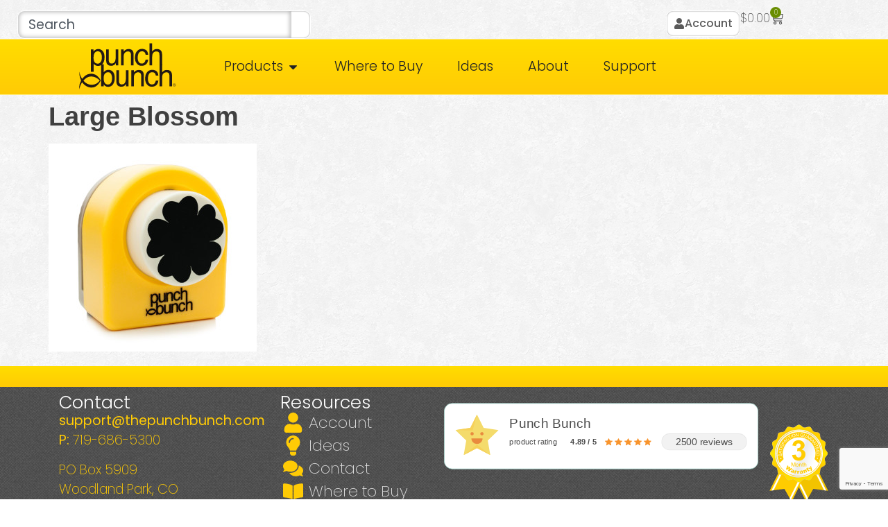

--- FILE ---
content_type: text/html; charset=UTF-8
request_url: https://www.thepunchbunch.com/?attachment_id=1351
body_size: 22204
content:
<!doctype html>
<html lang="en-US">
<head>
	<meta charset="UTF-8">
	<meta name="viewport" content="width=device-width, initial-scale=1">
	<link rel="profile" href="https://gmpg.org/xfn/11">
	<title>Large Blossom &#8211; Punch Bunch</title>
<meta name='robots' content='max-image-preview:large' />
<link rel="alternate" type="application/rss+xml" title="Punch Bunch &raquo; Feed" href="https://www.thepunchbunch.com/feed/" />
<link rel="alternate" type="application/rss+xml" title="Punch Bunch &raquo; Comments Feed" href="https://www.thepunchbunch.com/comments/feed/" />
<link rel="alternate" type="application/rss+xml" title="Punch Bunch &raquo; Large Blossom Comments Feed" href="https://www.thepunchbunch.com/?attachment_id=1351/feed/" />
<link rel="alternate" title="oEmbed (JSON)" type="application/json+oembed" href="https://www.thepunchbunch.com/wp-json/oembed/1.0/embed?url=https%3A%2F%2Fwww.thepunchbunch.com%2F%3Fattachment_id%3D1351" />
<link rel="alternate" title="oEmbed (XML)" type="text/xml+oembed" href="https://www.thepunchbunch.com/wp-json/oembed/1.0/embed?url=https%3A%2F%2Fwww.thepunchbunch.com%2F%3Fattachment_id%3D1351&#038;format=xml" />
<style id='wp-img-auto-sizes-contain-inline-css'>
img:is([sizes=auto i],[sizes^="auto," i]){contain-intrinsic-size:3000px 1500px}
/*# sourceURL=wp-img-auto-sizes-contain-inline-css */
</style>
<style id='wp-emoji-styles-inline-css'>

	img.wp-smiley, img.emoji {
		display: inline !important;
		border: none !important;
		box-shadow: none !important;
		height: 1em !important;
		width: 1em !important;
		margin: 0 0.07em !important;
		vertical-align: -0.1em !important;
		background: none !important;
		padding: 0 !important;
	}
/*# sourceURL=wp-emoji-styles-inline-css */
</style>
<link rel='stylesheet' id='wp-block-library-css' href='https://www.thepunchbunch.com/wp-includes/css/dist/block-library/style.min.css?ver=6.9' media='all' />
<style id='safe-svg-svg-icon-style-inline-css'>
.safe-svg-cover{text-align:center}.safe-svg-cover .safe-svg-inside{display:inline-block;max-width:100%}.safe-svg-cover svg{fill:currentColor;height:100%;max-height:100%;max-width:100%;width:100%}

/*# sourceURL=https://www.thepunchbunch.com/wp-content/plugins/safe-svg/dist/safe-svg-block-frontend.css */
</style>
<link rel='stylesheet' id='cr-frontend-css-css' href='https://www.thepunchbunch.com/wp-content/plugins/customer-reviews-woocommerce/css/frontend.css?ver=5.92.0' media='all' />
<link rel='stylesheet' id='cr-badges-css-css' href='https://www.thepunchbunch.com/wp-content/plugins/customer-reviews-woocommerce/css/badges.css?ver=5.92.0' media='all' />
<style id='global-styles-inline-css'>
:root{--wp--preset--aspect-ratio--square: 1;--wp--preset--aspect-ratio--4-3: 4/3;--wp--preset--aspect-ratio--3-4: 3/4;--wp--preset--aspect-ratio--3-2: 3/2;--wp--preset--aspect-ratio--2-3: 2/3;--wp--preset--aspect-ratio--16-9: 16/9;--wp--preset--aspect-ratio--9-16: 9/16;--wp--preset--color--black: #000000;--wp--preset--color--cyan-bluish-gray: #abb8c3;--wp--preset--color--white: #ffffff;--wp--preset--color--pale-pink: #f78da7;--wp--preset--color--vivid-red: #cf2e2e;--wp--preset--color--luminous-vivid-orange: #ff6900;--wp--preset--color--luminous-vivid-amber: #fcb900;--wp--preset--color--light-green-cyan: #7bdcb5;--wp--preset--color--vivid-green-cyan: #00d084;--wp--preset--color--pale-cyan-blue: #8ed1fc;--wp--preset--color--vivid-cyan-blue: #0693e3;--wp--preset--color--vivid-purple: #9b51e0;--wp--preset--gradient--vivid-cyan-blue-to-vivid-purple: linear-gradient(135deg,rgb(6,147,227) 0%,rgb(155,81,224) 100%);--wp--preset--gradient--light-green-cyan-to-vivid-green-cyan: linear-gradient(135deg,rgb(122,220,180) 0%,rgb(0,208,130) 100%);--wp--preset--gradient--luminous-vivid-amber-to-luminous-vivid-orange: linear-gradient(135deg,rgb(252,185,0) 0%,rgb(255,105,0) 100%);--wp--preset--gradient--luminous-vivid-orange-to-vivid-red: linear-gradient(135deg,rgb(255,105,0) 0%,rgb(207,46,46) 100%);--wp--preset--gradient--very-light-gray-to-cyan-bluish-gray: linear-gradient(135deg,rgb(238,238,238) 0%,rgb(169,184,195) 100%);--wp--preset--gradient--cool-to-warm-spectrum: linear-gradient(135deg,rgb(74,234,220) 0%,rgb(151,120,209) 20%,rgb(207,42,186) 40%,rgb(238,44,130) 60%,rgb(251,105,98) 80%,rgb(254,248,76) 100%);--wp--preset--gradient--blush-light-purple: linear-gradient(135deg,rgb(255,206,236) 0%,rgb(152,150,240) 100%);--wp--preset--gradient--blush-bordeaux: linear-gradient(135deg,rgb(254,205,165) 0%,rgb(254,45,45) 50%,rgb(107,0,62) 100%);--wp--preset--gradient--luminous-dusk: linear-gradient(135deg,rgb(255,203,112) 0%,rgb(199,81,192) 50%,rgb(65,88,208) 100%);--wp--preset--gradient--pale-ocean: linear-gradient(135deg,rgb(255,245,203) 0%,rgb(182,227,212) 50%,rgb(51,167,181) 100%);--wp--preset--gradient--electric-grass: linear-gradient(135deg,rgb(202,248,128) 0%,rgb(113,206,126) 100%);--wp--preset--gradient--midnight: linear-gradient(135deg,rgb(2,3,129) 0%,rgb(40,116,252) 100%);--wp--preset--font-size--small: 13px;--wp--preset--font-size--medium: 20px;--wp--preset--font-size--large: 36px;--wp--preset--font-size--x-large: 42px;--wp--preset--spacing--20: 0.44rem;--wp--preset--spacing--30: 0.67rem;--wp--preset--spacing--40: 1rem;--wp--preset--spacing--50: 1.5rem;--wp--preset--spacing--60: 2.25rem;--wp--preset--spacing--70: 3.38rem;--wp--preset--spacing--80: 5.06rem;--wp--preset--shadow--natural: 6px 6px 9px rgba(0, 0, 0, 0.2);--wp--preset--shadow--deep: 12px 12px 50px rgba(0, 0, 0, 0.4);--wp--preset--shadow--sharp: 6px 6px 0px rgba(0, 0, 0, 0.2);--wp--preset--shadow--outlined: 6px 6px 0px -3px rgb(255, 255, 255), 6px 6px rgb(0, 0, 0);--wp--preset--shadow--crisp: 6px 6px 0px rgb(0, 0, 0);}:root { --wp--style--global--content-size: 800px;--wp--style--global--wide-size: 1200px; }:where(body) { margin: 0; }.wp-site-blocks > .alignleft { float: left; margin-right: 2em; }.wp-site-blocks > .alignright { float: right; margin-left: 2em; }.wp-site-blocks > .aligncenter { justify-content: center; margin-left: auto; margin-right: auto; }:where(.wp-site-blocks) > * { margin-block-start: 24px; margin-block-end: 0; }:where(.wp-site-blocks) > :first-child { margin-block-start: 0; }:where(.wp-site-blocks) > :last-child { margin-block-end: 0; }:root { --wp--style--block-gap: 24px; }:root :where(.is-layout-flow) > :first-child{margin-block-start: 0;}:root :where(.is-layout-flow) > :last-child{margin-block-end: 0;}:root :where(.is-layout-flow) > *{margin-block-start: 24px;margin-block-end: 0;}:root :where(.is-layout-constrained) > :first-child{margin-block-start: 0;}:root :where(.is-layout-constrained) > :last-child{margin-block-end: 0;}:root :where(.is-layout-constrained) > *{margin-block-start: 24px;margin-block-end: 0;}:root :where(.is-layout-flex){gap: 24px;}:root :where(.is-layout-grid){gap: 24px;}.is-layout-flow > .alignleft{float: left;margin-inline-start: 0;margin-inline-end: 2em;}.is-layout-flow > .alignright{float: right;margin-inline-start: 2em;margin-inline-end: 0;}.is-layout-flow > .aligncenter{margin-left: auto !important;margin-right: auto !important;}.is-layout-constrained > .alignleft{float: left;margin-inline-start: 0;margin-inline-end: 2em;}.is-layout-constrained > .alignright{float: right;margin-inline-start: 2em;margin-inline-end: 0;}.is-layout-constrained > .aligncenter{margin-left: auto !important;margin-right: auto !important;}.is-layout-constrained > :where(:not(.alignleft):not(.alignright):not(.alignfull)){max-width: var(--wp--style--global--content-size);margin-left: auto !important;margin-right: auto !important;}.is-layout-constrained > .alignwide{max-width: var(--wp--style--global--wide-size);}body .is-layout-flex{display: flex;}.is-layout-flex{flex-wrap: wrap;align-items: center;}.is-layout-flex > :is(*, div){margin: 0;}body .is-layout-grid{display: grid;}.is-layout-grid > :is(*, div){margin: 0;}body{padding-top: 0px;padding-right: 0px;padding-bottom: 0px;padding-left: 0px;}a:where(:not(.wp-element-button)){text-decoration: underline;}:root :where(.wp-element-button, .wp-block-button__link){background-color: #32373c;border-width: 0;color: #fff;font-family: inherit;font-size: inherit;font-style: inherit;font-weight: inherit;letter-spacing: inherit;line-height: inherit;padding-top: calc(0.667em + 2px);padding-right: calc(1.333em + 2px);padding-bottom: calc(0.667em + 2px);padding-left: calc(1.333em + 2px);text-decoration: none;text-transform: inherit;}.has-black-color{color: var(--wp--preset--color--black) !important;}.has-cyan-bluish-gray-color{color: var(--wp--preset--color--cyan-bluish-gray) !important;}.has-white-color{color: var(--wp--preset--color--white) !important;}.has-pale-pink-color{color: var(--wp--preset--color--pale-pink) !important;}.has-vivid-red-color{color: var(--wp--preset--color--vivid-red) !important;}.has-luminous-vivid-orange-color{color: var(--wp--preset--color--luminous-vivid-orange) !important;}.has-luminous-vivid-amber-color{color: var(--wp--preset--color--luminous-vivid-amber) !important;}.has-light-green-cyan-color{color: var(--wp--preset--color--light-green-cyan) !important;}.has-vivid-green-cyan-color{color: var(--wp--preset--color--vivid-green-cyan) !important;}.has-pale-cyan-blue-color{color: var(--wp--preset--color--pale-cyan-blue) !important;}.has-vivid-cyan-blue-color{color: var(--wp--preset--color--vivid-cyan-blue) !important;}.has-vivid-purple-color{color: var(--wp--preset--color--vivid-purple) !important;}.has-black-background-color{background-color: var(--wp--preset--color--black) !important;}.has-cyan-bluish-gray-background-color{background-color: var(--wp--preset--color--cyan-bluish-gray) !important;}.has-white-background-color{background-color: var(--wp--preset--color--white) !important;}.has-pale-pink-background-color{background-color: var(--wp--preset--color--pale-pink) !important;}.has-vivid-red-background-color{background-color: var(--wp--preset--color--vivid-red) !important;}.has-luminous-vivid-orange-background-color{background-color: var(--wp--preset--color--luminous-vivid-orange) !important;}.has-luminous-vivid-amber-background-color{background-color: var(--wp--preset--color--luminous-vivid-amber) !important;}.has-light-green-cyan-background-color{background-color: var(--wp--preset--color--light-green-cyan) !important;}.has-vivid-green-cyan-background-color{background-color: var(--wp--preset--color--vivid-green-cyan) !important;}.has-pale-cyan-blue-background-color{background-color: var(--wp--preset--color--pale-cyan-blue) !important;}.has-vivid-cyan-blue-background-color{background-color: var(--wp--preset--color--vivid-cyan-blue) !important;}.has-vivid-purple-background-color{background-color: var(--wp--preset--color--vivid-purple) !important;}.has-black-border-color{border-color: var(--wp--preset--color--black) !important;}.has-cyan-bluish-gray-border-color{border-color: var(--wp--preset--color--cyan-bluish-gray) !important;}.has-white-border-color{border-color: var(--wp--preset--color--white) !important;}.has-pale-pink-border-color{border-color: var(--wp--preset--color--pale-pink) !important;}.has-vivid-red-border-color{border-color: var(--wp--preset--color--vivid-red) !important;}.has-luminous-vivid-orange-border-color{border-color: var(--wp--preset--color--luminous-vivid-orange) !important;}.has-luminous-vivid-amber-border-color{border-color: var(--wp--preset--color--luminous-vivid-amber) !important;}.has-light-green-cyan-border-color{border-color: var(--wp--preset--color--light-green-cyan) !important;}.has-vivid-green-cyan-border-color{border-color: var(--wp--preset--color--vivid-green-cyan) !important;}.has-pale-cyan-blue-border-color{border-color: var(--wp--preset--color--pale-cyan-blue) !important;}.has-vivid-cyan-blue-border-color{border-color: var(--wp--preset--color--vivid-cyan-blue) !important;}.has-vivid-purple-border-color{border-color: var(--wp--preset--color--vivid-purple) !important;}.has-vivid-cyan-blue-to-vivid-purple-gradient-background{background: var(--wp--preset--gradient--vivid-cyan-blue-to-vivid-purple) !important;}.has-light-green-cyan-to-vivid-green-cyan-gradient-background{background: var(--wp--preset--gradient--light-green-cyan-to-vivid-green-cyan) !important;}.has-luminous-vivid-amber-to-luminous-vivid-orange-gradient-background{background: var(--wp--preset--gradient--luminous-vivid-amber-to-luminous-vivid-orange) !important;}.has-luminous-vivid-orange-to-vivid-red-gradient-background{background: var(--wp--preset--gradient--luminous-vivid-orange-to-vivid-red) !important;}.has-very-light-gray-to-cyan-bluish-gray-gradient-background{background: var(--wp--preset--gradient--very-light-gray-to-cyan-bluish-gray) !important;}.has-cool-to-warm-spectrum-gradient-background{background: var(--wp--preset--gradient--cool-to-warm-spectrum) !important;}.has-blush-light-purple-gradient-background{background: var(--wp--preset--gradient--blush-light-purple) !important;}.has-blush-bordeaux-gradient-background{background: var(--wp--preset--gradient--blush-bordeaux) !important;}.has-luminous-dusk-gradient-background{background: var(--wp--preset--gradient--luminous-dusk) !important;}.has-pale-ocean-gradient-background{background: var(--wp--preset--gradient--pale-ocean) !important;}.has-electric-grass-gradient-background{background: var(--wp--preset--gradient--electric-grass) !important;}.has-midnight-gradient-background{background: var(--wp--preset--gradient--midnight) !important;}.has-small-font-size{font-size: var(--wp--preset--font-size--small) !important;}.has-medium-font-size{font-size: var(--wp--preset--font-size--medium) !important;}.has-large-font-size{font-size: var(--wp--preset--font-size--large) !important;}.has-x-large-font-size{font-size: var(--wp--preset--font-size--x-large) !important;}
:root :where(.wp-block-pullquote){font-size: 1.5em;line-height: 1.6;}
/*# sourceURL=global-styles-inline-css */
</style>
<link rel='stylesheet' id='contact-form-7-css' href='https://www.thepunchbunch.com/wp-content/plugins/contact-form-7/includes/css/styles.css?ver=6.1.4' media='all' />
<link rel='stylesheet' id='pac-styles-css' href='https://www.thepunchbunch.com/wp-content/plugins/woocommerce-product-archive-customiser/assets/css/pac.css?ver=6.9' media='all' />
<link rel='stylesheet' id='pac-layout-styles-css' href='https://www.thepunchbunch.com/wp-content/plugins/woocommerce-product-archive-customiser/assets/css/layout.css?ver=6.9' media='only screen and (min-width: 768px)' />
<link rel='stylesheet' id='woocommerce-layout-css' href='https://www.thepunchbunch.com/wp-content/plugins/woocommerce/assets/css/woocommerce-layout.css?ver=10.4.3' media='all' />
<link rel='stylesheet' id='woocommerce-smallscreen-css' href='https://www.thepunchbunch.com/wp-content/plugins/woocommerce/assets/css/woocommerce-smallscreen.css?ver=10.4.3' media='only screen and (max-width: 768px)' />
<link rel='stylesheet' id='woocommerce-general-css' href='https://www.thepunchbunch.com/wp-content/plugins/woocommerce/assets/css/woocommerce.css?ver=10.4.3' media='all' />
<style id='woocommerce-inline-inline-css'>
.woocommerce form .form-row .required { visibility: visible; }
/*# sourceURL=woocommerce-inline-inline-css */
</style>
<link rel='stylesheet' id='hello-elementor-css' href='https://www.thepunchbunch.com/wp-content/themes/Punch%20Bunch/style.min.css?ver=3.3.0' media='all' />
<link rel='stylesheet' id='hello-elementor-theme-style-css' href='https://www.thepunchbunch.com/wp-content/themes/Punch%20Bunch/theme.min.css?ver=3.3.0' media='all' />
<link rel='stylesheet' id='hello-elementor-header-footer-css' href='https://www.thepunchbunch.com/wp-content/themes/Punch%20Bunch/header-footer.min.css?ver=3.3.0' media='all' />
<link rel='stylesheet' id='elementor-frontend-css' href='https://www.thepunchbunch.com/wp-content/plugins/elementor/assets/css/frontend.min.css?ver=3.33.4' media='all' />
<link rel='stylesheet' id='elementor-post-4017-css' href='https://www.thepunchbunch.com/wp-content/uploads/elementor/css/post-4017.css?ver=1767834044' media='all' />
<link rel='stylesheet' id='font-awesome-css' href='https://www.thepunchbunch.com/wp-content/plugins/elementor/assets/lib/font-awesome/css/font-awesome.min.css?ver=4.7.0' media='all' />
<link rel='stylesheet' id='widget-search-css' href='https://www.thepunchbunch.com/wp-content/plugins/pro-elements/assets/css/widget-search.min.css?ver=3.31.3' media='all' />
<link rel='stylesheet' id='widget-woocommerce-menu-cart-css' href='https://www.thepunchbunch.com/wp-content/plugins/pro-elements/assets/css/widget-woocommerce-menu-cart.min.css?ver=3.31.3' media='all' />
<link rel='stylesheet' id='widget-image-css' href='https://www.thepunchbunch.com/wp-content/plugins/elementor/assets/css/widget-image.min.css?ver=3.33.4' media='all' />
<link rel='stylesheet' id='widget-heading-css' href='https://www.thepunchbunch.com/wp-content/plugins/elementor/assets/css/widget-heading.min.css?ver=3.33.4' media='all' />
<link rel='stylesheet' id='widget-divider-css' href='https://www.thepunchbunch.com/wp-content/plugins/elementor/assets/css/widget-divider.min.css?ver=3.33.4' media='all' />
<link rel='stylesheet' id='widget-nested-tabs-css' href='https://www.thepunchbunch.com/wp-content/plugins/elementor/assets/css/widget-nested-tabs.min.css?ver=3.33.4' media='all' />
<link rel='stylesheet' id='e-animation-fadeIn-css' href='https://www.thepunchbunch.com/wp-content/plugins/elementor/assets/lib/animations/styles/fadeIn.min.css?ver=3.33.4' media='all' />
<link rel='stylesheet' id='widget-mega-menu-css' href='https://www.thepunchbunch.com/wp-content/plugins/pro-elements/assets/css/widget-mega-menu.min.css?ver=3.31.3' media='all' />
<link rel='stylesheet' id='e-sticky-css' href='https://www.thepunchbunch.com/wp-content/plugins/pro-elements/assets/css/modules/sticky.min.css?ver=3.31.3' media='all' />
<link rel='stylesheet' id='widget-icon-list-css' href='https://www.thepunchbunch.com/wp-content/plugins/elementor/assets/css/widget-icon-list.min.css?ver=3.33.4' media='all' />
<link rel='stylesheet' id='font-awesome-5-all-css' href='https://www.thepunchbunch.com/wp-content/plugins/elementor/assets/lib/font-awesome/css/all.min.css?ver=3.33.4' media='all' />
<link rel='stylesheet' id='font-awesome-4-shim-css' href='https://www.thepunchbunch.com/wp-content/plugins/elementor/assets/lib/font-awesome/css/v4-shims.min.css?ver=3.33.4' media='all' />
<link rel='stylesheet' id='elementor-post-4156-css' href='https://www.thepunchbunch.com/wp-content/uploads/elementor/css/post-4156.css?ver=1767834049' media='all' />
<link rel='stylesheet' id='elementor-post-4146-css' href='https://www.thepunchbunch.com/wp-content/uploads/elementor/css/post-4146.css?ver=1767834049' media='all' />
<link rel='stylesheet' id='e-woocommerce-notices-css' href='https://www.thepunchbunch.com/wp-content/plugins/pro-elements/assets/css/woocommerce-notices.min.css?ver=3.31.3' media='all' />
<link rel='stylesheet' id='photoswipe-css' href='https://www.thepunchbunch.com/wp-content/plugins/woocommerce/assets/css/photoswipe/photoswipe.min.css?ver=10.4.3' media='all' />
<link rel='stylesheet' id='photoswipe-default-skin-css' href='https://www.thepunchbunch.com/wp-content/plugins/woocommerce/assets/css/photoswipe/default-skin/default-skin.min.css?ver=10.4.3' media='all' />
<link rel='stylesheet' id='wcwl_frontend-css' href='https://www.thepunchbunch.com/wp-content/plugins/woocommerce-waitlist/includes/css/src/wcwl_frontend.min.css?ver=2.4.16' media='all' />
<link rel='stylesheet' id='dashicons-css' href='https://www.thepunchbunch.com/wp-includes/css/dashicons.min.css?ver=6.9' media='all' />
<link rel='stylesheet' id='elementor-gf-local-poppins-css' href='https://www.thepunchbunch.com/wp-content/uploads/elementor/google-fonts/css/poppins.css?ver=1744670666' media='all' />
<link rel='stylesheet' id='wpbgallery-blueimp-css' href='https://www.thepunchbunch.com/wp-content/plugins/wp-bootstrap-gallery/css/blueimp-gallery.min.css?ver=6.9' media='all' />
<link rel='stylesheet' id='wpbgallery-gallery-css' href='https://www.thepunchbunch.com/wp-content/plugins/wp-bootstrap-gallery/css/bootstrap-image-gallery.min.css?ver=6.9' media='all' />
<link rel='stylesheet' id='wpbgallery-style-css' href='https://www.thepunchbunch.com/wp-content/plugins/wp-bootstrap-gallery/css/wpbgallery.css?ver=6.9' media='all' />
<script src="https://www.thepunchbunch.com/wp-includes/js/jquery/jquery.min.js?ver=3.7.1" id="jquery-core-js"></script>
<script src="https://www.thepunchbunch.com/wp-includes/js/jquery/jquery-migrate.min.js?ver=3.4.1" id="jquery-migrate-js"></script>
<script id="yaymail-notice-js-extra">
var yaymail_notice = {"admin_ajax":"https://www.thepunchbunch.com/wp-admin/admin-ajax.php","nonce":"2a25403b2a"};
//# sourceURL=yaymail-notice-js-extra
</script>
<script src="https://www.thepunchbunch.com/wp-content/plugins/yaymail/assets/scripts/notice.js?ver=4.3.1" id="yaymail-notice-js"></script>
<script src="https://www.thepunchbunch.com/wp-content/plugins/woocommerce/assets/js/jquery-blockui/jquery.blockUI.min.js?ver=2.7.0-wc.10.4.3" id="wc-jquery-blockui-js" defer data-wp-strategy="defer"></script>
<script id="wc-add-to-cart-js-extra">
var wc_add_to_cart_params = {"ajax_url":"/wp-admin/admin-ajax.php","wc_ajax_url":"/?wc-ajax=%%endpoint%%","i18n_view_cart":"View cart","cart_url":"https://www.thepunchbunch.com/cart/","is_cart":"","cart_redirect_after_add":"no"};
//# sourceURL=wc-add-to-cart-js-extra
</script>
<script src="https://www.thepunchbunch.com/wp-content/plugins/woocommerce/assets/js/frontend/add-to-cart.min.js?ver=10.4.3" id="wc-add-to-cart-js" defer data-wp-strategy="defer"></script>
<script src="https://www.thepunchbunch.com/wp-content/plugins/woocommerce/assets/js/js-cookie/js.cookie.min.js?ver=2.1.4-wc.10.4.3" id="wc-js-cookie-js" defer data-wp-strategy="defer"></script>
<script id="woocommerce-js-extra">
var woocommerce_params = {"ajax_url":"/wp-admin/admin-ajax.php","wc_ajax_url":"/?wc-ajax=%%endpoint%%","i18n_password_show":"Show password","i18n_password_hide":"Hide password"};
//# sourceURL=woocommerce-js-extra
</script>
<script src="https://www.thepunchbunch.com/wp-content/plugins/woocommerce/assets/js/frontend/woocommerce.min.js?ver=10.4.3" id="woocommerce-js" defer data-wp-strategy="defer"></script>
<script src="https://www.thepunchbunch.com/wp-content/plugins/elementor/assets/lib/font-awesome/js/v4-shims.min.js?ver=3.33.4" id="font-awesome-4-shim-js"></script>
<script src="https://www.thepunchbunch.com/wp-content/plugins/woocommerce/assets/js/photoswipe/photoswipe.min.js?ver=4.1.1-wc.10.4.3" id="wc-photoswipe-js" defer data-wp-strategy="defer"></script>
<script src="https://www.thepunchbunch.com/wp-content/plugins/woocommerce/assets/js/photoswipe/photoswipe-ui-default.min.js?ver=4.1.1-wc.10.4.3" id="wc-photoswipe-ui-default-js" defer data-wp-strategy="defer"></script>
<script src="https://www.thepunchbunch.com/wp-content/plugins/wp-bootstrap-gallery/js/jquery.blueimp-gallery.min.js?ver=6.9" id="wpbgallery-blueimp-js-js"></script>
<script src="https://www.thepunchbunch.com/wp-content/plugins/wp-bootstrap-gallery/js/bootstrap-image-gallery.min.js?ver=6.9" id="wpbgallery-gallery-js-js"></script>
<script src="https://www.thepunchbunch.com/wp-content/plugins/wp-bootstrap-gallery/js/wpbgallery.js?ver=6.9" id="wpbgallery-scripts-js"></script>
<link rel="https://api.w.org/" href="https://www.thepunchbunch.com/wp-json/" /><link rel="alternate" title="JSON" type="application/json" href="https://www.thepunchbunch.com/wp-json/wp/v2/media/1351" /><link rel="EditURI" type="application/rsd+xml" title="RSD" href="https://www.thepunchbunch.com/xmlrpc.php?rsd" />
<meta name="generator" content="WordPress 6.9" />
<meta name="generator" content="WooCommerce 10.4.3" />
<link rel="canonical" href="https://www.thepunchbunch.com/?attachment_id=1351" />
<link rel='shortlink' href='https://www.thepunchbunch.com/?p=1351' />
<style>
				.wc-nested-category-layout-category-title:empty {
					display:none;
				}
				.wc-nested-category-layout-category-image {
					padding-bottom: 10px;
				}
			</style><!-- Google site verification - Google for WooCommerce -->
<meta name="google-site-verification" content="AmVVwRTh8N7vi7bWbrwpCxRab7yLPm-0aoMFtDZSjQ0" />
	<noscript><style>.woocommerce-product-gallery{ opacity: 1 !important; }</style></noscript>
	<meta name="generator" content="Elementor 3.33.4; features: e_font_icon_svg, additional_custom_breakpoints; settings: css_print_method-external, google_font-enabled, font_display-swap">
<!-- Page Loader Style & Code -->
<link rel="stylesheet" href="https://cdnjs.cloudflare.com/ajax/libs/nprogress/0.2.0/nprogress.min.css">
<script src="https://cdnjs.cloudflare.com/ajax/libs/nprogress/0.2.0/nprogress.min.js"></script>

<script>
// Load page loader
  document.addEventListener("DOMContentLoaded", function () {
    NProgress.start();
  });

  window.addEventListener("load", function () {
    NProgress.done();
  });
</script>


<script>
	
// hide all category panels
document.addEventListener("DOMContentLoaded", function () {
    document.querySelectorAll(".hover-panel").forEach(panel => {
        panel.style.display = "none";
    });

    // Show the default panel
    // this needs to be updated if a new tab is added at the top
    const defaultPanel = document.querySelector("#slimlock-medium-panel");
    if (defaultPanel) {
        defaultPanel.style.display = "block";
    }
});

	

document.addEventListener("DOMContentLoaded", function () {
    function hidePanelsOnMobile() {
        if (window.innerWidth <= 768) { // Adjust this breakpoint if needed
            document.querySelectorAll(".hover-panel").forEach(panel => {
                panel.style.display = "none";
            });
        }
    }

    // Run on load
    hidePanelsOnMobile();

    // Also run when window resizes
    window.addEventListener("resize", hidePanelsOnMobile);
});



	
// show different panels on hover
// this shouldn't need to be altered
document.addEventListener("DOMContentLoaded", function () {
    const links = document.querySelectorAll(".elementor-widget-container a");

    links.forEach(link => {
        link.addEventListener("mouseenter", function () {
            const targetSelector = this.getAttribute("data-target");
            if (!targetSelector) return;

            document.querySelectorAll(".hover-panel").forEach(panel => panel.style.display = "none"); // Hide all panels
            const targetPanel = document.querySelector(targetSelector);
            if (targetPanel) {
                targetPanel.style.display = "block"; // Show the selected panel
            }
        });
});

// as a new tab is clicked, a new default pannel is shown
// if new tabs are added, this needs to be updated
window.onload = function() {
    // Select all the tab buttons by class
    const tabButtons = document.querySelectorAll(".e-n-tab-title");

    // Define the panel IDs directly
    const panels = {
        0: "#slimlock-medium-panel",
        1: "#mini-panel",
			  2: "#tag-panel"
    };

    // Loop through each tab button
    tabButtons.forEach((tabButton, index) => {
        tabButton.addEventListener("click", function () {
            // Hide all panels
            document.querySelectorAll(".hover-panel").forEach(panel => {
                panel.style.display = "none";
            });

            // Show the corresponding panel
            const targetPanel = document.querySelector(panels[index]);
            if (targetPanel) {
                targetPanel.style.display = "block";
            }
        });
    });
};
});
	
	
	
</script>
<script>
jQuery(function($) {
    const target = document.querySelector('.woocommerce'); // or use .cart-collaterals or any container that always changes

    if (!target) return;

    const observer = new MutationObserver(function(mutations) {
        // Trigger only when the cart totals area changes
        let needsUpdate = false;
        mutations.forEach(mutation => {
            if (mutation.type === 'childList' || mutation.type === 'subtree') {
                needsUpdate = true;
            }
        });

        if (needsUpdate) {
            console.log('Cart DOM changed. Reloading progress bar...');

            $.post(wc_cart_params.ajax_url, { action: 'get_tiered_progress_bar' }, function(response) {
                $('.tiered-progress-wrapper').replaceWith(response);
            });
        }
    });

    observer.observe(target, {
        childList: true,
        subtree: true,
    });
});
</script>
			<style>
				.e-con.e-parent:nth-of-type(n+4):not(.e-lazyloaded):not(.e-no-lazyload),
				.e-con.e-parent:nth-of-type(n+4):not(.e-lazyloaded):not(.e-no-lazyload) * {
					background-image: none !important;
				}
				@media screen and (max-height: 1024px) {
					.e-con.e-parent:nth-of-type(n+3):not(.e-lazyloaded):not(.e-no-lazyload),
					.e-con.e-parent:nth-of-type(n+3):not(.e-lazyloaded):not(.e-no-lazyload) * {
						background-image: none !important;
					}
				}
				@media screen and (max-height: 640px) {
					.e-con.e-parent:nth-of-type(n+2):not(.e-lazyloaded):not(.e-no-lazyload),
					.e-con.e-parent:nth-of-type(n+2):not(.e-lazyloaded):not(.e-no-lazyload) * {
						background-image: none !important;
					}
				}
			</style>
					<style id="wp-custom-css">
			/* Normalize all checkboxes */
input[type="checkbox"] {
  width: 18px !important;
  height: 18px !important;
  border-radius: 4px;
  -webkit-appearance: none;
  -moz-appearance: none;
  appearance: none;
  border: 2px solid #698d00;
  background-color: white;
  cursor: pointer;
  position: relative;
  vertical-align: middle;
  box-sizing: border-box;
  margin: 0 !important; /* prevent theme styles from adding weird spacing */
  padding: 0 !important;
}

/* Checked state */
input[type="checkbox"]:checked {
  background-color: #698d00;
  border-color: #698d00;
	box-shadow: none !important;
}

/* White checkmark */
input[type="checkbox"]:checked::before {
  content: '✓';
  font-size: 14px;
  color: white;
  position: absolute;
  top: 50%;
  left: 50%;
  transform: translate(-50%, -50%);
}

/* Add hover inset effect to all checkboxes */
input[type="checkbox"]:not(#createaccount):hover {
  box-shadow: inset 0 0 4px #698D00;
}


/* Optional: make sure labels align well with boxes */
input[type="checkbox"] + label {
  display: inline-block;
  vertical-align: middle;
  margin-left: 6px;
  cursor: pointer;
}




/* Fix the sliver checkbox specifically for the create account field */
#createaccount {
  width: 18px !important;
  height: 18px !important;
  appearance: none;
  -webkit-appearance: none;
  background-color: #fff;
  border-radius: 10px;
  cursor: pointer;
  position: relative;
  vertical-align: middle;
  display: inline-block;
  box-sizing: border-box;
}

/* Hover effect */
#createaccount:hover {
  box-shadow: inset 0 0 4px #698D00;
}

/* Checkmark */
#createaccount:checked {
  background-color: #698d00;
  border-color: #698d00;
}


/* Hide Default Login Form  */
/* Hide default WooCommerce login form */
.woocommerce-page .woocommerce-form-login.login {
    display: none !important;
}
body.page-id-24 .woocommerce h2 {
  display: none !important;
}





		</style>
		
		<!-- Global site tag (gtag.js) - Google Ads: AW-17127238142 - Google for WooCommerce -->
		<script async src="https://www.googletagmanager.com/gtag/js?id=AW-17127238142"></script>
		<script>
			window.dataLayer = window.dataLayer || [];
			function gtag() { dataLayer.push(arguments); }
			gtag( 'consent', 'default', {
				analytics_storage: 'denied',
				ad_storage: 'denied',
				ad_user_data: 'denied',
				ad_personalization: 'denied',
				region: ['AT', 'BE', 'BG', 'HR', 'CY', 'CZ', 'DK', 'EE', 'FI', 'FR', 'DE', 'GR', 'HU', 'IS', 'IE', 'IT', 'LV', 'LI', 'LT', 'LU', 'MT', 'NL', 'NO', 'PL', 'PT', 'RO', 'SK', 'SI', 'ES', 'SE', 'GB', 'CH'],
				wait_for_update: 500,
			} );
			gtag('js', new Date());
			gtag('set', 'developer_id.dOGY3NW', true);
			gtag("config", "AW-17127238142", { "groups": "GLA", "send_page_view": false });		</script>

		</head>
<body class="attachment wp-singular attachment-template-default single single-attachment postid-1351 attachmentid-1351 attachment-jpeg wp-custom-logo wp-embed-responsive wp-theme-PunchBunch theme-Punch Bunch wc-pac-hide-sale-flash woocommerce-no-js theme-default e-wc-error-notice e-wc-message-notice e-wc-info-notice elementor-default elementor-kit-4017">

<script>
gtag("event", "page_view", {send_to: "GLA"});
</script>

<a class="skip-link screen-reader-text" href="#content">Skip to content</a>

		<header data-elementor-type="header" data-elementor-id="4156" class="elementor elementor-4156 elementor-location-header" data-elementor-post-type="elementor_library">
			<div class="elementor-element elementor-element-6386dfef e-con-full e-flex e-con e-parent" data-id="6386dfef" data-element_type="container">
		<div class="elementor-element elementor-element-40d1019e e-con-full e-flex e-con e-child" data-id="40d1019e" data-element_type="container">
		<div class="elementor-element elementor-element-34c05996 e-con-full e-flex e-con e-child" data-id="34c05996" data-element_type="container">
				<div class="elementor-element elementor-element-94f9b0c elementor-widget elementor-widget-search" data-id="94f9b0c" data-element_type="widget" data-settings="{&quot;submit_trigger&quot;:&quot;both&quot;,&quot;live_results&quot;:&quot;yes&quot;,&quot;template_id&quot;:&quot;4350&quot;,&quot;minimum_search_characters&quot;:3,&quot;pagination_type_options&quot;:&quot;none&quot;,&quot;results_is_dropdown_width&quot;:&quot;search_field&quot;}" data-widget_type="search.default">
				<div class="elementor-widget-container">
							<search class="e-search hidden" role="search">
			<form class="e-search-form" action="https://www.thepunchbunch.com" method="get">

				
				<label class="e-search-label" for="search-94f9b0c">
					<span class="elementor-screen-only">
						Search					</span>
									</label>

				<div class="e-search-input-wrapper">
					<input id="search-94f9b0c" placeholder="Search" class="e-search-input" type="search" name="s" value="" autocomplete="off" role="combobox" aria-autocomplete="list" aria-expanded="false" aria-controls="results-94f9b0c" aria-haspopup="listbox">
					<svg aria-hidden="true" class="e-font-icon-svg e-fas-times" viewBox="0 0 352 512" xmlns="http://www.w3.org/2000/svg"><path d="M242.72 256l100.07-100.07c12.28-12.28 12.28-32.19 0-44.48l-22.24-22.24c-12.28-12.28-32.19-12.28-44.48 0L176 189.28 75.93 89.21c-12.28-12.28-32.19-12.28-44.48 0L9.21 111.45c-12.28 12.28-12.28 32.19 0 44.48L109.28 256 9.21 356.07c-12.28 12.28-12.28 32.19 0 44.48l22.24 22.24c12.28 12.28 32.2 12.28 44.48 0L176 322.72l100.07 100.07c12.28 12.28 32.2 12.28 44.48 0l22.24-22.24c12.28-12.28 12.28-32.19 0-44.48L242.72 256z"></path></svg>										<output id="results-94f9b0c" class="e-search-results-container hide-loader" aria-live="polite" aria-atomic="true" aria-label="Results for search" tabindex="0">
						<div class="e-search-results"></div>
									<div class="e-search-loader">
				<svg xmlns="http://www.w3.org/2000/svg" viewBox="0 0 28 28">
					<path fill-rule="evenodd" d="M14 .188c.587 0 1.063.475 1.063 1.062V5.5a1.063 1.063 0 0 1-2.126 0V1.25c0-.587.476-1.063 1.063-1.063ZM4.182 4.181a1.063 1.063 0 0 1 1.503 0L8.73 7.228A1.062 1.062 0 1 1 7.228 8.73L4.182 5.685a1.063 1.063 0 0 1 0-1.503Zm19.636 0a1.063 1.063 0 0 1 0 1.503L20.772 8.73a1.062 1.062 0 1 1-1.502-1.502l3.045-3.046a1.063 1.063 0 0 1 1.503 0ZM.188 14c0-.587.475-1.063 1.062-1.063H5.5a1.063 1.063 0 0 1 0 2.126H1.25A1.063 1.063 0 0 1 .187 14Zm21.25 0c0-.587.475-1.063 1.062-1.063h4.25a1.063 1.063 0 0 1 0 2.126H22.5A1.063 1.063 0 0 1 21.437 14ZM8.73 19.27a1.062 1.062 0 0 1 0 1.502l-3.045 3.046a1.063 1.063 0 0 1-1.503-1.503l3.046-3.046a1.063 1.063 0 0 1 1.502 0Zm10.54 0a1.063 1.063 0 0 1 1.502 0l3.046 3.045a1.063 1.063 0 0 1-1.503 1.503l-3.046-3.046a1.063 1.063 0 0 1 0-1.502ZM14 21.438c.587 0 1.063.475 1.063 1.062v4.25a1.063 1.063 0 0 1-2.126 0V22.5c0-.587.476-1.063 1.063-1.063Z"/>
				</svg>
			</div>
								</output>
									</div>
				
				
				<button class="e-search-submit  " type="submit" aria-label="Search">
					<svg aria-hidden="true" class="e-font-icon-svg e-fas-search" viewBox="0 0 512 512" xmlns="http://www.w3.org/2000/svg"><path d="M505 442.7L405.3 343c-4.5-4.5-10.6-7-17-7H372c27.6-35.3 44-79.7 44-128C416 93.1 322.9 0 208 0S0 93.1 0 208s93.1 208 208 208c48.3 0 92.7-16.4 128-44v16.3c0 6.4 2.5 12.5 7 17l99.7 99.7c9.4 9.4 24.6 9.4 33.9 0l28.3-28.3c9.4-9.4 9.4-24.6.1-34zM208 336c-70.7 0-128-57.2-128-128 0-70.7 57.2-128 128-128 70.7 0 128 57.2 128 128 0 70.7-57.2 128-128 128z"></path></svg>
									</button>
				<input type="hidden" name="e_search_props" value="94f9b0c-4156">
			</form>
		</search>
						</div>
				</div>
				</div>
		<div class="elementor-element elementor-element-552f6e72 e-con-full e-flex e-con e-child" data-id="552f6e72" data-element_type="container">
				<div class="elementor-element elementor-element-74990dd5 elementor-widget elementor-widget-button" data-id="74990dd5" data-element_type="widget" data-widget_type="button.default">
				<div class="elementor-widget-container">
									<div class="elementor-button-wrapper">
					<a class="elementor-button elementor-button-link elementor-size-sm" href="/my-account">
						<span class="elementor-button-content-wrapper">
						<span class="elementor-button-icon">
				<svg aria-hidden="true" class="e-font-icon-svg e-fas-user" viewBox="0 0 448 512" xmlns="http://www.w3.org/2000/svg"><path d="M224 256c70.7 0 128-57.3 128-128S294.7 0 224 0 96 57.3 96 128s57.3 128 128 128zm89.6 32h-16.7c-22.2 10.2-46.9 16-72.9 16s-50.6-5.8-72.9-16h-16.7C60.2 288 0 348.2 0 422.4V464c0 26.5 21.5 48 48 48h352c26.5 0 48-21.5 48-48v-41.6c0-74.2-60.2-134.4-134.4-134.4z"></path></svg>			</span>
									<span class="elementor-button-text">Account</span>
					</span>
					</a>
				</div>
								</div>
				</div>
				<div class="elementor-element elementor-element-5b892f3a remove-item-position--middle toggle-icon--cart-medium elementor-menu-cart--items-indicator-bubble elementor-menu-cart--show-subtotal-yes elementor-menu-cart--cart-type-side-cart elementor-menu-cart--show-remove-button-yes elementor-widget elementor-widget-woocommerce-menu-cart" data-id="5b892f3a" data-element_type="widget" data-settings="{&quot;cart_type&quot;:&quot;side-cart&quot;,&quot;open_cart&quot;:&quot;click&quot;,&quot;automatically_open_cart&quot;:&quot;no&quot;}" data-widget_type="woocommerce-menu-cart.default">
				<div class="elementor-widget-container">
							<div class="elementor-menu-cart__wrapper">
							<div class="elementor-menu-cart__toggle_wrapper">
					<div class="elementor-menu-cart__container elementor-lightbox" aria-hidden="true">
						<div class="elementor-menu-cart__main" aria-hidden="true">
									<div class="elementor-menu-cart__close-button">
					</div>
									<div class="widget_shopping_cart_content">
															</div>
						</div>
					</div>
							<div class="elementor-menu-cart__toggle elementor-button-wrapper">
			<a id="elementor-menu-cart__toggle_button" href="#" class="elementor-menu-cart__toggle_button elementor-button elementor-size-sm" aria-expanded="false">
				<span class="elementor-button-text"><span class="woocommerce-Price-amount amount"><bdi><span class="woocommerce-Price-currencySymbol">&#36;</span>0.00</bdi></span></span>
				<span class="elementor-button-icon">
					<span class="elementor-button-icon-qty" data-counter="0">0</span>
					<svg class="e-font-icon-svg e-eicon-cart-medium" viewBox="0 0 1000 1000" xmlns="http://www.w3.org/2000/svg"><path d="M740 854C740 883 763 906 792 906S844 883 844 854 820 802 792 802 740 825 740 854ZM217 156H958C977 156 992 173 989 191L957 452C950 509 901 552 843 552H297L303 581C311 625 350 656 395 656H875C892 656 906 670 906 687S892 719 875 719H394C320 719 255 666 241 593L141 94H42C25 94 10 80 10 62S25 31 42 31H167C182 31 195 42 198 56L217 156ZM230 219L284 490H843C869 490 891 470 895 444L923 219H230ZM677 854C677 791 728 740 792 740S906 791 906 854 855 969 792 969 677 918 677 854ZM260 854C260 791 312 740 375 740S490 791 490 854 438 969 375 969 260 918 260 854ZM323 854C323 883 346 906 375 906S427 883 427 854 404 802 375 802 323 825 323 854Z"></path></svg>					<span class="elementor-screen-only">Cart</span>
				</span>
			</a>
		</div>
						</div>
					</div> <!-- close elementor-menu-cart__wrapper -->
						</div>
				</div>
				</div>
				</div>
		<div class="elementor-element elementor-element-6927300f e-flex e-con-boxed e-con e-child" data-id="6927300f" data-element_type="container" data-settings="{&quot;background_background&quot;:&quot;gradient&quot;,&quot;sticky&quot;:&quot;top&quot;,&quot;sticky_on&quot;:[&quot;desktop&quot;,&quot;tablet&quot;],&quot;sticky_offset&quot;:0,&quot;sticky_effects_offset&quot;:0,&quot;sticky_anchor_link_offset&quot;:0}">
					<div class="e-con-inner">
		<div class="elementor-element elementor-element-8d5a708 e-con-full e-flex e-con e-child" data-id="8d5a708" data-element_type="container">
				<div class="elementor-element elementor-element-6a744cf5 elementor-widget elementor-widget-theme-site-logo elementor-widget-image" data-id="6a744cf5" data-element_type="widget" data-widget_type="theme-site-logo.default">
				<div class="elementor-widget-container">
											<a href="https://www.thepunchbunch.com">
			<img width="140" height="70" src="https://www.thepunchbunch.com/wp-content/uploads/2025/04/logo1.svg" class="attachment-full size-full wp-image-4229" alt="" />				</a>
											</div>
				</div>
				</div>
		<div class="elementor-element elementor-element-27a562c4 e-con-full e-flex e-con e-child" data-id="27a562c4" data-element_type="container">
				<div class="elementor-element elementor-element-62c31105 e-full_width e-n-menu-layout-horizontal e-n-menu-tablet elementor-widget elementor-widget-n-menu" data-id="62c31105" data-element_type="widget" data-settings="{&quot;menu_items&quot;:[{&quot;item_title&quot;:&quot;Products&quot;,&quot;_id&quot;:&quot;5f00498&quot;,&quot;item_dropdown_content&quot;:&quot;yes&quot;,&quot;item_link&quot;:{&quot;url&quot;:&quot;#&quot;,&quot;is_external&quot;:&quot;&quot;,&quot;nofollow&quot;:&quot;&quot;,&quot;custom_attributes&quot;:&quot;&quot;},&quot;item_icon&quot;:{&quot;value&quot;:&quot;&quot;,&quot;library&quot;:&quot;&quot;},&quot;item_icon_active&quot;:null,&quot;element_id&quot;:&quot;&quot;},{&quot;item_title&quot;:&quot;Where to Buy&quot;,&quot;_id&quot;:&quot;c0d2916&quot;,&quot;item_link&quot;:{&quot;url&quot;:&quot;\/where-to-buy\/&quot;,&quot;is_external&quot;:&quot;&quot;,&quot;nofollow&quot;:&quot;&quot;,&quot;custom_attributes&quot;:&quot;&quot;},&quot;item_dropdown_content&quot;:&quot;no&quot;,&quot;item_icon&quot;:{&quot;value&quot;:&quot;&quot;,&quot;library&quot;:&quot;&quot;},&quot;item_icon_active&quot;:null,&quot;element_id&quot;:&quot;&quot;},{&quot;item_title&quot;:&quot;Ideas&quot;,&quot;_id&quot;:&quot;9f40280&quot;,&quot;item_link&quot;:{&quot;url&quot;:&quot;\/ideas\/&quot;,&quot;is_external&quot;:&quot;&quot;,&quot;nofollow&quot;:&quot;&quot;,&quot;custom_attributes&quot;:&quot;&quot;},&quot;item_dropdown_content&quot;:&quot;no&quot;,&quot;item_icon&quot;:{&quot;value&quot;:&quot;&quot;,&quot;library&quot;:&quot;&quot;},&quot;item_icon_active&quot;:null,&quot;element_id&quot;:&quot;&quot;},{&quot;_id&quot;:&quot;120e714&quot;,&quot;item_title&quot;:&quot;About&quot;,&quot;item_link&quot;:{&quot;url&quot;:&quot;\/about-us\/&quot;,&quot;is_external&quot;:&quot;&quot;,&quot;nofollow&quot;:&quot;&quot;,&quot;custom_attributes&quot;:&quot;&quot;},&quot;item_dropdown_content&quot;:&quot;no&quot;,&quot;item_icon&quot;:{&quot;value&quot;:&quot;&quot;,&quot;library&quot;:&quot;&quot;},&quot;item_icon_active&quot;:null,&quot;element_id&quot;:&quot;&quot;},{&quot;_id&quot;:&quot;fe37d2a&quot;,&quot;item_title&quot;:&quot;Support&quot;,&quot;item_link&quot;:{&quot;url&quot;:&quot;\/contact-us\/&quot;,&quot;is_external&quot;:&quot;&quot;,&quot;nofollow&quot;:&quot;&quot;,&quot;custom_attributes&quot;:&quot;&quot;},&quot;item_dropdown_content&quot;:&quot;no&quot;,&quot;item_icon&quot;:{&quot;value&quot;:&quot;&quot;,&quot;library&quot;:&quot;&quot;},&quot;item_icon_active&quot;:null,&quot;element_id&quot;:&quot;&quot;}],&quot;open_on&quot;:&quot;click&quot;,&quot;content_width&quot;:&quot;full_width&quot;,&quot;item_layout&quot;:&quot;horizontal&quot;,&quot;horizontal_scroll&quot;:&quot;disable&quot;,&quot;breakpoint_selector&quot;:&quot;tablet&quot;,&quot;menu_item_title_distance_from_content&quot;:{&quot;unit&quot;:&quot;px&quot;,&quot;size&quot;:0,&quot;sizes&quot;:[]},&quot;menu_item_title_distance_from_content_tablet&quot;:{&quot;unit&quot;:&quot;px&quot;,&quot;size&quot;:&quot;&quot;,&quot;sizes&quot;:[]},&quot;menu_item_title_distance_from_content_mobile&quot;:{&quot;unit&quot;:&quot;px&quot;,&quot;size&quot;:&quot;&quot;,&quot;sizes&quot;:[]}}" data-widget_type="mega-menu.default">
				<div class="elementor-widget-container">
							<nav class="e-n-menu" data-widget-number="165" aria-label="Header Menu">
					<button class="e-n-menu-toggle" id="menu-toggle-165" aria-haspopup="true" aria-expanded="false" aria-controls="menubar-165" aria-label="Menu Toggle">
			<span class="e-n-menu-toggle-icon e-open">
				<svg class="e-font-icon-svg e-eicon-menu-bar" viewBox="0 0 1000 1000" xmlns="http://www.w3.org/2000/svg"><path d="M104 333H896C929 333 958 304 958 271S929 208 896 208H104C71 208 42 237 42 271S71 333 104 333ZM104 583H896C929 583 958 554 958 521S929 458 896 458H104C71 458 42 487 42 521S71 583 104 583ZM104 833H896C929 833 958 804 958 771S929 708 896 708H104C71 708 42 737 42 771S71 833 104 833Z"></path></svg>			</span>
			<span class="e-n-menu-toggle-icon e-close">
				<svg class="e-font-icon-svg e-eicon-close" viewBox="0 0 1000 1000" xmlns="http://www.w3.org/2000/svg"><path d="M742 167L500 408 258 167C246 154 233 150 217 150 196 150 179 158 167 167 154 179 150 196 150 212 150 229 154 242 171 254L408 500 167 742C138 771 138 800 167 829 196 858 225 858 254 829L496 587 738 829C750 842 767 846 783 846 800 846 817 842 829 829 842 817 846 804 846 783 846 767 842 750 829 737L588 500 833 258C863 229 863 200 833 171 804 137 775 137 742 167Z"></path></svg>			</span>
		</button>
					<div class="e-n-menu-wrapper" id="menubar-165" aria-labelledby="menu-toggle-165">
				<ul class="e-n-menu-heading">
								<li class="e-n-menu-item">
				<div id="e-n-menu-title-1651" class="e-n-menu-title e-anchor e-click">
					<a class="e-n-menu-title-container e-focus e-link" href="#" aria-current="page">												<span class="e-n-menu-title-text">
							Products						</span>
					</a>											<button id="e-n-menu-dropdown-icon-1651" class="e-n-menu-dropdown-icon e-focus" data-tab-index="1" aria-haspopup="true" aria-expanded="false" aria-controls="e-n-menu-content-1651" >
							<span class="e-n-menu-dropdown-icon-opened">
								<svg aria-hidden="true" class="e-font-icon-svg e-fas-caret-up" viewBox="0 0 320 512" xmlns="http://www.w3.org/2000/svg"><path d="M288.662 352H31.338c-17.818 0-26.741-21.543-14.142-34.142l128.662-128.662c7.81-7.81 20.474-7.81 28.284 0l128.662 128.662c12.6 12.599 3.676 34.142-14.142 34.142z"></path></svg>								<span class="elementor-screen-only">Close Products</span>
							</span>
							<span class="e-n-menu-dropdown-icon-closed">
								<svg aria-hidden="true" class="e-font-icon-svg e-fas-caret-down" viewBox="0 0 320 512" xmlns="http://www.w3.org/2000/svg"><path d="M31.3 192h257.3c17.8 0 26.7 21.5 14.1 34.1L174.1 354.8c-7.8 7.8-20.5 7.8-28.3 0L17.2 226.1C4.6 213.5 13.5 192 31.3 192z"></path></svg>								<span class="elementor-screen-only">Open Products</span>
							</span>
						</button>
									</div>
									<div class="e-n-menu-content">
						<div id="e-n-menu-content-1651" data-tab-index="1" aria-labelledby="e-n-menu-dropdown-icon-1651" class="elementor-element elementor-element-58de8c78 e-con-full e-flex elementor-invisible e-con e-child" data-id="58de8c78" data-element_type="container" data-settings="{&quot;animation&quot;:&quot;fadeIn&quot;}">
				<div class="elementor-element elementor-element-50f0e4c1 e-n-tabs-mobile elementor-widget elementor-widget-n-tabs" data-id="50f0e4c1" data-element_type="widget" id="nav-tabs" data-widget_type="nested-tabs.default">
				<div class="elementor-widget-container">
							<div class="e-n-tabs" data-widget-number="1357964481" aria-label="Tabs. Open items with Enter or Space, close with Escape and navigate using the Arrow keys.">
			<div class="e-n-tabs-heading" role="tablist">
					<button id="e-n-tab-title-13579644811" data-tab-title-id="e-n-tab-title-13579644811" class="e-n-tab-title" aria-selected="true" data-tab-index="1" role="tab" tabindex="0" aria-controls="e-n-tab-content-13579644811" style="--n-tabs-title-order: 1;">
						<span class="e-n-tab-title-text">
				SlimLock™ Punches			</span>
		</button>
				<button id="e-n-tab-title-13579644812" data-tab-title-id="e-n-tab-title-13579644812" class="e-n-tab-title" aria-selected="false" data-tab-index="2" role="tab" tabindex="-1" aria-controls="e-n-tab-content-13579644812" style="--n-tabs-title-order: 2;">
						<span class="e-n-tab-title-text">
				Classic Punches			</span>
		</button>
				<button id="e-n-tab-title-13579644813" data-tab-title-id="e-n-tab-title-13579644813" class="e-n-tab-title" aria-selected="false" data-tab-index="3" role="tab" tabindex="-1" aria-controls="e-n-tab-content-13579644813" style="--n-tabs-title-order: 3;">
						<span class="e-n-tab-title-text">
				Specialty &amp; More			</span>
		</button>
					</div>
			<div class="e-n-tabs-content">
				<div id="e-n-tab-content-13579644811" role="tabpanel" aria-labelledby="e-n-tab-title-13579644811" data-tab-index="1" style="--n-tabs-title-order: 1;" class="e-active elementor-element elementor-element-1915c855 e-con-full header-menu-tabs e-flex e-con e-child" data-id="1915c855" data-element_type="container" data-target="">
		<div class="elementor-element elementor-element-7138ddd9 e-con-full left-column e-flex e-con e-child" data-id="7138ddd9" data-element_type="container">
				<div class="elementor-element elementor-element-777f376 hover-link elementor-widget elementor-widget-heading" data-id="777f376" data-element_type="widget" id="slimlock-medium-link" data-widget_type="heading.default">
				<div class="elementor-widget-container">
					<h2 class="elementor-heading-title elementor-size-default"><a href="/craft-punches/slimlock-punch-medium/" data-target="#slimlock-medium-panel">Medium</a></h2>				</div>
				</div>
				<div class="elementor-element elementor-element-262c8a57 elementor-widget-divider--view-line elementor-widget elementor-widget-divider" data-id="262c8a57" data-element_type="widget" data-widget_type="divider.default">
				<div class="elementor-widget-container">
							<div class="elementor-divider">
			<span class="elementor-divider-separator">
						</span>
		</div>
						</div>
				</div>
				<div class="elementor-element elementor-element-44a87813 hover-link elementor-widget elementor-widget-heading" data-id="44a87813" data-element_type="widget" id="slimlock-large-link" data-widget_type="heading.default">
				<div class="elementor-widget-container">
					<h2 class="elementor-heading-title elementor-size-default"><a href="/craft-punches/slimlock-punch-large/" data-target="#slimlock-large-panel">Large</a></h2>				</div>
				</div>
				<div class="elementor-element elementor-element-68fcf2bf elementor-widget-divider--view-line elementor-widget elementor-widget-divider" data-id="68fcf2bf" data-element_type="widget" data-widget_type="divider.default">
				<div class="elementor-widget-container">
							<div class="elementor-divider">
			<span class="elementor-divider-separator">
						</span>
		</div>
						</div>
				</div>
				<div class="elementor-element elementor-element-27bcb6b9 hover-link elementor-widget elementor-widget-heading" data-id="27bcb6b9" data-element_type="widget" id="slimlock-xl-link" data-widget_type="heading.default">
				<div class="elementor-widget-container">
					<h2 class="elementor-heading-title elementor-size-default"><a href="/craft-punches/slimlock-punch-xl/" data-target="#slimlock-xl-panel">XL</a></h2>				</div>
				</div>
				</div>
		<div class="elementor-element elementor-element-60374dea e-con-full hover-link e-flex e-con e-child" data-id="60374dea" data-element_type="container" data-settings="{&quot;background_background&quot;:&quot;classic&quot;}">
		<div class="elementor-element elementor-element-2de5bffb e-con-full hover-panel e-flex e-con e-child" data-id="2de5bffb" data-element_type="container" id="slimlock-medium-panel">
				<div class="elementor-element elementor-element-1caeea80 elementor-widget elementor-widget-heading" data-id="1caeea80" data-element_type="widget" data-widget_type="heading.default">
				<div class="elementor-widget-container">
					<h2 class="elementor-heading-title elementor-size-default"><a href="/craft-punches/slimlock-punch-medium/">SlimLock™ Medium Punches</a></h2>				</div>
				</div>
				<div class="elementor-element elementor-element-6fd80ef1 elementor-widget elementor-widget-text-editor" data-id="6fd80ef1" data-element_type="widget" data-widget_type="text-editor.default">
				<div class="elementor-widget-container">
									<p>Punch out shapes up to 1-1/8″ (28mm) in size.</p>								</div>
				</div>
				<div class="elementor-element elementor-element-3786064f elementor-widget elementor-widget-image" data-id="3786064f" data-element_type="widget" data-widget_type="image.default">
				<div class="elementor-widget-container">
																<a href="/craft-punches/slimlock-punch-medium/">
							<img fetchpriority="high" width="800" height="480" src="https://www.thepunchbunch.com/wp-content/uploads/2025/04/SL2-transparent.png" class="attachment-large size-large wp-image-3902" alt="" srcset="https://www.thepunchbunch.com/wp-content/uploads/2025/04/SL2-transparent.png 1000w, https://www.thepunchbunch.com/wp-content/uploads/2025/04/SL2-transparent-300x180.png 300w, https://www.thepunchbunch.com/wp-content/uploads/2025/04/SL2-transparent-768x461.png 768w" sizes="(max-width: 800px) 100vw, 800px" />								</a>
															</div>
				</div>
				</div>
		<div class="elementor-element elementor-element-7149ab7a e-con-full hover-panel e-flex e-con e-child" data-id="7149ab7a" data-element_type="container" id="slimlock-large-panel">
				<div class="elementor-element elementor-element-4093343e elementor-widget elementor-widget-heading" data-id="4093343e" data-element_type="widget" data-widget_type="heading.default">
				<div class="elementor-widget-container">
					<h2 class="elementor-heading-title elementor-size-default"><a href="/craft-punches/slimlock-punch-large/">SlimLock™ Large Punches</a></h2>				</div>
				</div>
				<div class="elementor-element elementor-element-3c5eb8dd elementor-widget elementor-widget-text-editor" data-id="3c5eb8dd" data-element_type="widget" data-widget_type="text-editor.default">
				<div class="elementor-widget-container">
									<p>Punch out shapes up to 2-1/4″ (56mm) in size.</p>								</div>
				</div>
				<div class="elementor-element elementor-element-42a4a754 elementor-widget elementor-widget-image" data-id="42a4a754" data-element_type="widget" data-widget_type="image.default">
				<div class="elementor-widget-container">
																<a href="/craft-punches/slimlock-punch-large/">
							<img width="800" height="500" src="https://www.thepunchbunch.com/wp-content/uploads/2025/04/SL4-transparent.png" class="attachment-large size-large wp-image-3903" alt="" srcset="https://www.thepunchbunch.com/wp-content/uploads/2025/04/SL4-transparent.png 800w, https://www.thepunchbunch.com/wp-content/uploads/2025/04/SL4-transparent-300x188.png 300w, https://www.thepunchbunch.com/wp-content/uploads/2025/04/SL4-transparent-768x480.png 768w" sizes="(max-width: 800px) 100vw, 800px" />								</a>
															</div>
				</div>
				</div>
		<div class="elementor-element elementor-element-31bcc4a6 e-con-full hover-panel e-flex e-con e-child" data-id="31bcc4a6" data-element_type="container" id="slimlock-xl-panel">
				<div class="elementor-element elementor-element-1939f0b7 elementor-widget elementor-widget-heading" data-id="1939f0b7" data-element_type="widget" data-widget_type="heading.default">
				<div class="elementor-widget-container">
					<h2 class="elementor-heading-title elementor-size-default"><a href="/craft-punches/slimlock-punch-xl/">SlimLock™ XL Punches</a></h2>				</div>
				</div>
				<div class="elementor-element elementor-element-d4a58de elementor-widget elementor-widget-text-editor" data-id="d4a58de" data-element_type="widget" data-widget_type="text-editor.default">
				<div class="elementor-widget-container">
									<p>Punch out shapes up to 4″ (100mm) in size.</p>								</div>
				</div>
				<div class="elementor-element elementor-element-198b3e73 elementor-widget elementor-widget-image" data-id="198b3e73" data-element_type="widget" data-widget_type="image.default">
				<div class="elementor-widget-container">
																<a href="/craft-punches/slimlock-punch-xl/">
							<img loading="lazy" width="800" height="480" src="https://www.thepunchbunch.com/wp-content/uploads/2025/04/SL6-transparent.png" class="attachment-large size-large wp-image-3904" alt="" srcset="https://www.thepunchbunch.com/wp-content/uploads/2025/04/SL6-transparent.png 1000w, https://www.thepunchbunch.com/wp-content/uploads/2025/04/SL6-transparent-300x180.png 300w, https://www.thepunchbunch.com/wp-content/uploads/2025/04/SL6-transparent-768x461.png 768w" sizes="(max-width: 800px) 100vw, 800px" />								</a>
															</div>
				</div>
				</div>
				</div>
				</div>
		<div id="e-n-tab-content-13579644812" role="tabpanel" aria-labelledby="e-n-tab-title-13579644812" data-tab-index="2" style="--n-tabs-title-order: 2;" class=" elementor-element elementor-element-6f26be4 e-con-full header-menu-tabs e-flex e-con e-child" data-id="6f26be4" data-element_type="container">
		<div class="elementor-element elementor-element-175e425c e-con-full left-column e-flex e-con e-child" data-id="175e425c" data-element_type="container">
				<div class="elementor-element elementor-element-5de0602b hover-link elementor-widget elementor-widget-heading" data-id="5de0602b" data-element_type="widget" data-widget_type="heading.default">
				<div class="elementor-widget-container">
					<h2 class="elementor-heading-title elementor-size-default"><a href="/craft-punches/mini-craft-punches/" data-target="#mini-panel">Mini</a></h2>				</div>
				</div>
				<div class="elementor-element elementor-element-2f20d686 elementor-widget-divider--view-line elementor-widget elementor-widget-divider" data-id="2f20d686" data-element_type="widget" data-widget_type="divider.default">
				<div class="elementor-widget-container">
							<div class="elementor-divider">
			<span class="elementor-divider-separator">
						</span>
		</div>
						</div>
				</div>
				<div class="elementor-element elementor-element-481346cb hover-link elementor-widget elementor-widget-heading" data-id="481346cb" data-element_type="widget" data-widget_type="heading.default">
				<div class="elementor-widget-container">
					<h2 class="elementor-heading-title elementor-size-default"><a href="/craft-punches/small-craft-punches/" data-target="#small-panel">Small</a></h2>				</div>
				</div>
				<div class="elementor-element elementor-element-5a581f40 elementor-widget-divider--view-line elementor-widget elementor-widget-divider" data-id="5a581f40" data-element_type="widget" data-widget_type="divider.default">
				<div class="elementor-widget-container">
							<div class="elementor-divider">
			<span class="elementor-divider-separator">
						</span>
		</div>
						</div>
				</div>
				<div class="elementor-element elementor-element-2caeab7e hover-link elementor-widget elementor-widget-heading" data-id="2caeab7e" data-element_type="widget" data-widget_type="heading.default">
				<div class="elementor-widget-container">
					<h2 class="elementor-heading-title elementor-size-default"><a href="/craft-punches/medium-craft-punches/" data-target="#medium-panel">Medium</a></h2>				</div>
				</div>
				<div class="elementor-element elementor-element-564046cb elementor-widget-divider--view-line elementor-widget elementor-widget-divider" data-id="564046cb" data-element_type="widget" data-widget_type="divider.default">
				<div class="elementor-widget-container">
							<div class="elementor-divider">
			<span class="elementor-divider-separator">
						</span>
		</div>
						</div>
				</div>
				<div class="elementor-element elementor-element-67c86369 hover-link elementor-widget elementor-widget-heading" data-id="67c86369" data-element_type="widget" data-widget_type="heading.default">
				<div class="elementor-widget-container">
					<h2 class="elementor-heading-title elementor-size-default"><a href="/craft-punches/large-craft-punches/" data-target="#large-panel">Large</a></h2>				</div>
				</div>
				<div class="elementor-element elementor-element-6d214e8 elementor-widget-divider--view-line elementor-widget elementor-widget-divider" data-id="6d214e8" data-element_type="widget" data-widget_type="divider.default">
				<div class="elementor-widget-container">
							<div class="elementor-divider">
			<span class="elementor-divider-separator">
						</span>
		</div>
						</div>
				</div>
				<div class="elementor-element elementor-element-4b7be000 hover-link elementor-widget elementor-widget-heading" data-id="4b7be000" data-element_type="widget" data-widget_type="heading.default">
				<div class="elementor-widget-container">
					<h2 class="elementor-heading-title elementor-size-default"><a href="/craft-punches/mega-craft-punches/" data-target="#mega-panel">Mega</a></h2>				</div>
				</div>
				</div>
		<div class="elementor-element elementor-element-66daee6d e-con-full hover-link e-flex e-con e-child" data-id="66daee6d" data-element_type="container" data-settings="{&quot;background_background&quot;:&quot;classic&quot;}">
		<div class="elementor-element elementor-element-626928da e-con-full hover-panel e-flex e-con e-child" data-id="626928da" data-element_type="container" id="mini-panel">
				<div class="elementor-element elementor-element-42d796f1 elementor-widget elementor-widget-heading" data-id="42d796f1" data-element_type="widget" data-widget_type="heading.default">
				<div class="elementor-widget-container">
					<h2 class="elementor-heading-title elementor-size-default"><a href="/craft-punches/mini-craft-punches/">Mini Punches</a></h2>				</div>
				</div>
				<div class="elementor-element elementor-element-6ced531e elementor-widget elementor-widget-text-editor" data-id="6ced531e" data-element_type="widget" data-widget_type="text-editor.default">
				<div class="elementor-widget-container">
									<p>Punch out shapes up to 1/4″ (6mm) in size.</p>								</div>
				</div>
				<div class="elementor-element elementor-element-7173ffdf elementor-widget elementor-widget-image" data-id="7173ffdf" data-element_type="widget" data-widget_type="image.default">
				<div class="elementor-widget-container">
																<a href="/craft-punches/mini-craft-punches/">
							<img loading="lazy" width="800" height="344" src="https://www.thepunchbunch.com/wp-content/uploads/2025/04/mini-group-transparent-e1739156108413.png" class="attachment-large size-large wp-image-3905" alt="" srcset="https://www.thepunchbunch.com/wp-content/uploads/2025/04/mini-group-transparent-e1739156108413.png 1000w, https://www.thepunchbunch.com/wp-content/uploads/2025/04/mini-group-transparent-e1739156108413-300x129.png 300w, https://www.thepunchbunch.com/wp-content/uploads/2025/04/mini-group-transparent-e1739156108413-768x330.png 768w" sizes="(max-width: 800px) 100vw, 800px" />								</a>
															</div>
				</div>
				</div>
		<div class="elementor-element elementor-element-219b3d3e e-con-full hover-panel e-flex e-con e-child" data-id="219b3d3e" data-element_type="container" id="small-panel">
				<div class="elementor-element elementor-element-376eeb9 elementor-widget elementor-widget-heading" data-id="376eeb9" data-element_type="widget" data-widget_type="heading.default">
				<div class="elementor-widget-container">
					<h2 class="elementor-heading-title elementor-size-default"><a href="/craft-punches/small-craft-punches/">Small Punches</a></h2>				</div>
				</div>
				<div class="elementor-element elementor-element-32b9b0c4 elementor-widget elementor-widget-text-editor" data-id="32b9b0c4" data-element_type="widget" data-widget_type="text-editor.default">
				<div class="elementor-widget-container">
									<p>Punch out shapes up to 5/8” (16mm) in size.</p>								</div>
				</div>
				<div class="elementor-element elementor-element-701c293f elementor-widget elementor-widget-image" data-id="701c293f" data-element_type="widget" data-widget_type="image.default">
				<div class="elementor-widget-container">
																<a href="/craft-punches/small-craft-punches/">
							<img loading="lazy" width="800" height="406" src="https://www.thepunchbunch.com/wp-content/uploads/2025/04/small-group-transparent.png" class="attachment-large size-large wp-image-3906" alt="" srcset="https://www.thepunchbunch.com/wp-content/uploads/2025/04/small-group-transparent.png 1000w, https://www.thepunchbunch.com/wp-content/uploads/2025/04/small-group-transparent-300x152.png 300w, https://www.thepunchbunch.com/wp-content/uploads/2025/04/small-group-transparent-768x390.png 768w" sizes="(max-width: 800px) 100vw, 800px" />								</a>
															</div>
				</div>
				</div>
		<div class="elementor-element elementor-element-203823fd e-con-full hover-panel e-flex e-con e-child" data-id="203823fd" data-element_type="container" id="medium-panel">
				<div class="elementor-element elementor-element-508effe5 elementor-widget elementor-widget-heading" data-id="508effe5" data-element_type="widget" data-widget_type="heading.default">
				<div class="elementor-widget-container">
					<h2 class="elementor-heading-title elementor-size-default"><a href="/craft-punches/medium-craft-punches/">Medium Punches</a></h2>				</div>
				</div>
				<div class="elementor-element elementor-element-d0f0094 elementor-widget elementor-widget-text-editor" data-id="d0f0094" data-element_type="widget" data-widget_type="text-editor.default">
				<div class="elementor-widget-container">
									<p>Punch out shapes up to 1″ (25mm) in size.</p>								</div>
				</div>
				<div class="elementor-element elementor-element-34ef5127 elementor-widget elementor-widget-image" data-id="34ef5127" data-element_type="widget" data-widget_type="image.default">
				<div class="elementor-widget-container">
																<a href="/craft-punches/medium-craft-punches/">
							<img loading="lazy" width="800" height="399" src="https://www.thepunchbunch.com/wp-content/uploads/2025/04/medium-group-transparent.png" class="attachment-large size-large wp-image-3907" alt="" srcset="https://www.thepunchbunch.com/wp-content/uploads/2025/04/medium-group-transparent.png 1000w, https://www.thepunchbunch.com/wp-content/uploads/2025/04/medium-group-transparent-300x150.png 300w, https://www.thepunchbunch.com/wp-content/uploads/2025/04/medium-group-transparent-768x383.png 768w" sizes="(max-width: 800px) 100vw, 800px" />								</a>
															</div>
				</div>
				</div>
		<div class="elementor-element elementor-element-63a8cd6 e-con-full hover-panel e-flex e-con e-child" data-id="63a8cd6" data-element_type="container" id="large-panel">
				<div class="elementor-element elementor-element-18038367 elementor-widget elementor-widget-heading" data-id="18038367" data-element_type="widget" data-widget_type="heading.default">
				<div class="elementor-widget-container">
					<h2 class="elementor-heading-title elementor-size-default"><a href="/craft-punches/large-craft-punches/">Large Punches</a></h2>				</div>
				</div>
				<div class="elementor-element elementor-element-784ba0f4 elementor-widget elementor-widget-text-editor" data-id="784ba0f4" data-element_type="widget" data-widget_type="text-editor.default">
				<div class="elementor-widget-container">
									<p>Punch out shapes up to 1-1/4” (32mm) in size.</p>								</div>
				</div>
				<div class="elementor-element elementor-element-7525a27c elementor-widget elementor-widget-image" data-id="7525a27c" data-element_type="widget" data-widget_type="image.default">
				<div class="elementor-widget-container">
																<a href="/craft-punches/large-craft-punches/">
							<img loading="lazy" width="800" height="410" src="https://www.thepunchbunch.com/wp-content/uploads/2025/04/large-group-transparent.png" class="attachment-large size-large wp-image-3908" alt="" srcset="https://www.thepunchbunch.com/wp-content/uploads/2025/04/large-group-transparent.png 1000w, https://www.thepunchbunch.com/wp-content/uploads/2025/04/large-group-transparent-300x154.png 300w, https://www.thepunchbunch.com/wp-content/uploads/2025/04/large-group-transparent-768x394.png 768w" sizes="(max-width: 800px) 100vw, 800px" />								</a>
															</div>
				</div>
				</div>
		<div class="elementor-element elementor-element-6b3f73d7 e-con-full hover-panel e-flex e-con e-child" data-id="6b3f73d7" data-element_type="container" id="mega-panel">
				<div class="elementor-element elementor-element-42449748 elementor-widget elementor-widget-heading" data-id="42449748" data-element_type="widget" data-widget_type="heading.default">
				<div class="elementor-widget-container">
					<h2 class="elementor-heading-title elementor-size-default"><a href="/craft-punches/mega-craft-punches/">Mega Punches</a></h2>				</div>
				</div>
				<div class="elementor-element elementor-element-11f4cb00 elementor-widget elementor-widget-text-editor" data-id="11f4cb00" data-element_type="widget" data-widget_type="text-editor.default">
				<div class="elementor-widget-container">
									<p>Punch out shapes up to 2-1/8″ (54mm) in size.</p>								</div>
				</div>
				<div class="elementor-element elementor-element-3d9553c2 elementor-widget elementor-widget-image" data-id="3d9553c2" data-element_type="widget" data-widget_type="image.default">
				<div class="elementor-widget-container">
																<a href="/craft-punches/mega-craft-punches/">
							<img loading="lazy" width="800" height="493" src="https://www.thepunchbunch.com/wp-content/uploads/2025/04/mega-group-transparent.png" class="attachment-large size-large wp-image-3909" alt="" srcset="https://www.thepunchbunch.com/wp-content/uploads/2025/04/mega-group-transparent.png 1000w, https://www.thepunchbunch.com/wp-content/uploads/2025/04/mega-group-transparent-300x185.png 300w, https://www.thepunchbunch.com/wp-content/uploads/2025/04/mega-group-transparent-768x473.png 768w" sizes="(max-width: 800px) 100vw, 800px" />								</a>
															</div>
				</div>
				</div>
				</div>
				</div>
		<div id="e-n-tab-content-13579644813" role="tabpanel" aria-labelledby="e-n-tab-title-13579644813" data-tab-index="3" style="--n-tabs-title-order: 3;" class=" elementor-element elementor-element-55194d18 e-con-full header-menu-tabs e-flex e-con e-child" data-id="55194d18" data-element_type="container">
		<div class="elementor-element elementor-element-444d656 e-con-full left-column e-flex e-con e-child" data-id="444d656" data-element_type="container">
				<div class="elementor-element elementor-element-36cbf1ae hover-link elementor-widget elementor-widget-heading" data-id="36cbf1ae" data-element_type="widget" data-widget_type="heading.default">
				<div class="elementor-widget-container">
					<h2 class="elementor-heading-title elementor-size-default"><a href="/craft-punches/4-in-1-corner-punch/" data-target="#tag-panel">Tag Makers</a></h2>				</div>
				</div>
				<div class="elementor-element elementor-element-15a8f697 elementor-widget-divider--view-line elementor-widget elementor-widget-divider" data-id="15a8f697" data-element_type="widget" data-widget_type="divider.default">
				<div class="elementor-widget-container">
							<div class="elementor-divider">
			<span class="elementor-divider-separator">
						</span>
		</div>
						</div>
				</div>
				<div class="elementor-element elementor-element-6e10470c hover-link elementor-widget elementor-widget-heading" data-id="6e10470c" data-element_type="widget" data-widget_type="heading.default">
				<div class="elementor-widget-container">
					<h2 class="elementor-heading-title elementor-size-default"><a href="/craft-punches/corner-craft-punches/" data-target="#corner-panel">Corner Punches</a></h2>				</div>
				</div>
				<div class="elementor-element elementor-element-5ca0ff13 elementor-widget-divider--view-line elementor-widget elementor-widget-divider" data-id="5ca0ff13" data-element_type="widget" data-widget_type="divider.default">
				<div class="elementor-widget-container">
							<div class="elementor-divider">
			<span class="elementor-divider-separator">
						</span>
		</div>
						</div>
				</div>
				<div class="elementor-element elementor-element-2109ae1d hover-link elementor-widget elementor-widget-heading" data-id="2109ae1d" data-element_type="widget" data-widget_type="heading.default">
				<div class="elementor-widget-container">
					<h2 class="elementor-heading-title elementor-size-default"><a href="/craft-punches/craft-punch-accessories/" data-target="#accessories-panel">Accessories</a></h2>				</div>
				</div>
				</div>
		<div class="elementor-element elementor-element-a904d1 e-con-full hover-link e-flex e-con e-child" data-id="a904d1" data-element_type="container" data-settings="{&quot;background_background&quot;:&quot;classic&quot;}">
		<div class="elementor-element elementor-element-7b773643 e-con-full hover-panel e-flex e-con e-child" data-id="7b773643" data-element_type="container" id="tag-panel">
				<div class="elementor-element elementor-element-6d5af65a elementor-widget elementor-widget-heading" data-id="6d5af65a" data-element_type="widget" data-widget_type="heading.default">
				<div class="elementor-widget-container">
					<h2 class="elementor-heading-title elementor-size-default"><a href="/craft-punches/4-in-1-corner-punch/">Tag Maker Punches</a></h2>				</div>
				</div>
				<div class="elementor-element elementor-element-391884a8 elementor-widget elementor-widget-text-editor" data-id="391884a8" data-element_type="widget" data-widget_type="text-editor.default">
				<div class="elementor-widget-container">
									<p>Create tags of any size and style.</p>								</div>
				</div>
				<div class="elementor-element elementor-element-3be72ef2 elementor-widget elementor-widget-image" data-id="3be72ef2" data-element_type="widget" data-widget_type="image.default">
				<div class="elementor-widget-container">
																<a href="/craft-punches/4-in-1-corner-punch/">
							<img loading="lazy" width="800" height="480" src="https://www.thepunchbunch.com/wp-content/uploads/2025/04/SL9-transparent.png" class="attachment-large size-large wp-image-3910" alt="" srcset="https://www.thepunchbunch.com/wp-content/uploads/2025/04/SL9-transparent.png 1000w, https://www.thepunchbunch.com/wp-content/uploads/2025/04/SL9-transparent-300x180.png 300w, https://www.thepunchbunch.com/wp-content/uploads/2025/04/SL9-transparent-768x461.png 768w" sizes="(max-width: 800px) 100vw, 800px" />								</a>
															</div>
				</div>
				</div>
		<div class="elementor-element elementor-element-5b21811c e-con-full hover-panel e-flex e-con e-child" data-id="5b21811c" data-element_type="container" id="corner-panel">
				<div class="elementor-element elementor-element-688f1725 elementor-widget elementor-widget-heading" data-id="688f1725" data-element_type="widget" data-widget_type="heading.default">
				<div class="elementor-widget-container">
					<h2 class="elementor-heading-title elementor-size-default"><a href="/craft-punches/corner-craft-punches/">Single Corner Punches</a></h2>				</div>
				</div>
				<div class="elementor-element elementor-element-600a8707 elementor-widget elementor-widget-text-editor" data-id="600a8707" data-element_type="widget" data-widget_type="text-editor.default">
				<div class="elementor-widget-container">
									<p>Punch out shapes and page corners up to 1″ (25mm) in size.</p>								</div>
				</div>
				<div class="elementor-element elementor-element-a3f2fd5 elementor-widget elementor-widget-image" data-id="a3f2fd5" data-element_type="widget" data-widget_type="image.default">
				<div class="elementor-widget-container">
																<a href="/craft-punches/corner-craft-punches/">
							<img loading="lazy" width="800" height="442" src="https://www.thepunchbunch.com/wp-content/uploads/2025/04/corner-group-transparent.png" class="attachment-large size-large wp-image-3911" alt="" srcset="https://www.thepunchbunch.com/wp-content/uploads/2025/04/corner-group-transparent.png 1000w, https://www.thepunchbunch.com/wp-content/uploads/2025/04/corner-group-transparent-300x166.png 300w, https://www.thepunchbunch.com/wp-content/uploads/2025/04/corner-group-transparent-768x425.png 768w" sizes="(max-width: 800px) 100vw, 800px" />								</a>
															</div>
				</div>
				</div>
		<div class="elementor-element elementor-element-6af29e30 e-con-full hover-panel e-flex e-con e-child" data-id="6af29e30" data-element_type="container" id="accessories-panel">
				<div class="elementor-element elementor-element-6d895dc elementor-widget elementor-widget-heading" data-id="6d895dc" data-element_type="widget" data-widget_type="heading.default">
				<div class="elementor-widget-container">
					<h2 class="elementor-heading-title elementor-size-default"><a href="/craft-punches/craft-punch-accessories/">Paper Craft Accessories</a></h2>				</div>
				</div>
				<div class="elementor-element elementor-element-10152e15 elementor-widget elementor-widget-text-editor" data-id="10152e15" data-element_type="widget" data-widget_type="text-editor.default">
				<div class="elementor-widget-container">
									<p>Tools to make your projects even more enjoyable and easy.</p>								</div>
				</div>
				<div class="elementor-element elementor-element-3688f35 elementor-widget elementor-widget-image" data-id="3688f35" data-element_type="widget" data-widget_type="image.default">
				<div class="elementor-widget-container">
																<a href="/craft-punches/craft-punch-accessories/">
							<img loading="lazy" width="800" height="640" src="https://www.thepunchbunch.com/wp-content/uploads/2025/04/Magnum-transparent.png" class="attachment-large size-large wp-image-3912" alt="" srcset="https://www.thepunchbunch.com/wp-content/uploads/2025/04/Magnum-transparent.png 1000w, https://www.thepunchbunch.com/wp-content/uploads/2025/04/Magnum-transparent-300x240.png 300w, https://www.thepunchbunch.com/wp-content/uploads/2025/04/Magnum-transparent-768x614.png 768w" sizes="(max-width: 800px) 100vw, 800px" />								</a>
															</div>
				</div>
				</div>
				</div>
				</div>
					</div>
		</div>
						</div>
				</div>
				</div>
							</div>
							</li>
					<li class="e-n-menu-item">
				<div id="e-n-menu-title-1652" class="e-n-menu-title">
					<a class="e-n-menu-title-container e-focus e-link" href="/where-to-buy/">												<span class="e-n-menu-title-text">
							Where to Buy						</span>
					</a>									</div>
							</li>
					<li class="e-n-menu-item">
				<div id="e-n-menu-title-1653" class="e-n-menu-title">
					<a class="e-n-menu-title-container e-focus e-link" href="/ideas/">												<span class="e-n-menu-title-text">
							Ideas						</span>
					</a>									</div>
							</li>
					<li class="e-n-menu-item">
				<div id="e-n-menu-title-1654" class="e-n-menu-title">
					<a class="e-n-menu-title-container e-focus e-link" href="/about-us/">												<span class="e-n-menu-title-text">
							About						</span>
					</a>									</div>
							</li>
					<li class="e-n-menu-item">
				<div id="e-n-menu-title-1655" class="e-n-menu-title">
					<a class="e-n-menu-title-container e-focus e-link" href="/contact-us/">												<span class="e-n-menu-title-text">
							Support						</span>
					</a>									</div>
							</li>
						</ul>
			</div>
		</nav>
						</div>
				</div>
				</div>
					</div>
				</div>
				</div>
				</header>
		
<main id="content" class="site-main post-1351 attachment type-attachment status-inherit hentry">

			<div class="page-header">
			<h1 class="entry-title">Large Blossom</h1>		</div>
	
	<div class="page-content">
		<p class="attachment"><a href='https://www.thepunchbunch.com/wp-content/uploads/2015/01/Large-Blossom.jpg'><img loading="lazy" decoding="async" width="300" height="300" src="https://www.thepunchbunch.com/wp-content/uploads/2015/01/Large-Blossom-300x300.jpg" class="attachment-medium size-medium" alt="" srcset="https://www.thepunchbunch.com/wp-content/uploads/2015/01/Large-Blossom-300x300.jpg 300w, https://www.thepunchbunch.com/wp-content/uploads/2015/01/Large-Blossom-100x100.jpg 100w, https://www.thepunchbunch.com/wp-content/uploads/2015/01/Large-Blossom-150x150.jpg 150w, https://www.thepunchbunch.com/wp-content/uploads/2015/01/Large-Blossom-109x109.jpg 109w, https://www.thepunchbunch.com/wp-content/uploads/2015/01/Large-Blossom-500x500.jpg 500w, https://www.thepunchbunch.com/wp-content/uploads/2015/01/Large-Blossom.jpg 1000w" sizes="(max-width: 300px) 100vw, 300px" /></a></p>
<div id="blueimp-gallery" class="blueimp-gallery" data-useBootstrapModal="1" data-fullScreen="1">
            <div class="slides"></div>
            <h3 class="title"></h3><a class="prev">&#xffe9;</a>
        <a class="next">&#xffeb;</a>
        <a class="close">&#120;</a>
        <a class="play-pause"></a>
        <ol class="indicator"></ol>
        <div class="modal fade">
            <div class="modal-dialog">
                <div class="modal-content">
                    <div class="modal-header">
                        <button type="button" class="close" aria-hidden="true">&times;</button>
                        <h4 class="modal-title"></h4>
                    </div>
                    <div class="modal-body next"></div>
                    <div class="modal-footer">
                        <button type="button" class="btn btn-default pull-left prev">
                            Previous
                        </button>
                        <button type="button" class="btn btn-primary next">
                            Next
                        </button>
                    </div>
                </div>
            </div>
        </div>
    </div>
		
			</div>

	
</main>

			<footer data-elementor-type="footer" data-elementor-id="4146" class="elementor elementor-4146 elementor-location-footer" data-elementor-post-type="elementor_library">
			<div class="elementor-element elementor-element-3c903291 e-con-full e-flex e-con e-parent" data-id="3c903291" data-element_type="container" data-settings="{&quot;background_background&quot;:&quot;classic&quot;}">
		<div class="elementor-element elementor-element-c959102 e-con-full e-flex e-con e-child" data-id="c959102" data-element_type="container" data-settings="{&quot;background_background&quot;:&quot;gradient&quot;}">
				</div>
		<div class="elementor-element elementor-element-69d074bc e-flex e-con-boxed e-con e-child" data-id="69d074bc" data-element_type="container">
					<div class="e-con-inner">
		<div class="elementor-element elementor-element-a0cb32 e-con-full e-flex e-con e-child" data-id="a0cb32" data-element_type="container">
				<div class="elementor-element elementor-element-4053c88f elementor-widget elementor-widget-heading" data-id="4053c88f" data-element_type="widget" data-widget_type="heading.default">
				<div class="elementor-widget-container">
					<h2 class="elementor-heading-title elementor-size-default">Contact</h2>				</div>
				</div>
				<div class="elementor-element elementor-element-1e194e5d elementor-widget elementor-widget-text-editor" data-id="1e194e5d" data-element_type="widget" data-widget_type="text-editor.default">
				<div class="elementor-widget-container">
									<p><strong><a href="/cdn-cgi/l/email-protection" class="__cf_email__" data-cfemail="f2818782829d8086b2869a9782879c919a90879c919adc919d9f">[email&#160;protected]</a></strong><br /><strong>P:</strong> 719-686-5300</p><p>PO Box 5909<br />Woodland Park, CO<br />80866-5909</p>								</div>
				</div>
				</div>
		<div class="elementor-element elementor-element-59c20d96 e-con-full e-flex e-con e-child" data-id="59c20d96" data-element_type="container">
				<div class="elementor-element elementor-element-4f3577f4 elementor-widget elementor-widget-heading" data-id="4f3577f4" data-element_type="widget" data-widget_type="heading.default">
				<div class="elementor-widget-container">
					<h2 class="elementor-heading-title elementor-size-default">Resources</h2>				</div>
				</div>
				<div class="elementor-element elementor-element-d3ada6d elementor-icon-list--layout-traditional elementor-list-item-link-full_width elementor-widget elementor-widget-icon-list" data-id="d3ada6d" data-element_type="widget" data-widget_type="icon-list.default">
				<div class="elementor-widget-container">
							<ul class="elementor-icon-list-items">
							<li class="elementor-icon-list-item">
											<a href="/my-account/">

												<span class="elementor-icon-list-icon">
							<svg aria-hidden="true" class="e-font-icon-svg e-fas-user" viewBox="0 0 448 512" xmlns="http://www.w3.org/2000/svg"><path d="M224 256c70.7 0 128-57.3 128-128S294.7 0 224 0 96 57.3 96 128s57.3 128 128 128zm89.6 32h-16.7c-22.2 10.2-46.9 16-72.9 16s-50.6-5.8-72.9-16h-16.7C60.2 288 0 348.2 0 422.4V464c0 26.5 21.5 48 48 48h352c26.5 0 48-21.5 48-48v-41.6c0-74.2-60.2-134.4-134.4-134.4z"></path></svg>						</span>
										<span class="elementor-icon-list-text">Account</span>
											</a>
									</li>
								<li class="elementor-icon-list-item">
											<a href="/ideas/">

												<span class="elementor-icon-list-icon">
							<svg aria-hidden="true" class="e-font-icon-svg e-fas-lightbulb" viewBox="0 0 352 512" xmlns="http://www.w3.org/2000/svg"><path d="M96.06 454.35c.01 6.29 1.87 12.45 5.36 17.69l17.09 25.69a31.99 31.99 0 0 0 26.64 14.28h61.71a31.99 31.99 0 0 0 26.64-14.28l17.09-25.69a31.989 31.989 0 0 0 5.36-17.69l.04-38.35H96.01l.05 38.35zM0 176c0 44.37 16.45 84.85 43.56 115.78 16.52 18.85 42.36 58.23 52.21 91.45.04.26.07.52.11.78h160.24c.04-.26.07-.51.11-.78 9.85-33.22 35.69-72.6 52.21-91.45C335.55 260.85 352 220.37 352 176 352 78.61 272.91-.3 175.45 0 73.44.31 0 82.97 0 176zm176-80c-44.11 0-80 35.89-80 80 0 8.84-7.16 16-16 16s-16-7.16-16-16c0-61.76 50.24-112 112-112 8.84 0 16 7.16 16 16s-7.16 16-16 16z"></path></svg>						</span>
										<span class="elementor-icon-list-text">Ideas</span>
											</a>
									</li>
								<li class="elementor-icon-list-item">
											<a href="/contact-us/">

												<span class="elementor-icon-list-icon">
							<svg aria-hidden="true" class="e-font-icon-svg e-fas-comments" viewBox="0 0 576 512" xmlns="http://www.w3.org/2000/svg"><path d="M416 192c0-88.4-93.1-160-208-160S0 103.6 0 192c0 34.3 14.1 65.9 38 92-13.4 30.2-35.5 54.2-35.8 54.5-2.2 2.3-2.8 5.7-1.5 8.7S4.8 352 8 352c36.6 0 66.9-12.3 88.7-25 32.2 15.7 70.3 25 111.3 25 114.9 0 208-71.6 208-160zm122 220c23.9-26 38-57.7 38-92 0-66.9-53.5-124.2-129.3-148.1.9 6.6 1.3 13.3 1.3 20.1 0 105.9-107.7 192-240 192-10.8 0-21.3-.8-31.7-1.9C207.8 439.6 281.8 480 368 480c41 0 79.1-9.2 111.3-25 21.8 12.7 52.1 25 88.7 25 3.2 0 6.1-1.9 7.3-4.8 1.3-2.9.7-6.3-1.5-8.7-.3-.3-22.4-24.2-35.8-54.5z"></path></svg>						</span>
										<span class="elementor-icon-list-text">Contact</span>
											</a>
									</li>
								<li class="elementor-icon-list-item">
											<a href="/where-to-buy/">

												<span class="elementor-icon-list-icon">
							<svg aria-hidden="true" class="e-font-icon-svg e-fas-book-open" viewBox="0 0 576 512" xmlns="http://www.w3.org/2000/svg"><path d="M542.22 32.05c-54.8 3.11-163.72 14.43-230.96 55.59-4.64 2.84-7.27 7.89-7.27 13.17v363.87c0 11.55 12.63 18.85 23.28 13.49 69.18-34.82 169.23-44.32 218.7-46.92 16.89-.89 30.02-14.43 30.02-30.66V62.75c.01-17.71-15.35-31.74-33.77-30.7zM264.73 87.64C197.5 46.48 88.58 35.17 33.78 32.05 15.36 31.01 0 45.04 0 62.75V400.6c0 16.24 13.13 29.78 30.02 30.66 49.49 2.6 149.59 12.11 218.77 46.95 10.62 5.35 23.21-1.94 23.21-13.46V100.63c0-5.29-2.62-10.14-7.27-12.99z"></path></svg>						</span>
										<span class="elementor-icon-list-text">Where to Buy</span>
											</a>
									</li>
								<li class="elementor-icon-list-item">
											<a href="/product-troubleshooting/">

												<span class="elementor-icon-list-icon">
							<svg aria-hidden="true" class="e-font-icon-svg e-fas-wrench" viewBox="0 0 512 512" xmlns="http://www.w3.org/2000/svg"><path d="M507.73 109.1c-2.24-9.03-13.54-12.09-20.12-5.51l-74.36 74.36-67.88-11.31-11.31-67.88 74.36-74.36c6.62-6.62 3.43-17.9-5.66-20.16-47.38-11.74-99.55.91-136.58 37.93-39.64 39.64-50.55 97.1-34.05 147.2L18.74 402.76c-24.99 24.99-24.99 65.51 0 90.5 24.99 24.99 65.51 24.99 90.5 0l213.21-213.21c50.12 16.71 107.47 5.68 147.37-34.22 37.07-37.07 49.7-89.32 37.91-136.73zM64 472c-13.25 0-24-10.75-24-24 0-13.26 10.75-24 24-24s24 10.74 24 24c0 13.25-10.75 24-24 24z"></path></svg>						</span>
										<span class="elementor-icon-list-text">Troubleshooting</span>
											</a>
									</li>
						</ul>
						</div>
				</div>
				</div>
		<div class="elementor-element elementor-element-708f38b8 e-con-full e-flex e-con e-child" data-id="708f38b8" data-element_type="container">
				<div class="elementor-element elementor-element-86cf682 elementor-widget elementor-widget-shortcode" data-id="86cf682" data-element_type="widget" data-widget_type="shortcode.default">
				<div class="elementor-widget-container">
							<div class="elementor-shortcode"><div class="cr-trustbadgef"><div class="cr-badge badge-vs badge_size_wide cr-trustbadge-border" style="background-color:#ffffff;">

	<div class="cr-badge-vs-flex">

		<div class="badge__logo"></div>

		<div class="badge__info badge__nowrap">

			<div class="badge__store">Punch Bunch</div>

				<div class="badge__details">

					<div class="badge__rating-container">

						
						<div class="badge__rating-line">
							<div class="badge__rating rating">
								<span>product rating</span><span>4.89 / 5</span>
							</div>
							<div class="badge__stars">
																	<div class="badge__star">
										<div class="badge__star-icon badge__star-icon--empty"></div>
										<div class="badge__star-icon badge__star-icon--fill" style="width: 100%"></div>
									</div>
																	<div class="badge__star">
										<div class="badge__star-icon badge__star-icon--empty"></div>
										<div class="badge__star-icon badge__star-icon--fill" style="width: 100%"></div>
									</div>
																	<div class="badge__star">
										<div class="badge__star-icon badge__star-icon--empty"></div>
										<div class="badge__star-icon badge__star-icon--fill" style="width: 100%"></div>
									</div>
																	<div class="badge__star">
										<div class="badge__star-icon badge__star-icon--empty"></div>
										<div class="badge__star-icon badge__star-icon--fill" style="width: 100%"></div>
									</div>
																	<div class="badge__star">
										<div class="badge__star-icon badge__star-icon--empty"></div>
										<div class="badge__star-icon badge__star-icon--fill" style="width: 89%"></div>
									</div>
															</div>
						</div>
					</div>

					<div class="badge__reviews">
						2500 reviews					</div>
				</div>
		</div>

	</div>

			<span class="badge__link"></span>
	
</div>
</div></div>
						</div>
				</div>
				<div class="elementor-element elementor-element-35cb7ad9 elementor-widget elementor-widget-image" data-id="35cb7ad9" data-element_type="widget" data-widget_type="image.default">
				<div class="elementor-widget-container">
																<a href="/warranty-information/">
							<img width="2000" height="2000" src="https://www.thepunchbunch.com/wp-content/uploads/2025/04/Warranty-Seal-2.svg" class="attachment-large size-large wp-image-4609" alt="" />								</a>
															</div>
				</div>
				</div>
					</div>
				</div>
		<div class="elementor-element elementor-element-585bb601 e-con-full e-flex e-con e-child" data-id="585bb601" data-element_type="container">
				<div class="elementor-element elementor-element-48072e35 elementor-widget elementor-widget-text-editor" data-id="48072e35" data-element_type="widget" data-widget_type="text-editor.default">
				<div class="elementor-widget-container">
									<p>Copyright © 2001 &#8211; 2026 Punch Bunch, Inc. All rights reserved. Powered by <a href="http://www.newflare.com/">NewFlare</a></p>								</div>
				</div>
				</div>
				</div>
				</footer>
		
<script data-cfasync="false" src="/cdn-cgi/scripts/5c5dd728/cloudflare-static/email-decode.min.js"></script><script type="speculationrules">
{"prefetch":[{"source":"document","where":{"and":[{"href_matches":"/*"},{"not":{"href_matches":["/wp-*.php","/wp-admin/*","/wp-content/uploads/*","/wp-content/*","/wp-content/plugins/*","/wp-content/themes/Punch%20Bunch/*","/*\\?(.+)"]}},{"not":{"selector_matches":"a[rel~=\"nofollow\"]"}},{"not":{"selector_matches":".no-prefetch, .no-prefetch a"}}]},"eagerness":"conservative"}]}
</script>
			<script>
				const lazyloadRunObserver = () => {
					const lazyloadBackgrounds = document.querySelectorAll( `.e-con.e-parent:not(.e-lazyloaded)` );
					const lazyloadBackgroundObserver = new IntersectionObserver( ( entries ) => {
						entries.forEach( ( entry ) => {
							if ( entry.isIntersecting ) {
								let lazyloadBackground = entry.target;
								if( lazyloadBackground ) {
									lazyloadBackground.classList.add( 'e-lazyloaded' );
								}
								lazyloadBackgroundObserver.unobserve( entry.target );
							}
						});
					}, { rootMargin: '200px 0px 200px 0px' } );
					lazyloadBackgrounds.forEach( ( lazyloadBackground ) => {
						lazyloadBackgroundObserver.observe( lazyloadBackground );
					} );
				};
				const events = [
					'DOMContentLoaded',
					'elementor/lazyload/observe',
				];
				events.forEach( ( event ) => {
					document.addEventListener( event, lazyloadRunObserver );
				} );
			</script>
			
<div class="cr-pswp pswp" tabindex="-1" role="dialog" aria-hidden="true">
	<div class="pswp__bg"></div>
	<div class="pswp__scroll-wrap">
		<div class="pswp__container">
			<div class="pswp__item"></div>
			<div class="pswp__item"></div>
			<div class="pswp__item"></div>
		</div>
		<div class="pswp__ui pswp__ui--hidden">
			<div class="pswp__top-bar">
				<div class="pswp__counter"></div>
				<button class="pswp__button pswp__button--close" aria-label="Close (Esc)"></button>
				<button class="pswp__button pswp__button--share" aria-label="Share"></button>
				<button class="pswp__button pswp__button--fs" aria-label="Toggle fullscreen"></button>
				<button class="pswp__button pswp__button--zoom" aria-label="Zoom in/out"></button>
				<div class="pswp__preloader">
					<div class="pswp__preloader__icn">
						<div class="pswp__preloader__cut">
							<div class="pswp__preloader__donut"></div>
						</div>
					</div>
				</div>
			</div>
			<div class="pswp__share-modal pswp__share-modal--hidden pswp__single-tap">
				<div class="pswp__share-tooltip"></div>
			</div>
			<button class="pswp__button pswp__button--arrow--left" aria-label="Previous (arrow left)"></button>
			<button class="pswp__button pswp__button--arrow--right" aria-label="Next (arrow right)"></button>
			<div class="pswp__caption">
				<div class="pswp__caption__center"></div>
			</div>
		</div>
	</div>
</div>
	<script>
		(function () {
			var c = document.body.className;
			c = c.replace(/woocommerce-no-js/, 'woocommerce-js');
			document.body.className = c;
		})();
	</script>
	<link rel='stylesheet' id='wc-stripe-blocks-checkout-style-css' href='https://www.thepunchbunch.com/wp-content/plugins/woocommerce-gateway-stripe/build/upe-blocks.css?ver=7a015a6f0fabd17529b6' media='all' />
<link rel='stylesheet' id='wc-blocks-style-css' href='https://www.thepunchbunch.com/wp-content/plugins/woocommerce/assets/client/blocks/wc-blocks.css?ver=wc-10.4.3' media='all' />
<script id="cr-frontend-js-js-extra">
var cr_ajax_object = {"ajax_url":"https://www.thepunchbunch.com/wp-admin/admin-ajax.php"};
var cr_ajax_object = {"ajax_url":"https://www.thepunchbunch.com/wp-admin/admin-ajax.php","disable_lightbox":"0"};
//# sourceURL=cr-frontend-js-js-extra
</script>
<script src="https://www.thepunchbunch.com/wp-content/plugins/customer-reviews-woocommerce/js/frontend.js?ver=5.92.0" id="cr-frontend-js-js"></script>
<script src="https://www.thepunchbunch.com/wp-content/plugins/customer-reviews-woocommerce/js/colcade.js?ver=5.92.0" id="cr-colcade-js"></script>
<script src="https://www.thepunchbunch.com/wp-includes/js/dist/hooks.min.js?ver=dd5603f07f9220ed27f1" id="wp-hooks-js"></script>
<script src="https://www.thepunchbunch.com/wp-includes/js/dist/i18n.min.js?ver=c26c3dc7bed366793375" id="wp-i18n-js"></script>
<script id="wp-i18n-js-after">
wp.i18n.setLocaleData( { 'text direction\u0004ltr': [ 'ltr' ] } );
//# sourceURL=wp-i18n-js-after
</script>
<script src="https://www.thepunchbunch.com/wp-content/plugins/contact-form-7/includes/swv/js/index.js?ver=6.1.4" id="swv-js"></script>
<script id="contact-form-7-js-before">
var wpcf7 = {
    "api": {
        "root": "https:\/\/www.thepunchbunch.com\/wp-json\/",
        "namespace": "contact-form-7\/v1"
    }
};
//# sourceURL=contact-form-7-js-before
</script>
<script src="https://www.thepunchbunch.com/wp-content/plugins/contact-form-7/includes/js/index.js?ver=6.1.4" id="contact-form-7-js"></script>
<script src="https://www.thepunchbunch.com/wp-content/plugins/woocommerce-table-rate-shipping/assets/js/frontend-checkout.min.js?ver=3.3.3" id="woocommerce_shipping_table_rate_checkout-js"></script>
<script src="https://www.thepunchbunch.com/wp-content/themes/Punch%20Bunch/assets/js/hello-frontend.min.js?ver=3.3.0" id="hello-theme-frontend-js"></script>
<script src="https://www.thepunchbunch.com/wp-content/plugins/elementor/assets/js/webpack.runtime.min.js?ver=3.33.4" id="elementor-webpack-runtime-js"></script>
<script src="https://www.thepunchbunch.com/wp-content/plugins/elementor/assets/js/frontend-modules.min.js?ver=3.33.4" id="elementor-frontend-modules-js"></script>
<script src="https://www.thepunchbunch.com/wp-includes/js/jquery/ui/core.min.js?ver=1.13.3" id="jquery-ui-core-js"></script>
<script id="elementor-frontend-js-before">
var elementorFrontendConfig = {"environmentMode":{"edit":false,"wpPreview":false,"isScriptDebug":false},"i18n":{"shareOnFacebook":"Share on Facebook","shareOnTwitter":"Share on Twitter","pinIt":"Pin it","download":"Download","downloadImage":"Download image","fullscreen":"Fullscreen","zoom":"Zoom","share":"Share","playVideo":"Play Video","previous":"Previous","next":"Next","close":"Close","a11yCarouselPrevSlideMessage":"Previous slide","a11yCarouselNextSlideMessage":"Next slide","a11yCarouselFirstSlideMessage":"This is the first slide","a11yCarouselLastSlideMessage":"This is the last slide","a11yCarouselPaginationBulletMessage":"Go to slide"},"is_rtl":false,"breakpoints":{"xs":0,"sm":480,"md":768,"lg":1025,"xl":1440,"xxl":1600},"responsive":{"breakpoints":{"mobile":{"label":"Mobile Portrait","value":767,"default_value":767,"direction":"max","is_enabled":true},"mobile_extra":{"label":"Mobile Landscape","value":880,"default_value":880,"direction":"max","is_enabled":false},"tablet":{"label":"Tablet Portrait","value":1024,"default_value":1024,"direction":"max","is_enabled":true},"tablet_extra":{"label":"Tablet Landscape","value":1200,"default_value":1200,"direction":"max","is_enabled":false},"laptop":{"label":"Laptop","value":1366,"default_value":1366,"direction":"max","is_enabled":false},"widescreen":{"label":"Widescreen","value":2400,"default_value":2400,"direction":"min","is_enabled":false}},"hasCustomBreakpoints":false},"version":"3.33.4","is_static":false,"experimentalFeatures":{"e_font_icon_svg":true,"additional_custom_breakpoints":true,"container":true,"theme_builder_v2":true,"hello-theme-header-footer":true,"nested-elements":true,"home_screen":true,"global_classes_should_enforce_capabilities":true,"e_variables":true,"cloud-library":true,"e_opt_in_v4_page":true,"import-export-customization":true,"mega-menu":true},"urls":{"assets":"https:\/\/www.thepunchbunch.com\/wp-content\/plugins\/elementor\/assets\/","ajaxurl":"https:\/\/www.thepunchbunch.com\/wp-admin\/admin-ajax.php","uploadUrl":"https:\/\/www.thepunchbunch.com\/wp-content\/uploads"},"nonces":{"floatingButtonsClickTracking":"8be618d81a"},"swiperClass":"swiper","settings":{"page":[],"editorPreferences":[]},"kit":{"body_background_background":"classic","woocommerce_notices_elements":["wc_error","wc_message","wc_info"],"active_breakpoints":["viewport_mobile","viewport_tablet"],"global_image_lightbox":"yes","lightbox_enable_counter":"yes","lightbox_enable_fullscreen":"yes","lightbox_enable_zoom":"yes","lightbox_enable_share":"yes","lightbox_title_src":"title","lightbox_description_src":"description","hello_header_logo_type":"logo","hello_header_menu_layout":"horizontal","hello_footer_logo_type":"logo"},"post":{"id":1351,"title":"Large%20Blossom%20%E2%80%93%20Punch%20Bunch","excerpt":"","featuredImage":false}};
//# sourceURL=elementor-frontend-js-before
</script>
<script src="https://www.thepunchbunch.com/wp-content/plugins/elementor/assets/js/frontend.min.js?ver=3.33.4" id="elementor-frontend-js"></script>
<script src="https://www.thepunchbunch.com/wp-content/plugins/pro-elements/assets/lib/sticky/jquery.sticky.min.js?ver=3.31.3" id="e-sticky-js"></script>
<script src="https://www.thepunchbunch.com/wp-content/plugins/woocommerce/assets/js/sourcebuster/sourcebuster.min.js?ver=10.4.3" id="sourcebuster-js-js"></script>
<script id="wc-order-attribution-js-extra">
var wc_order_attribution = {"params":{"lifetime":1.0e-5,"session":30,"base64":false,"ajaxurl":"https://www.thepunchbunch.com/wp-admin/admin-ajax.php","prefix":"wc_order_attribution_","allowTracking":true},"fields":{"source_type":"current.typ","referrer":"current_add.rf","utm_campaign":"current.cmp","utm_source":"current.src","utm_medium":"current.mdm","utm_content":"current.cnt","utm_id":"current.id","utm_term":"current.trm","utm_source_platform":"current.plt","utm_creative_format":"current.fmt","utm_marketing_tactic":"current.tct","session_entry":"current_add.ep","session_start_time":"current_add.fd","session_pages":"session.pgs","session_count":"udata.vst","user_agent":"udata.uag"}};
//# sourceURL=wc-order-attribution-js-extra
</script>
<script src="https://www.thepunchbunch.com/wp-content/plugins/woocommerce/assets/js/frontend/order-attribution.min.js?ver=10.4.3" id="wc-order-attribution-js"></script>
<script id="wcwl_frontend-js-extra">
var wcwl_data = {"ajax_url":"https://www.thepunchbunch.com/wp-admin/admin-ajax.php","user_id":"0","loading_message":"Loading","email_error_message":"Please enter a valid email address","optin_error_message":"Please select the box to consent to the terms before continuing","no_checkboxes_message":"Please select at least one product to join the waitlist before continuing"};
//# sourceURL=wcwl_frontend-js-extra
</script>
<script src="https://www.thepunchbunch.com/wp-content/plugins/woocommerce-waitlist/includes/js/src/wcwl_frontend.min.js?ver=2.4.16" id="wcwl_frontend-js"></script>
<script id="wcwl_frontend_account-js-extra">
var wcwl_account = {"ajaxurl":"https://www.thepunchbunch.com/wp-admin/admin-ajax.php","user_id":"0","no_waitlist_html":"\u003Cp\u003EYou have not yet joined the waitlist for any products.\u003C/p\u003E\u003Cp\u003E\u003Ca href=\"https://www.thepunchbunch.com/shop/\"\u003EVisit shop now!\u003C/a\u003E\u003C/p\u003E\u003Chr\u003E"};
//# sourceURL=wcwl_frontend_account-js-extra
</script>
<script src="https://www.thepunchbunch.com/wp-content/plugins/woocommerce-waitlist/includes/js/src/wcwl_account.min.js?ver=2.4.16" id="wcwl_frontend_account-js"></script>
<script src="https://www.google.com/recaptcha/api.js?render=6LeC_pcUAAAAALY22653DcaOIm0Sf9QBHw7XMR-x&amp;ver=3.0" id="google-recaptcha-js"></script>
<script src="https://www.thepunchbunch.com/wp-includes/js/dist/vendor/wp-polyfill.min.js?ver=3.15.0" id="wp-polyfill-js"></script>
<script id="wpcf7-recaptcha-js-before">
var wpcf7_recaptcha = {
    "sitekey": "6LeC_pcUAAAAALY22653DcaOIm0Sf9QBHw7XMR-x",
    "actions": {
        "homepage": "homepage",
        "contactform": "contactform"
    }
};
//# sourceURL=wpcf7-recaptcha-js-before
</script>
<script src="https://www.thepunchbunch.com/wp-content/plugins/contact-form-7/modules/recaptcha/index.js?ver=6.1.4" id="wpcf7-recaptcha-js"></script>
<script id="wc-cart-fragments-js-extra">
var wc_cart_fragments_params = {"ajax_url":"/wp-admin/admin-ajax.php","wc_ajax_url":"/?wc-ajax=%%endpoint%%","cart_hash_key":"wc_cart_hash_87506b2edc19acb3532ba9f616ad9644","fragment_name":"wc_fragments_87506b2edc19acb3532ba9f616ad9644","request_timeout":"5000"};
//# sourceURL=wc-cart-fragments-js-extra
</script>
<script src="https://www.thepunchbunch.com/wp-content/plugins/woocommerce/assets/js/frontend/cart-fragments.min.js?ver=10.4.3" id="wc-cart-fragments-js" defer data-wp-strategy="defer"></script>
<script src="https://www.thepunchbunch.com/wp-content/plugins/pro-elements/assets/js/webpack-pro.runtime.min.js?ver=3.31.3" id="elementor-pro-webpack-runtime-js"></script>
<script id="elementor-pro-frontend-js-before">
var ElementorProFrontendConfig = {"ajaxurl":"https:\/\/www.thepunchbunch.com\/wp-admin\/admin-ajax.php","nonce":"2a3f4bdebb","urls":{"assets":"https:\/\/www.thepunchbunch.com\/wp-content\/plugins\/pro-elements\/assets\/","rest":"https:\/\/www.thepunchbunch.com\/wp-json\/"},"settings":{"lazy_load_background_images":true},"popup":{"hasPopUps":false},"shareButtonsNetworks":{"facebook":{"title":"Facebook","has_counter":true},"twitter":{"title":"Twitter"},"linkedin":{"title":"LinkedIn","has_counter":true},"pinterest":{"title":"Pinterest","has_counter":true},"reddit":{"title":"Reddit","has_counter":true},"vk":{"title":"VK","has_counter":true},"odnoklassniki":{"title":"OK","has_counter":true},"tumblr":{"title":"Tumblr"},"digg":{"title":"Digg"},"skype":{"title":"Skype"},"stumbleupon":{"title":"StumbleUpon","has_counter":true},"mix":{"title":"Mix"},"telegram":{"title":"Telegram"},"pocket":{"title":"Pocket","has_counter":true},"xing":{"title":"XING","has_counter":true},"whatsapp":{"title":"WhatsApp"},"email":{"title":"Email"},"print":{"title":"Print"},"x-twitter":{"title":"X"},"threads":{"title":"Threads"}},"woocommerce":{"menu_cart":{"cart_page_url":"https:\/\/www.thepunchbunch.com\/cart\/","checkout_page_url":"https:\/\/www.thepunchbunch.com\/checkout\/","fragments_nonce":"fec10514e8"}},"facebook_sdk":{"lang":"en_US","app_id":""},"lottie":{"defaultAnimationUrl":"https:\/\/www.thepunchbunch.com\/wp-content\/plugins\/pro-elements\/modules\/lottie\/assets\/animations\/default.json"}};
//# sourceURL=elementor-pro-frontend-js-before
</script>
<script src="https://www.thepunchbunch.com/wp-content/plugins/pro-elements/assets/js/frontend.min.js?ver=3.31.3" id="elementor-pro-frontend-js"></script>
<script src="https://www.thepunchbunch.com/wp-content/plugins/pro-elements/assets/js/elements-handlers.min.js?ver=3.31.3" id="pro-elements-handlers-js"></script>
<script id="wp-emoji-settings" type="application/json">
{"baseUrl":"https://s.w.org/images/core/emoji/17.0.2/72x72/","ext":".png","svgUrl":"https://s.w.org/images/core/emoji/17.0.2/svg/","svgExt":".svg","source":{"concatemoji":"https://www.thepunchbunch.com/wp-includes/js/wp-emoji-release.min.js?ver=6.9"}}
</script>
<script type="module">
/*! This file is auto-generated */
const a=JSON.parse(document.getElementById("wp-emoji-settings").textContent),o=(window._wpemojiSettings=a,"wpEmojiSettingsSupports"),s=["flag","emoji"];function i(e){try{var t={supportTests:e,timestamp:(new Date).valueOf()};sessionStorage.setItem(o,JSON.stringify(t))}catch(e){}}function c(e,t,n){e.clearRect(0,0,e.canvas.width,e.canvas.height),e.fillText(t,0,0);t=new Uint32Array(e.getImageData(0,0,e.canvas.width,e.canvas.height).data);e.clearRect(0,0,e.canvas.width,e.canvas.height),e.fillText(n,0,0);const a=new Uint32Array(e.getImageData(0,0,e.canvas.width,e.canvas.height).data);return t.every((e,t)=>e===a[t])}function p(e,t){e.clearRect(0,0,e.canvas.width,e.canvas.height),e.fillText(t,0,0);var n=e.getImageData(16,16,1,1);for(let e=0;e<n.data.length;e++)if(0!==n.data[e])return!1;return!0}function u(e,t,n,a){switch(t){case"flag":return n(e,"\ud83c\udff3\ufe0f\u200d\u26a7\ufe0f","\ud83c\udff3\ufe0f\u200b\u26a7\ufe0f")?!1:!n(e,"\ud83c\udde8\ud83c\uddf6","\ud83c\udde8\u200b\ud83c\uddf6")&&!n(e,"\ud83c\udff4\udb40\udc67\udb40\udc62\udb40\udc65\udb40\udc6e\udb40\udc67\udb40\udc7f","\ud83c\udff4\u200b\udb40\udc67\u200b\udb40\udc62\u200b\udb40\udc65\u200b\udb40\udc6e\u200b\udb40\udc67\u200b\udb40\udc7f");case"emoji":return!a(e,"\ud83e\u1fac8")}return!1}function f(e,t,n,a){let r;const o=(r="undefined"!=typeof WorkerGlobalScope&&self instanceof WorkerGlobalScope?new OffscreenCanvas(300,150):document.createElement("canvas")).getContext("2d",{willReadFrequently:!0}),s=(o.textBaseline="top",o.font="600 32px Arial",{});return e.forEach(e=>{s[e]=t(o,e,n,a)}),s}function r(e){var t=document.createElement("script");t.src=e,t.defer=!0,document.head.appendChild(t)}a.supports={everything:!0,everythingExceptFlag:!0},new Promise(t=>{let n=function(){try{var e=JSON.parse(sessionStorage.getItem(o));if("object"==typeof e&&"number"==typeof e.timestamp&&(new Date).valueOf()<e.timestamp+604800&&"object"==typeof e.supportTests)return e.supportTests}catch(e){}return null}();if(!n){if("undefined"!=typeof Worker&&"undefined"!=typeof OffscreenCanvas&&"undefined"!=typeof URL&&URL.createObjectURL&&"undefined"!=typeof Blob)try{var e="postMessage("+f.toString()+"("+[JSON.stringify(s),u.toString(),c.toString(),p.toString()].join(",")+"));",a=new Blob([e],{type:"text/javascript"});const r=new Worker(URL.createObjectURL(a),{name:"wpTestEmojiSupports"});return void(r.onmessage=e=>{i(n=e.data),r.terminate(),t(n)})}catch(e){}i(n=f(s,u,c,p))}t(n)}).then(e=>{for(const n in e)a.supports[n]=e[n],a.supports.everything=a.supports.everything&&a.supports[n],"flag"!==n&&(a.supports.everythingExceptFlag=a.supports.everythingExceptFlag&&a.supports[n]);var t;a.supports.everythingExceptFlag=a.supports.everythingExceptFlag&&!a.supports.flag,a.supports.everything||((t=a.source||{}).concatemoji?r(t.concatemoji):t.wpemoji&&t.twemoji&&(r(t.twemoji),r(t.wpemoji)))});
//# sourceURL=https://www.thepunchbunch.com/wp-includes/js/wp-emoji-loader.min.js
</script>

<script defer src="https://static.cloudflareinsights.com/beacon.min.js/vcd15cbe7772f49c399c6a5babf22c1241717689176015" integrity="sha512-ZpsOmlRQV6y907TI0dKBHq9Md29nnaEIPlkf84rnaERnq6zvWvPUqr2ft8M1aS28oN72PdrCzSjY4U6VaAw1EQ==" data-cf-beacon='{"version":"2024.11.0","token":"c6004365b3ed410a8aec4694fb8f2468","r":1,"server_timing":{"name":{"cfCacheStatus":true,"cfEdge":true,"cfExtPri":true,"cfL4":true,"cfOrigin":true,"cfSpeedBrain":true},"location_startswith":null}}' crossorigin="anonymous"></script>
</body>
</html>


--- FILE ---
content_type: text/html; charset=utf-8
request_url: https://www.google.com/recaptcha/api2/anchor?ar=1&k=6LeC_pcUAAAAALY22653DcaOIm0Sf9QBHw7XMR-x&co=aHR0cHM6Ly93d3cudGhlcHVuY2hidW5jaC5jb206NDQz&hl=en&v=PoyoqOPhxBO7pBk68S4YbpHZ&size=invisible&anchor-ms=20000&execute-ms=30000&cb=gmb0jxsc23t6
body_size: 48494
content:
<!DOCTYPE HTML><html dir="ltr" lang="en"><head><meta http-equiv="Content-Type" content="text/html; charset=UTF-8">
<meta http-equiv="X-UA-Compatible" content="IE=edge">
<title>reCAPTCHA</title>
<style type="text/css">
/* cyrillic-ext */
@font-face {
  font-family: 'Roboto';
  font-style: normal;
  font-weight: 400;
  font-stretch: 100%;
  src: url(//fonts.gstatic.com/s/roboto/v48/KFO7CnqEu92Fr1ME7kSn66aGLdTylUAMa3GUBHMdazTgWw.woff2) format('woff2');
  unicode-range: U+0460-052F, U+1C80-1C8A, U+20B4, U+2DE0-2DFF, U+A640-A69F, U+FE2E-FE2F;
}
/* cyrillic */
@font-face {
  font-family: 'Roboto';
  font-style: normal;
  font-weight: 400;
  font-stretch: 100%;
  src: url(//fonts.gstatic.com/s/roboto/v48/KFO7CnqEu92Fr1ME7kSn66aGLdTylUAMa3iUBHMdazTgWw.woff2) format('woff2');
  unicode-range: U+0301, U+0400-045F, U+0490-0491, U+04B0-04B1, U+2116;
}
/* greek-ext */
@font-face {
  font-family: 'Roboto';
  font-style: normal;
  font-weight: 400;
  font-stretch: 100%;
  src: url(//fonts.gstatic.com/s/roboto/v48/KFO7CnqEu92Fr1ME7kSn66aGLdTylUAMa3CUBHMdazTgWw.woff2) format('woff2');
  unicode-range: U+1F00-1FFF;
}
/* greek */
@font-face {
  font-family: 'Roboto';
  font-style: normal;
  font-weight: 400;
  font-stretch: 100%;
  src: url(//fonts.gstatic.com/s/roboto/v48/KFO7CnqEu92Fr1ME7kSn66aGLdTylUAMa3-UBHMdazTgWw.woff2) format('woff2');
  unicode-range: U+0370-0377, U+037A-037F, U+0384-038A, U+038C, U+038E-03A1, U+03A3-03FF;
}
/* math */
@font-face {
  font-family: 'Roboto';
  font-style: normal;
  font-weight: 400;
  font-stretch: 100%;
  src: url(//fonts.gstatic.com/s/roboto/v48/KFO7CnqEu92Fr1ME7kSn66aGLdTylUAMawCUBHMdazTgWw.woff2) format('woff2');
  unicode-range: U+0302-0303, U+0305, U+0307-0308, U+0310, U+0312, U+0315, U+031A, U+0326-0327, U+032C, U+032F-0330, U+0332-0333, U+0338, U+033A, U+0346, U+034D, U+0391-03A1, U+03A3-03A9, U+03B1-03C9, U+03D1, U+03D5-03D6, U+03F0-03F1, U+03F4-03F5, U+2016-2017, U+2034-2038, U+203C, U+2040, U+2043, U+2047, U+2050, U+2057, U+205F, U+2070-2071, U+2074-208E, U+2090-209C, U+20D0-20DC, U+20E1, U+20E5-20EF, U+2100-2112, U+2114-2115, U+2117-2121, U+2123-214F, U+2190, U+2192, U+2194-21AE, U+21B0-21E5, U+21F1-21F2, U+21F4-2211, U+2213-2214, U+2216-22FF, U+2308-230B, U+2310, U+2319, U+231C-2321, U+2336-237A, U+237C, U+2395, U+239B-23B7, U+23D0, U+23DC-23E1, U+2474-2475, U+25AF, U+25B3, U+25B7, U+25BD, U+25C1, U+25CA, U+25CC, U+25FB, U+266D-266F, U+27C0-27FF, U+2900-2AFF, U+2B0E-2B11, U+2B30-2B4C, U+2BFE, U+3030, U+FF5B, U+FF5D, U+1D400-1D7FF, U+1EE00-1EEFF;
}
/* symbols */
@font-face {
  font-family: 'Roboto';
  font-style: normal;
  font-weight: 400;
  font-stretch: 100%;
  src: url(//fonts.gstatic.com/s/roboto/v48/KFO7CnqEu92Fr1ME7kSn66aGLdTylUAMaxKUBHMdazTgWw.woff2) format('woff2');
  unicode-range: U+0001-000C, U+000E-001F, U+007F-009F, U+20DD-20E0, U+20E2-20E4, U+2150-218F, U+2190, U+2192, U+2194-2199, U+21AF, U+21E6-21F0, U+21F3, U+2218-2219, U+2299, U+22C4-22C6, U+2300-243F, U+2440-244A, U+2460-24FF, U+25A0-27BF, U+2800-28FF, U+2921-2922, U+2981, U+29BF, U+29EB, U+2B00-2BFF, U+4DC0-4DFF, U+FFF9-FFFB, U+10140-1018E, U+10190-1019C, U+101A0, U+101D0-101FD, U+102E0-102FB, U+10E60-10E7E, U+1D2C0-1D2D3, U+1D2E0-1D37F, U+1F000-1F0FF, U+1F100-1F1AD, U+1F1E6-1F1FF, U+1F30D-1F30F, U+1F315, U+1F31C, U+1F31E, U+1F320-1F32C, U+1F336, U+1F378, U+1F37D, U+1F382, U+1F393-1F39F, U+1F3A7-1F3A8, U+1F3AC-1F3AF, U+1F3C2, U+1F3C4-1F3C6, U+1F3CA-1F3CE, U+1F3D4-1F3E0, U+1F3ED, U+1F3F1-1F3F3, U+1F3F5-1F3F7, U+1F408, U+1F415, U+1F41F, U+1F426, U+1F43F, U+1F441-1F442, U+1F444, U+1F446-1F449, U+1F44C-1F44E, U+1F453, U+1F46A, U+1F47D, U+1F4A3, U+1F4B0, U+1F4B3, U+1F4B9, U+1F4BB, U+1F4BF, U+1F4C8-1F4CB, U+1F4D6, U+1F4DA, U+1F4DF, U+1F4E3-1F4E6, U+1F4EA-1F4ED, U+1F4F7, U+1F4F9-1F4FB, U+1F4FD-1F4FE, U+1F503, U+1F507-1F50B, U+1F50D, U+1F512-1F513, U+1F53E-1F54A, U+1F54F-1F5FA, U+1F610, U+1F650-1F67F, U+1F687, U+1F68D, U+1F691, U+1F694, U+1F698, U+1F6AD, U+1F6B2, U+1F6B9-1F6BA, U+1F6BC, U+1F6C6-1F6CF, U+1F6D3-1F6D7, U+1F6E0-1F6EA, U+1F6F0-1F6F3, U+1F6F7-1F6FC, U+1F700-1F7FF, U+1F800-1F80B, U+1F810-1F847, U+1F850-1F859, U+1F860-1F887, U+1F890-1F8AD, U+1F8B0-1F8BB, U+1F8C0-1F8C1, U+1F900-1F90B, U+1F93B, U+1F946, U+1F984, U+1F996, U+1F9E9, U+1FA00-1FA6F, U+1FA70-1FA7C, U+1FA80-1FA89, U+1FA8F-1FAC6, U+1FACE-1FADC, U+1FADF-1FAE9, U+1FAF0-1FAF8, U+1FB00-1FBFF;
}
/* vietnamese */
@font-face {
  font-family: 'Roboto';
  font-style: normal;
  font-weight: 400;
  font-stretch: 100%;
  src: url(//fonts.gstatic.com/s/roboto/v48/KFO7CnqEu92Fr1ME7kSn66aGLdTylUAMa3OUBHMdazTgWw.woff2) format('woff2');
  unicode-range: U+0102-0103, U+0110-0111, U+0128-0129, U+0168-0169, U+01A0-01A1, U+01AF-01B0, U+0300-0301, U+0303-0304, U+0308-0309, U+0323, U+0329, U+1EA0-1EF9, U+20AB;
}
/* latin-ext */
@font-face {
  font-family: 'Roboto';
  font-style: normal;
  font-weight: 400;
  font-stretch: 100%;
  src: url(//fonts.gstatic.com/s/roboto/v48/KFO7CnqEu92Fr1ME7kSn66aGLdTylUAMa3KUBHMdazTgWw.woff2) format('woff2');
  unicode-range: U+0100-02BA, U+02BD-02C5, U+02C7-02CC, U+02CE-02D7, U+02DD-02FF, U+0304, U+0308, U+0329, U+1D00-1DBF, U+1E00-1E9F, U+1EF2-1EFF, U+2020, U+20A0-20AB, U+20AD-20C0, U+2113, U+2C60-2C7F, U+A720-A7FF;
}
/* latin */
@font-face {
  font-family: 'Roboto';
  font-style: normal;
  font-weight: 400;
  font-stretch: 100%;
  src: url(//fonts.gstatic.com/s/roboto/v48/KFO7CnqEu92Fr1ME7kSn66aGLdTylUAMa3yUBHMdazQ.woff2) format('woff2');
  unicode-range: U+0000-00FF, U+0131, U+0152-0153, U+02BB-02BC, U+02C6, U+02DA, U+02DC, U+0304, U+0308, U+0329, U+2000-206F, U+20AC, U+2122, U+2191, U+2193, U+2212, U+2215, U+FEFF, U+FFFD;
}
/* cyrillic-ext */
@font-face {
  font-family: 'Roboto';
  font-style: normal;
  font-weight: 500;
  font-stretch: 100%;
  src: url(//fonts.gstatic.com/s/roboto/v48/KFO7CnqEu92Fr1ME7kSn66aGLdTylUAMa3GUBHMdazTgWw.woff2) format('woff2');
  unicode-range: U+0460-052F, U+1C80-1C8A, U+20B4, U+2DE0-2DFF, U+A640-A69F, U+FE2E-FE2F;
}
/* cyrillic */
@font-face {
  font-family: 'Roboto';
  font-style: normal;
  font-weight: 500;
  font-stretch: 100%;
  src: url(//fonts.gstatic.com/s/roboto/v48/KFO7CnqEu92Fr1ME7kSn66aGLdTylUAMa3iUBHMdazTgWw.woff2) format('woff2');
  unicode-range: U+0301, U+0400-045F, U+0490-0491, U+04B0-04B1, U+2116;
}
/* greek-ext */
@font-face {
  font-family: 'Roboto';
  font-style: normal;
  font-weight: 500;
  font-stretch: 100%;
  src: url(//fonts.gstatic.com/s/roboto/v48/KFO7CnqEu92Fr1ME7kSn66aGLdTylUAMa3CUBHMdazTgWw.woff2) format('woff2');
  unicode-range: U+1F00-1FFF;
}
/* greek */
@font-face {
  font-family: 'Roboto';
  font-style: normal;
  font-weight: 500;
  font-stretch: 100%;
  src: url(//fonts.gstatic.com/s/roboto/v48/KFO7CnqEu92Fr1ME7kSn66aGLdTylUAMa3-UBHMdazTgWw.woff2) format('woff2');
  unicode-range: U+0370-0377, U+037A-037F, U+0384-038A, U+038C, U+038E-03A1, U+03A3-03FF;
}
/* math */
@font-face {
  font-family: 'Roboto';
  font-style: normal;
  font-weight: 500;
  font-stretch: 100%;
  src: url(//fonts.gstatic.com/s/roboto/v48/KFO7CnqEu92Fr1ME7kSn66aGLdTylUAMawCUBHMdazTgWw.woff2) format('woff2');
  unicode-range: U+0302-0303, U+0305, U+0307-0308, U+0310, U+0312, U+0315, U+031A, U+0326-0327, U+032C, U+032F-0330, U+0332-0333, U+0338, U+033A, U+0346, U+034D, U+0391-03A1, U+03A3-03A9, U+03B1-03C9, U+03D1, U+03D5-03D6, U+03F0-03F1, U+03F4-03F5, U+2016-2017, U+2034-2038, U+203C, U+2040, U+2043, U+2047, U+2050, U+2057, U+205F, U+2070-2071, U+2074-208E, U+2090-209C, U+20D0-20DC, U+20E1, U+20E5-20EF, U+2100-2112, U+2114-2115, U+2117-2121, U+2123-214F, U+2190, U+2192, U+2194-21AE, U+21B0-21E5, U+21F1-21F2, U+21F4-2211, U+2213-2214, U+2216-22FF, U+2308-230B, U+2310, U+2319, U+231C-2321, U+2336-237A, U+237C, U+2395, U+239B-23B7, U+23D0, U+23DC-23E1, U+2474-2475, U+25AF, U+25B3, U+25B7, U+25BD, U+25C1, U+25CA, U+25CC, U+25FB, U+266D-266F, U+27C0-27FF, U+2900-2AFF, U+2B0E-2B11, U+2B30-2B4C, U+2BFE, U+3030, U+FF5B, U+FF5D, U+1D400-1D7FF, U+1EE00-1EEFF;
}
/* symbols */
@font-face {
  font-family: 'Roboto';
  font-style: normal;
  font-weight: 500;
  font-stretch: 100%;
  src: url(//fonts.gstatic.com/s/roboto/v48/KFO7CnqEu92Fr1ME7kSn66aGLdTylUAMaxKUBHMdazTgWw.woff2) format('woff2');
  unicode-range: U+0001-000C, U+000E-001F, U+007F-009F, U+20DD-20E0, U+20E2-20E4, U+2150-218F, U+2190, U+2192, U+2194-2199, U+21AF, U+21E6-21F0, U+21F3, U+2218-2219, U+2299, U+22C4-22C6, U+2300-243F, U+2440-244A, U+2460-24FF, U+25A0-27BF, U+2800-28FF, U+2921-2922, U+2981, U+29BF, U+29EB, U+2B00-2BFF, U+4DC0-4DFF, U+FFF9-FFFB, U+10140-1018E, U+10190-1019C, U+101A0, U+101D0-101FD, U+102E0-102FB, U+10E60-10E7E, U+1D2C0-1D2D3, U+1D2E0-1D37F, U+1F000-1F0FF, U+1F100-1F1AD, U+1F1E6-1F1FF, U+1F30D-1F30F, U+1F315, U+1F31C, U+1F31E, U+1F320-1F32C, U+1F336, U+1F378, U+1F37D, U+1F382, U+1F393-1F39F, U+1F3A7-1F3A8, U+1F3AC-1F3AF, U+1F3C2, U+1F3C4-1F3C6, U+1F3CA-1F3CE, U+1F3D4-1F3E0, U+1F3ED, U+1F3F1-1F3F3, U+1F3F5-1F3F7, U+1F408, U+1F415, U+1F41F, U+1F426, U+1F43F, U+1F441-1F442, U+1F444, U+1F446-1F449, U+1F44C-1F44E, U+1F453, U+1F46A, U+1F47D, U+1F4A3, U+1F4B0, U+1F4B3, U+1F4B9, U+1F4BB, U+1F4BF, U+1F4C8-1F4CB, U+1F4D6, U+1F4DA, U+1F4DF, U+1F4E3-1F4E6, U+1F4EA-1F4ED, U+1F4F7, U+1F4F9-1F4FB, U+1F4FD-1F4FE, U+1F503, U+1F507-1F50B, U+1F50D, U+1F512-1F513, U+1F53E-1F54A, U+1F54F-1F5FA, U+1F610, U+1F650-1F67F, U+1F687, U+1F68D, U+1F691, U+1F694, U+1F698, U+1F6AD, U+1F6B2, U+1F6B9-1F6BA, U+1F6BC, U+1F6C6-1F6CF, U+1F6D3-1F6D7, U+1F6E0-1F6EA, U+1F6F0-1F6F3, U+1F6F7-1F6FC, U+1F700-1F7FF, U+1F800-1F80B, U+1F810-1F847, U+1F850-1F859, U+1F860-1F887, U+1F890-1F8AD, U+1F8B0-1F8BB, U+1F8C0-1F8C1, U+1F900-1F90B, U+1F93B, U+1F946, U+1F984, U+1F996, U+1F9E9, U+1FA00-1FA6F, U+1FA70-1FA7C, U+1FA80-1FA89, U+1FA8F-1FAC6, U+1FACE-1FADC, U+1FADF-1FAE9, U+1FAF0-1FAF8, U+1FB00-1FBFF;
}
/* vietnamese */
@font-face {
  font-family: 'Roboto';
  font-style: normal;
  font-weight: 500;
  font-stretch: 100%;
  src: url(//fonts.gstatic.com/s/roboto/v48/KFO7CnqEu92Fr1ME7kSn66aGLdTylUAMa3OUBHMdazTgWw.woff2) format('woff2');
  unicode-range: U+0102-0103, U+0110-0111, U+0128-0129, U+0168-0169, U+01A0-01A1, U+01AF-01B0, U+0300-0301, U+0303-0304, U+0308-0309, U+0323, U+0329, U+1EA0-1EF9, U+20AB;
}
/* latin-ext */
@font-face {
  font-family: 'Roboto';
  font-style: normal;
  font-weight: 500;
  font-stretch: 100%;
  src: url(//fonts.gstatic.com/s/roboto/v48/KFO7CnqEu92Fr1ME7kSn66aGLdTylUAMa3KUBHMdazTgWw.woff2) format('woff2');
  unicode-range: U+0100-02BA, U+02BD-02C5, U+02C7-02CC, U+02CE-02D7, U+02DD-02FF, U+0304, U+0308, U+0329, U+1D00-1DBF, U+1E00-1E9F, U+1EF2-1EFF, U+2020, U+20A0-20AB, U+20AD-20C0, U+2113, U+2C60-2C7F, U+A720-A7FF;
}
/* latin */
@font-face {
  font-family: 'Roboto';
  font-style: normal;
  font-weight: 500;
  font-stretch: 100%;
  src: url(//fonts.gstatic.com/s/roboto/v48/KFO7CnqEu92Fr1ME7kSn66aGLdTylUAMa3yUBHMdazQ.woff2) format('woff2');
  unicode-range: U+0000-00FF, U+0131, U+0152-0153, U+02BB-02BC, U+02C6, U+02DA, U+02DC, U+0304, U+0308, U+0329, U+2000-206F, U+20AC, U+2122, U+2191, U+2193, U+2212, U+2215, U+FEFF, U+FFFD;
}
/* cyrillic-ext */
@font-face {
  font-family: 'Roboto';
  font-style: normal;
  font-weight: 900;
  font-stretch: 100%;
  src: url(//fonts.gstatic.com/s/roboto/v48/KFO7CnqEu92Fr1ME7kSn66aGLdTylUAMa3GUBHMdazTgWw.woff2) format('woff2');
  unicode-range: U+0460-052F, U+1C80-1C8A, U+20B4, U+2DE0-2DFF, U+A640-A69F, U+FE2E-FE2F;
}
/* cyrillic */
@font-face {
  font-family: 'Roboto';
  font-style: normal;
  font-weight: 900;
  font-stretch: 100%;
  src: url(//fonts.gstatic.com/s/roboto/v48/KFO7CnqEu92Fr1ME7kSn66aGLdTylUAMa3iUBHMdazTgWw.woff2) format('woff2');
  unicode-range: U+0301, U+0400-045F, U+0490-0491, U+04B0-04B1, U+2116;
}
/* greek-ext */
@font-face {
  font-family: 'Roboto';
  font-style: normal;
  font-weight: 900;
  font-stretch: 100%;
  src: url(//fonts.gstatic.com/s/roboto/v48/KFO7CnqEu92Fr1ME7kSn66aGLdTylUAMa3CUBHMdazTgWw.woff2) format('woff2');
  unicode-range: U+1F00-1FFF;
}
/* greek */
@font-face {
  font-family: 'Roboto';
  font-style: normal;
  font-weight: 900;
  font-stretch: 100%;
  src: url(//fonts.gstatic.com/s/roboto/v48/KFO7CnqEu92Fr1ME7kSn66aGLdTylUAMa3-UBHMdazTgWw.woff2) format('woff2');
  unicode-range: U+0370-0377, U+037A-037F, U+0384-038A, U+038C, U+038E-03A1, U+03A3-03FF;
}
/* math */
@font-face {
  font-family: 'Roboto';
  font-style: normal;
  font-weight: 900;
  font-stretch: 100%;
  src: url(//fonts.gstatic.com/s/roboto/v48/KFO7CnqEu92Fr1ME7kSn66aGLdTylUAMawCUBHMdazTgWw.woff2) format('woff2');
  unicode-range: U+0302-0303, U+0305, U+0307-0308, U+0310, U+0312, U+0315, U+031A, U+0326-0327, U+032C, U+032F-0330, U+0332-0333, U+0338, U+033A, U+0346, U+034D, U+0391-03A1, U+03A3-03A9, U+03B1-03C9, U+03D1, U+03D5-03D6, U+03F0-03F1, U+03F4-03F5, U+2016-2017, U+2034-2038, U+203C, U+2040, U+2043, U+2047, U+2050, U+2057, U+205F, U+2070-2071, U+2074-208E, U+2090-209C, U+20D0-20DC, U+20E1, U+20E5-20EF, U+2100-2112, U+2114-2115, U+2117-2121, U+2123-214F, U+2190, U+2192, U+2194-21AE, U+21B0-21E5, U+21F1-21F2, U+21F4-2211, U+2213-2214, U+2216-22FF, U+2308-230B, U+2310, U+2319, U+231C-2321, U+2336-237A, U+237C, U+2395, U+239B-23B7, U+23D0, U+23DC-23E1, U+2474-2475, U+25AF, U+25B3, U+25B7, U+25BD, U+25C1, U+25CA, U+25CC, U+25FB, U+266D-266F, U+27C0-27FF, U+2900-2AFF, U+2B0E-2B11, U+2B30-2B4C, U+2BFE, U+3030, U+FF5B, U+FF5D, U+1D400-1D7FF, U+1EE00-1EEFF;
}
/* symbols */
@font-face {
  font-family: 'Roboto';
  font-style: normal;
  font-weight: 900;
  font-stretch: 100%;
  src: url(//fonts.gstatic.com/s/roboto/v48/KFO7CnqEu92Fr1ME7kSn66aGLdTylUAMaxKUBHMdazTgWw.woff2) format('woff2');
  unicode-range: U+0001-000C, U+000E-001F, U+007F-009F, U+20DD-20E0, U+20E2-20E4, U+2150-218F, U+2190, U+2192, U+2194-2199, U+21AF, U+21E6-21F0, U+21F3, U+2218-2219, U+2299, U+22C4-22C6, U+2300-243F, U+2440-244A, U+2460-24FF, U+25A0-27BF, U+2800-28FF, U+2921-2922, U+2981, U+29BF, U+29EB, U+2B00-2BFF, U+4DC0-4DFF, U+FFF9-FFFB, U+10140-1018E, U+10190-1019C, U+101A0, U+101D0-101FD, U+102E0-102FB, U+10E60-10E7E, U+1D2C0-1D2D3, U+1D2E0-1D37F, U+1F000-1F0FF, U+1F100-1F1AD, U+1F1E6-1F1FF, U+1F30D-1F30F, U+1F315, U+1F31C, U+1F31E, U+1F320-1F32C, U+1F336, U+1F378, U+1F37D, U+1F382, U+1F393-1F39F, U+1F3A7-1F3A8, U+1F3AC-1F3AF, U+1F3C2, U+1F3C4-1F3C6, U+1F3CA-1F3CE, U+1F3D4-1F3E0, U+1F3ED, U+1F3F1-1F3F3, U+1F3F5-1F3F7, U+1F408, U+1F415, U+1F41F, U+1F426, U+1F43F, U+1F441-1F442, U+1F444, U+1F446-1F449, U+1F44C-1F44E, U+1F453, U+1F46A, U+1F47D, U+1F4A3, U+1F4B0, U+1F4B3, U+1F4B9, U+1F4BB, U+1F4BF, U+1F4C8-1F4CB, U+1F4D6, U+1F4DA, U+1F4DF, U+1F4E3-1F4E6, U+1F4EA-1F4ED, U+1F4F7, U+1F4F9-1F4FB, U+1F4FD-1F4FE, U+1F503, U+1F507-1F50B, U+1F50D, U+1F512-1F513, U+1F53E-1F54A, U+1F54F-1F5FA, U+1F610, U+1F650-1F67F, U+1F687, U+1F68D, U+1F691, U+1F694, U+1F698, U+1F6AD, U+1F6B2, U+1F6B9-1F6BA, U+1F6BC, U+1F6C6-1F6CF, U+1F6D3-1F6D7, U+1F6E0-1F6EA, U+1F6F0-1F6F3, U+1F6F7-1F6FC, U+1F700-1F7FF, U+1F800-1F80B, U+1F810-1F847, U+1F850-1F859, U+1F860-1F887, U+1F890-1F8AD, U+1F8B0-1F8BB, U+1F8C0-1F8C1, U+1F900-1F90B, U+1F93B, U+1F946, U+1F984, U+1F996, U+1F9E9, U+1FA00-1FA6F, U+1FA70-1FA7C, U+1FA80-1FA89, U+1FA8F-1FAC6, U+1FACE-1FADC, U+1FADF-1FAE9, U+1FAF0-1FAF8, U+1FB00-1FBFF;
}
/* vietnamese */
@font-face {
  font-family: 'Roboto';
  font-style: normal;
  font-weight: 900;
  font-stretch: 100%;
  src: url(//fonts.gstatic.com/s/roboto/v48/KFO7CnqEu92Fr1ME7kSn66aGLdTylUAMa3OUBHMdazTgWw.woff2) format('woff2');
  unicode-range: U+0102-0103, U+0110-0111, U+0128-0129, U+0168-0169, U+01A0-01A1, U+01AF-01B0, U+0300-0301, U+0303-0304, U+0308-0309, U+0323, U+0329, U+1EA0-1EF9, U+20AB;
}
/* latin-ext */
@font-face {
  font-family: 'Roboto';
  font-style: normal;
  font-weight: 900;
  font-stretch: 100%;
  src: url(//fonts.gstatic.com/s/roboto/v48/KFO7CnqEu92Fr1ME7kSn66aGLdTylUAMa3KUBHMdazTgWw.woff2) format('woff2');
  unicode-range: U+0100-02BA, U+02BD-02C5, U+02C7-02CC, U+02CE-02D7, U+02DD-02FF, U+0304, U+0308, U+0329, U+1D00-1DBF, U+1E00-1E9F, U+1EF2-1EFF, U+2020, U+20A0-20AB, U+20AD-20C0, U+2113, U+2C60-2C7F, U+A720-A7FF;
}
/* latin */
@font-face {
  font-family: 'Roboto';
  font-style: normal;
  font-weight: 900;
  font-stretch: 100%;
  src: url(//fonts.gstatic.com/s/roboto/v48/KFO7CnqEu92Fr1ME7kSn66aGLdTylUAMa3yUBHMdazQ.woff2) format('woff2');
  unicode-range: U+0000-00FF, U+0131, U+0152-0153, U+02BB-02BC, U+02C6, U+02DA, U+02DC, U+0304, U+0308, U+0329, U+2000-206F, U+20AC, U+2122, U+2191, U+2193, U+2212, U+2215, U+FEFF, U+FFFD;
}

</style>
<link rel="stylesheet" type="text/css" href="https://www.gstatic.com/recaptcha/releases/PoyoqOPhxBO7pBk68S4YbpHZ/styles__ltr.css">
<script nonce="b_CTEwwxHCVFXfYGTDmaHA" type="text/javascript">window['__recaptcha_api'] = 'https://www.google.com/recaptcha/api2/';</script>
<script type="text/javascript" src="https://www.gstatic.com/recaptcha/releases/PoyoqOPhxBO7pBk68S4YbpHZ/recaptcha__en.js" nonce="b_CTEwwxHCVFXfYGTDmaHA">
      
    </script></head>
<body><div id="rc-anchor-alert" class="rc-anchor-alert"></div>
<input type="hidden" id="recaptcha-token" value="[base64]">
<script type="text/javascript" nonce="b_CTEwwxHCVFXfYGTDmaHA">
      recaptcha.anchor.Main.init("[\x22ainput\x22,[\x22bgdata\x22,\x22\x22,\[base64]/[base64]/[base64]/KE4oMTI0LHYsdi5HKSxMWihsLHYpKTpOKDEyNCx2LGwpLFYpLHYpLFQpKSxGKDE3MSx2KX0scjc9ZnVuY3Rpb24obCl7cmV0dXJuIGx9LEM9ZnVuY3Rpb24obCxWLHYpe04odixsLFYpLFZbYWtdPTI3OTZ9LG49ZnVuY3Rpb24obCxWKXtWLlg9KChWLlg/[base64]/[base64]/[base64]/[base64]/[base64]/[base64]/[base64]/[base64]/[base64]/[base64]/[base64]\\u003d\x22,\[base64]\x22,\x22w7svw4BVDcOuGirDu1HDhMOmw7klw50Vw5gow4ofeTxFA8KSCMKbwpUNCl7DpwzDicOVQ04PEsK+EGZmw4scw5HDicOqw6rCqcK0BMKEZMOKX1fDl8K2J8KXw5jCncOSCcOlwqXCl2DDg2/[base64]/[base64]/Dtk3DgnnDpcOfwrrCpz9YO8KjwqfCgh/CsHfCqsKUwqLDmsOKVUlrMEnDokUbfBVEI8OBworCq3hBU1ZzRCHCvcKcQ8OpfMOWFcKcP8Ojwr96KgXDscOkHVTDgMKVw5gCBcOFw5d4wr3CpndKwo3DgFU4FsOUbsOdRMOKWlfCu1XDpytXwoXDuR/CrmUyFVXDq8K2OcOlWy/DrEJqKcKVwrdWMgnClAZLw5psw7DCncO5wq5DXWzCqA/CvSgpw63Dkj0bwq/Dm19Uwo/[base64]/[base64]/CvCzDqw0DD8OyV1Uhw5XCi2LCj8OzNmvCk1VIw49QwqXCtMK1woHCsMKZTzzConfCj8KQw7rCrcOJfsOTw4Q8wrXCrMKCBlIrbgYOB8KtwrvCmWXDi0rCsTU9wqk8wqbCr8K+UsK+LjTDn2o9YMOhwqDChWp4b18YwqHDjj5ow59jYUDDmjDCq0ULG8KUw4HDucK/w44mAlXDsMOSwrnCt8KlA8OkXMOXR8Ouw6bDpmLDjgLDtMOxDMKIGTjCsm17NsO+wqgVJsOSwpMvE8Osw4J7wqVXL8OuwrXDpcKtfwEBw4LDl8KZAz/[base64]/w5A7B3tbScO4OsKxw6TCpcORw5IJacKzYcKjHx5SMsKAw7zDtFXDjXHCiXTCslJXGMKGVsOSw5hFw7UGwrZ3GB7Cm8KsWRrDgsKMVsKGw41Dw4RcAMKow7HCqsONwoDDtjfDlcKQw6LCicKzbk/CnWsrVsOiwpTDlsKfwrVsTSw6IQDCkR5kwqrCkUkxw5XClcOfw6XCoMOkwr3Dg0XDksKgw6TDqE3CmETDisKjXxATwoNkU3bCiMO+w4zCtF7DikTDo8OVPg1wwrw5w54vYC0WNV4/cxlzCMKtFcOfDcK9wpbCmwXCmMOaw5FkcE1rfgDDin8cwr7Cj8OEw5nCpityworDtQtVw4vCnF53w7w4N8OawqVvNcKRw7U6WH4Ww5rDsnV0BUpxT8KMwq5iVRUKFsKfVjrDv8K2EEnCj8KbH8ONBEbDgsOIw5lAGMK/[base64]/DuVccw4FKbcO+woAmHMOPw5LCvsOww6Abwp7DlsOXbsKSw61GwoPCkAk7D8Oww6Icw7nCoFPCnUfDgBMqwpl6Q0/CuE3DhQg0wrzDqMOyRC9Uw4tuFWzCosOpw6nCuRHDiijDigvCnMOTw7lRw4Iaw5XCvlbCjMKoQMKxw7Q8X2lvw48bwppQeWl5SMKqw792wq7Dji4/wrPChW7Ct0PCildJwrPCu8Kkw73CoCUswqpJw5ZXOMOowo/[base64]/DpMOpw63Ct8K7wqMkw6ENwqdmw4LDkE7ChzDDhEzDn8Kvw57DhzBzwoh5ScKyNcOOIsO1wpPCgsK0dsKlw7FDNHZhCsK9P8KTwqwEwrweesK1wqVbKCpYw4lIW8Krw6sJw5rDsHJYUhzDg8ODwoTCkcOXITjCpcOowrU/w6Iuw6B1ZMOgbWUBecOAasOzDsOWM0nCqVE/[base64]/[base64]/DhsOdw6ErDcORw4zCpQvCmcOXdXfDpnnCrcOsQgvCi8K5PWDCgcO9wokxESoew7PDjW81SMOUdsOHw4PCkT3ClcK2dcOHwr3DvVRZKQvCtQXDn8OBwp1SwqHDjsOEw6XDsSfDvsKjw4nCvAsowqPDpz3DjcKQMAoqAj7Du8OTfQPCtMKdw6Rzw7fDixkMw4wqwr3Cmh/[base64]/ClsO6wooKB8KbLcK0w7cZw4MHCwkLHBbDjcONw4TDvgnCrGvDtlbDsloiW30/aRzCu8KZQGodw4HCosKNwpN9K8OJwq0JRjDCh2QsworChsOPw4XCv3InaEzCrHd8w6ooccOtwo/CryTDnsOIwrEWwroRw4Fiw5EOwpDDmcO8w73CqMKTBsKIw7Jnw4zCliBRccOYDcKxw5bCs8KGw5nDksKTRcODw7DCugtpwrN7wqUNeQnDq23DpAZEXhYGw7NxNMO+L8KOw4pTAMKlLMONeC4dw6nCicKnw5jDlVHDhDLDi1Z9wrZWwoRvwojClSRWwrbCtDs/D8K3wodKwqzDtsKbw4ptw5F/DcKNA1LDgDAKGsKiGmAXw5nCqsOJW8O+CWQhw6lQSsKoCsKhwrdYw6bCpMKFdg0owrQawrfCj1PCvMOiKMK6OTnDssOTwrx8w50Ew7HDrmzDiGBXw5xEGw7CgCoWP8OFwrTDtEUfw7fCtcO4QVsqw6zCs8O7w6bDocOKTT9ZwpIHwp7CtD0xRijDnB/CocOrwqbCrxNOI8KYD8OTwrzDjjHCmgXCp8KwBnoYw5VEOXDDo8OhcMO/w5fDg3DCvcOiw45yRxtKwpPCgcOewpUOw5jDmU/CmivDlWEnw63Ds8Kiw7DDkMKAw4zCiTIRw5U7O8KrDGDDojPDnm0Ww54tDHgQJMK3wpRFIggFR1TCvxzCnsKIIsKSKErDszk5wpUYw4LCpWN1w4coXxHCqMKYwo1SwqbCuMOaYQc/wozDv8OZw6sBA8Klw7Jgw77DjsOqwpoew4Bsw4LCjMO8cyHDqEPCrsOKWhp1wo9HdVnCtsKncMKFwo1Iw717w43DqcK5w4RMwqzChcOCw5DCj1FwcArCg8OIwpTDq1Y8w4d2wr3DiEp7wqzCjw7DpMKkw7Unw67DtcKqwp8we8OYI8O0worCosKRwq1rWVQyw5FUw4/DtyPCshIgbxcAPFzCiMKpZMKrw7olAcOPdcKBTCtMfMO7LD4ewq17wp8wfMKoc8OQwoDCoz/[base64]/DlSDCpMOIb0Y2w5orPG3DqMOawonCrsOzwo7CucKtwrXDnjdWwp7CqnDDrcOswplFSjXDmMOswqXCicKdwq1bwrHDozgocEbCmx7CmgF9am7DsTdewovCjiQxNsOGL3x7eMKiwqHDpsOnw6nDjmt1T8O4JcKtJ8Kew78LIcOaLsKbwr/DiWrClMOVwqx2woPCqHs3WXnDjcO/wql4PkUJw5lzw5EUTsOTw7TCv2EMw5AzHCDDssKow55Pw73DpMKJcMK+RC5PISVhcsObwoDCicKCHyBhw705w7XDrcOUw70Gw5rDknoEw6HCuSHCg2HCu8KIw7YSwqPCucO/wq4Kw6fDn8OFw6jDtcOfYcOZdGzDn3ALwrjDhsODw5Q8w6PDnMO1w6J6LBTDjcKvw5gFwqMjwq/CiDNhw582wqjDhE5LwpAHLnPCmMOXw60rMXwWwpDCtMOhUnJtNsKOw4kjwpUdSA1bTcOcwqkeDWVhRm8vwrNBAcOjw6NXwoQLw5zCvcOZw4t2MsK3Y2zDt8OVw4zCtsKLw5IbBcOubsOww7vCmDlMQcKKwrTDlsKFwpgewqbCgiYYVMK/fEMpNcOEw44zIcO8VMO8NF/Cp118P8KQfjTDnMOoLwnCqcKSw5XDucKJCMOwwpfDjFjCsMKQw7vDkB/[base64]/[base64]/wrYvw541OMKQdsOTwqbCn8OGVkVJw6BKfMOKHcKOw7nCukZoYMKxwr51MlsYIMOJwpnChF/DjcOOwr3DnMK9w63DvMKrI8KDTCgPf0DDlcKlw7spPMOAw7DCgGjCmcOKwpjChcKNw6vCq8KQw6nCrsKWwogXw45mwrrCv8KePVzDm8KDewpkwo4QExlOw6LDiX7ChVHDjsO8w5M1GnnCtXFVw7TCqkbDqsKFNMOecMKjJDXCg8K7DH/CmFpoUcOoSMKmw7Yjw44cKwEhw4xWw59iEMK1GcKpw5RLOsOPwpjCv8KnDFRtw4J6wrDDpSkjwonCrMKIEWzDmMKQw6ZjNsOVMsOkwq/Dl8O8XcO7cQ0NwrE1IMOOW8K/w5rDgSdgwoZvPh1HwqDDjsKCLcO4woUrw5vDr8OQwoLCiz1+HMKITMOYGiDCvUDCuMOxw73DgcK3wpPCi8OEXV9jwqkmTndeG8O/[base64]/CpT5Mw5oBU2bCkEvCjsKww459I1Mhw5fClsKMw4nCs8KlLQUGw6IlwqtbRR1RYMKKdBPDqsOMw6nDosOfwrnDpsKDw6nCsCXCicKxMQbCrQovNHEbwonDhcOSA8KGJsKlcjzCscKXw48Wd8KgIjt6VsKtV8KYdAbDg0TDm8OYw4/DocO8V8KewqLDncK0wrTDu3Uyw7Atw5sIBVwdUCJ/wp/DpX/[base64]/CgcOMwpnDmsKFw5/CtsKmw4XCrMOAD354TWRLwqjCqxJAVsKNOcOhNcKuwowQwqjDuw9zwrcvw5p4wrhVSnEAw70KQFYxLMKaOMKmL2oww4PDqcOFw7HCrDoWaMOSfjvCqsOWPcKUWU/CjsOLwoEOGMKTS8Oqw5I4bsO2W8Kxw7Usw79JwrDCl8OMwpjCkjvDmcKUw5JuCsOpIsKPRcKXTEHDucOAThViWSUhw5VHwpnDlcKhwoQxw6bCs0Uxw5LCmcO/[base64]/w7hdw5bCp8Ogw5LDrD5ZwqHCg8KmJcKQwonDp8KbGnbCiFLDscKIwofDnMKsb8OuGX/[base64]/DhzNFccO/BMKxwpPDpMODw7wyOVkuYg09WMODb8KqGcOKFnTCusKUQcKWc8KFw5zDtx/[base64]/DucKlw4/CucKLwp0lw7xNEMOlw6bCpsKnHUHCkzJEwo/[base64]/[base64]/wpcqwprDhcK5w6kVwprCtMKtw5QPw71AwrPDvMOhw6nCpiXDrzTCgsKiciLCisKyCsOtwpzDolXDjMKfw4tTd8KHw7AWDsOkL8KkwooNDMK/w7TCkcOeVy/CqlPCoF0UwoEfTFlCcQbDu1/CncOtVGUXwpI3wrFXwqjCuMKQw4dZI8KGw68qwrwzwr3DohnDuSzDr8Kvw5nDrwzDncOcw4rDuDXCiMOTWsKbEAHChmrColnDtcOHG1pewqbDgcO1w6lECAxAwobDunnDkMOYRjvCusOow4/CnMKUwqnCosKJwrNSwofCrl/Cvg3CnUHDv8KCMhDDkMKJVcO+UsOQKVFNw77Cs1/DuC8nw5vCqsOSwoJId8KMCS9XLMKOw510wpvCosONOsKjLwlTwo3Dnk/Dk1YdBDfDnMOGwrt9w7B8wrPCpFXCmMOkb8OgwosKFcO/[base64]/Ds8O8wqs4DcKzLsOLw5HDuMK8w59cwo7DvMOvRjIAMAJGw4RaYV4vw5E3w7Y6RVrCusKDw4dtwoJ9fWPCh8OkQVPCswQXw6/CpsK5aXLDgQ4Iw7LDo8K3wobDusK0wr00wp57QUIcAcOYw7XDtCzCtGxSAxTDpMOxTsKGwr7DicOxw7nCgsKGw4TCtV5fw4V6XcK1DsO4w7HCgUYxw7sjCMKMD8OAw5vDisO/[base64]/wofDrMOLw7Jtw4gAw5XCk07Dji18CsOKw5rCmMKGNEpJdsKsw75MwqvDuHDCusKnVGUzw5U6wq9tTcKHRDMSZsOvbsOiw77CkA5pwrBDwqTDuXsFwqwmw6bDvcKVVsKSw6/DhAx9w6dhKC8ow4nCusKiwqXDusOGRhLDjn/CjsOFSAgwFF3DtsKePsO2dRRmFAcrMyLCpcKOOlctElIswqfDowDDj8KFw4lIw7/CsVoJwpIewoh5fHvDrMKlJ8KswqfClMKgUMOkFcOEEBAiHQ58NWxZwqjDplXCkUclATXDvMOnFVvDqcKLQGLCiw0AZ8KLbCnCmMOUwr/Dm0hMf8KIdMKwwpgVw7HDs8OKTgdlw6TDo8Oiwq0PaQTCksOqw7pUw5LCnsO7D8OicWd5wojCu8Oyw69ewr7CuXvDmDQrWsKowowVAmQCMMKgRsKUwqvDjcKEw7nDrMKKwrU2w4XCqsOnR8KdNsOacD7CoMOqw7Now79SwpYBZSvChRvCkj5OE8OKOHbDpsK2dMKSSC/DhcOzOsO2BX/DrMOzIiXDkxDDtcOSE8KxNBTDrMKZeDAOW1tEdsOZFB4Sw6dyW8KGw6FCw5rCl38RwoPCjcKNw5/Ct8KnFcKcUxk8JzcGdCDDv8OcO19dOsK6cVLCpcKTw7vDm3Udw7zCn8O3SDciwpI1G8KpUcKLawjCn8KhwoA9IkfDhsOpBcK/w442woLDlA3CvRbDlQINw4YdwqbCi8OKwrk8FV3CjsOqwrLDvjRVw6rDtsKRDcKlw4vDpBHDqcOfwpHCscOkwo/DjcOFw6vDsXzDusOKw4s0SwdJwobCmcOLw5HDlgk+GjLCoiRFQsKgc8Orw5jDisKdwpxUwqRvKMOwcCHCsgXDtWbCqcKmFsONw7FOHsOnesOgwp7CrcOOGMOVScKGwq7CvmMyJcOpZXbClRnDuX7DmFEJw5APBmfDmsKDwo/Dk8K0LMKKWsK5Z8KSa8KoGXx6w6kDXm8twqnCiMO0B2fDhsKfDsORwqkpwpYvWcO3wofDocK5AMOSGC7CjcOLPRRrYxLCplwww7EwwoHDhMKkf8K7M8K9wrJ8wpwdFw5rHBTDqcOewpXDtcKGUHBYBsO3SDoBw5dRQkVRN8OZYcO/Iw3DtAfCiS5/wovCk0PDsCjChUhNw4F1Tz0LDsK4DMK3NTAFEThbBcOAwrTDjSzCl8Oiw6bDrl3CgcKewqw0MljCo8K1CsKuUWN/w44gwpbClMKbwq7CicKWw6JfeMOFw6B9WcK2MRhHSnHDrVfCjjvDgcKpwo/Ch8KbwqvCoC9BEsOzay3DjcO3w6BVE2LCmmvDrVDCpcKPwoDDtsOjw7twN0fClxHCjmpcIcKEwonDky3CgUbCv3xrGcOOwokCJyomHcKzwpU8w4XCs8OQw7dbwpTDqD0Two7CoBjCvcKUwrp4OFjCrwvDsXzCmTbDqMOiwpJ/wrvCkVpdJsK9dxXDskhWP1vDribDp8KywrrCocO1wp7CvyzCtFNPRsOIwqDDkMOTPMKaw74yw5bDpcKewppywpYTw6xNJMOgw61qdMOAwooJw5t1VsKEw7R2w6LDs1tGw5/DpsKocH7DrQN6KTLDhsOoJ8Oxw7bCscOYwqM6LVXCp8O9w6vClsKSe8KVCXjCm3dHw49Ow4/ClcK7w57CusOMdcKAw6RrwrIMw5XDvcOgSBlnTkVzwrBcwr4QwrHCpcKKw7HDpSDDpDPDq8OIExHCjMOUS8OUW8K7QcKhby7DvMOGwr8SwpvCgWdYGCfCgsKTw7srSsK4b03Dkw/[base64]/CgWIMw79Tw7RtwprCksKoNE7DokVGZCsTVRhBL8KCw6EvGcOnw5RPw4HDh8KsEMO8wo52DwcHwrhCNQ58w4Y2BcOHARwQwrDDncKqwrNoWMO1bsODw5rCgcOewpRdwqvDhMKGLcKjwoPDiWDCmCY5UMOcLTXCp3/Cs2IQTlTDvsKtw7YcwptiCcO/ZSPDmMOlwprChcOKe2rDkcKNwp1wwphePn1MRMOSaVxzwrfCjsO+VW09SGdQAMKVS8OvPiTCgiccW8KXA8OjUHs7w4fDv8KAX8Orw45YKF/DpH91RU/[base64]/RwXCuAVQasK1P3DDqMKawrROP8Kewo48w7bDocOxEjYzw7/CvsKhMVs2w5bClw/DhFbCssO8MMOveQcZw4PDuCzDqWXDmAhfwrBLPsOQw6jDqRV6w7ZGwqYvGMOtw4UyMQLDjjDDm8KmwrxzAMKqw4Now4Vnwpdjw5hywp0ww4/CicK1LATCnlpZwqs9w6DDlwLDm3xdwqBcwqhXwqw3woDDgw8bR8KOH8OvwrrCr8OGw5FDwp7CpsOtwp3DkyR0wr80wrzDtTjCvCzDhGbCqSPCvcOow7/Dt8OraURxwpl8wqnDrmbCrMKEw6PDoh8AeETDqcOnQ2guJcKMXSg7wqrDnGbCtsKpFlnCocObb8O9w5fCiMOHw6fDt8KiwpPCpFJbwqkHDMKtwpcIwrd4wqHCig/[base64]/CiDNiw61bwrjCksOEWMOLwpzCoHDClgcBw5zDmjgWwovDl8KTwojCisKoZsO1wp7CmGjDvUzDhUFew5/DtlrCi8KIElQpbMOHwo/DswxjGx/Du8OHNMK/w7zDqjLDhcK2F8OwCz9uU8OUCsO4WA1vS8OOIsONwofCmsK+w5bDpQ5YwrlBw6nDrMKOBMKNTMOZNsOqQcOMQcKZw4vDi33CsGXDknBDD8ORw5vCjcOlw7nDh8KYT8KewpvDn1FmIA7CgnrDjR0ZWMKsw5/DtirDomcSGMKvwocwwrtkcnnCqhEdTsKawo/Cp8K7w5tiX8KBBsKqw5hgwp1lwoHDr8KYwp8hRk3CmcKEwp8TwpE2MsO4ZsKVwpXDoQMPfcOBG8KOw6/[base64]/[base64]/asOMTsK4wpwBwqsYw5nDv03Dm8KcOH1fwpPDs0rCnmDCkgLDhw3DsUzCpMO/wqkEbsOBUlZzCcK2UsK0PDx7DiTCgXDDs8O0w4HDryQQwq9rUSUlwpUzwppaw73CnFzCjwpMw6dfHmTCg8KkwprCvcOwPQlrWcOFQWAowqJAUcK9YcOwYMKGwrpUw5bDscK8wohWw6VwGcK7w67ClCbDpTB/[base64]/bEjDqCA9wpdybCoTw6/DoQvCrnBWDVIkw4nDkDhCwrshwoRFw7U7OsKGwrzCsmPDvsKKw4/CscOiw59Sf8OWwpYzwroIwqICcMOaAMKvw7rDncK/wqjDjkDCm8Okw4bDvMK8w6RHXWkIwpbDm0vDkcKKd3R+RMOFTglRw7/DhsO4w6vDrzZbwocVw51rwqjDpcKhA2wCw5zDksO0ZMOdw4hiIR7Cu8OzNhYdw7BWGMKpwpvDpx/Ciw/CtcOeAgnDgMKmw7PDnMOSNmjDlcOkw44aemzCj8K7wrBywqXDk1xbbiLCg3LCjcORbwTCiMOZCARbYcOGE8OaeMOHwo8Ywq/[base64]/DnksoJS4jccKLJw3CnEXCp0XDpcORw7vDssO8JsKPwqUOMMOkL8OYwo/CqjjClR5jOMKHwp04InkLbEQNGMOrWmTDtcOhw7E4w75fwoMcFQnDq37ClsOCw5PCsUE1w6/[base64]/DnMO3wrHDjsOQOmB1wqYzBsORw5rDpw/DucKlw6c/[base64]/DucKFIsKYwrHChHpOR8KfwooNccKdBXzDmHULPEMgH3XCrMOvw5rDv8KFwrTDpcO/VcKHAmsjw6XCgUVGwpRgb8KdOHjCj8Opw4zCnMKYw4rCr8OXJMOEXMOSw7jChXTCh8KmwqoPfQ5tw53DmMO0S8O/AMK4JsKowo4fGmUwYxgffnrCoVLDpFHCoMOYwpPCqy3CgcOlZMKlJMOAJmlYwpE4EAwOwrQ8w67CvsOkwrMuekTDpMO3wp7CgU/DtMKvwoZBZsK6wqcqCcOIfxrDugNiw7xTcG7DgDjCvyTCuMOSG8KlAy3DusOxwrrCjVAHw7fDjsO6wrLCssOJRcKHd1YXM8KNw6F6IRfCuX3Cv2HDqMO7L342wpNoUTdcd8K+wqPCscO0Vm7CkA0sWyo5O2/[base64]/eMOzMwsgw5t7Ck3CsMKNE8ODw7Jvwok6w7YEwpDDvsKlwrXDhkU/NG/[base64]/DjcK0PsKUwp3DhlnDisOCd8OtPQrDtmofwrxRwphxUcOJw7rCtw57wpBfDxJawprCmnTDuMKZR8O0w5/Dsz8iDQjDrwNhMGDDo1NAw5wjSMOBwqxwScKewpMewpA/HcKhLMKqw6PDmMKgwpUNKHLDjl3CpVMIc2cRwpw7wovCq8Kgw5o9XcOSw4PDrC7CgDTDgwHCnMK5wqNWw5fDgMOHWcOPb8OLwrIOwogGHEXDhsO4wrnCl8KrFT7DisK+wqvDiBAJw6M5w7Ejw7l/H3dFw6PDrsKXXzokwpxlZWkDecKnWcKswrEve3XCvsOhdGDCnks4KMONKWTCjsK/H8K/T2BSQU3DksKiT3xbwqnClyLCr8OKCy7DosKDM1Brw6xdwopHw7MKw51MHsOtL2PDnMK5NMKGDUBAwo3DuyPClMOLw71yw74hXMObw4Rgw7hQwo7DnMOgwpJpCHV7wqrDqMKXWsK9RCDCpC9UwozCi8KIw5Q9C11uw5/DkMKtewJlw7LDr8K3A8Krw5TDskMnY0XCscKOesKyw47Cp3vCoMOrw6HDisKRdQFdTsKdw4wxwrrCmsOxwrrCjzfCjcKywoodKcO8wrEhNsKhwr9MPsKHM8KLw7ZvFsKCZMKew5HDsCYdw5dsw54NwrQGNMOaw7Zmw7w8w4FZwr/ClcOpwoJCCV/DocKLw4gnUMK1w5g3wo8Pw5HCikLCq2BJwozDocO3w4w4w7c7A8OaWMO8w4PClRHCnXLCiXfDjcKYXcOuTcKtMcKrLsOuw7h5w7PCm8KEw4bCoMO2w5/DlcKXYn4pw7pbWcOyHBnDocKzRXnDuXoxeMKIEMOYWsKYw4M/w6gNw4JCw5R0BRkibTPCuFMzwp7DuMKGcnPDtx7DlsKHwopOwpPChQrDvcOlTsOFNCFUJcOlRcKDCxPDj3XDpgtCRcKqw5zDmsOVwrTDji/Dr8K/w7LDhEPCqyxmw6cPw5IXwqF2w5LDrMK/w5TDt8OCwooEaj4sN1TDo8OuwowhBMKSQ0cKw5IDw5XDhMK8wpAaw51wwqfCqMOcwoHCo8OJw4B4Im/DhhXCrh04w749w45aw5jDrkA8wpwBacKeCMOHwofCsRNKc8KlPMOywoNhw5gJw6URw6LDlk4OwqtfIzpfCsOoT8O0wrjDhF44WcOGHklYN2VIIjI4w6HDucKyw7dNw7JmSjAiXcKAw4VQw5wgwqnCuB5Rw5LCrGAVwr/Dhhc9A1A5dwJ/YRRNw5s7T8OsSsK/Gk3DuhvDgsOXw6gScG7DuEh9w6zCl8Kvw5zDpsOSw7rDtsOKw5UDw7/CqSrCv8KCV8KBwq9Vw495w4tbHcKdZVfDoh5awp/CrMKiaXfCuVxowqUSPsOTw7rDg1HCjcK7cQjDgsKXQljDrsOQPFrDmDzCunk2YcORw4A8w7XCkzbCvcKLw7/DvMKeSMKewrNgwrvCs8OvwrJWw5DCkMKBUcOWw5YwUcOMRCBLwqDCk8KdwqJwFFXDuR3CmmgrITp7w4/ClcK8wrjCs8K0ZsKiw5vDlVViN8Kmwq89wqnCqMKPCzXCiMKIw6vCtQM+w4zCu2N+wqceI8Krw4AMGcOdYMK/[base64]/[base64]/DksK2JxHCiMKXbSrDh8OBwqY2wpfDpmbDtw8Cw4UQEcKvwqoew7g5DsO/QBEXVXQ6VsOSY0gkW8OQw6sMVD3DuEHCnCoETRgPw7TDsMKEEsKRw6NKHMK7wrQGfwrCiWbCgWoUwpRcw6TCkT3CmcK0wqfDvi7Cu1bCkywGBMODT8K8woQkYF/DhsKCCsOawoPCohkPw6XDqsK/[base64]/w5NmJmRTwqLDnUcCw7TCqsKACsOwcn/[base64]/wqsdw6jCqMOJw6/CnFbDvSvDgsO6dsKyGxdwUmXDhjLDlsKVFmBPbC92BGXCsWl8e0wKw6jCrMKNLMK2IQ8vw47Dr1bDvlvCjcOKw6vCtRIKZcOiwpRQdsKMTxLCtl/Cr8KawoV+wrLDq1XCr8KvWWgkw7PDmsO/[base64]/WcK/[base64]/DlWbDjSwSw6VJKMONwocdw6LCklFzw5XCuMKYwqR8HcKIwqHCv1zDpcKvw5pKAjYtwp3CisOowp/[base64]/DuxXDusOWPcKQw4sHw6Zub8Oaw68OBMORwq4AHBXDt8KxT8OOw4PCksOZwq3Ck2vDu8OJw4pZHsOfS8OjSivCqQ/Cs8KEHE/Di8KBGcKUJkfDjcOOAxguw4rDj8KRJcO/YkPCogHDt8KEwpHCnGUWYX4PwrMGw6MGw63CpFTDicKQwqrDuTQjAlk/wpYETCcrYyzCssO+GsKNGW1DHRTDjMKkfHvDncKRUWLDpcOFO8Odw5Ylw7ouQAzDpsKmwr7CpsOow4nDvcOgw6DCsMObwoHDnsOqTsOIYSzDoG7CjsOGQ8K/woI5dXRHKSrCpwdjUT7CqBUWwrYwf3sIHMKtwrHDiMOGwpzCnTjDgFzCinF+YcOVJcK4wqVQYWnComUHwptZwoHCryBpwqTClzbDgnwGGy3DoSXDoQ55w5gkfMKyKsKsIE7DpMKNwrnCssKfwrvDocOuAsOxTsOYwoYkwrnCmcKcwqo/wqLDqcOTKj/CtzETwrPDlBLCk0nCkMOuwp9gwqnCmkjCiQZLO8O0wqrCq8OAQ13DjcKdwrBNw6XClCLDmsO/asO+wrrDvMKpwqI2AMOkd8ORw7XDimHCtcOawovDvVTCmxgOeMOqZcKVXMKzw7Q+wq3Dmgs+C8Ksw6XCklQsN8KKwpbDg8OwJcKGw6XDtsOOw4AzTnNNwoolJcKbw73DhDEewrTDnkvCnADDnsKSw4cdQ8KvwoUICk9Gw4/DiHV8T0kSQMONfcONdU7CpirCpEQrLTMxw5vDk1IWK8KML8OrSxzDiVYDM8KLwrMxfcOkwp1eVcK/wrbCozMXe01qQS05OMOfw4/DsMKBG8Kqw5NuwpzCh2HDgDZVwovCgWPCmMOFwq01wpTDuRDCnE1nwqUew6rDlwQqwoYHw7DCjVnCkTdRIkZ9FD9nwr/DlsOlD8KTYRgtRcOgwo3CtsKVw7DClsO/wocqKSvDrmIPw44xGsOKwoPDimTDu8KVw59Kw7fCv8KiWSXCm8KiwrLDrEEuT07CqMOPw6FbXUwfN8Oaw7DDjcOUBk5uwqjCj8O7wrvCr8K3wrtsNcO1R8KtwoAaw4LDjlpdc2BxK8OtaG/CkcOuKVx6w6fDj8K3w4ANeCzDs3zDnMOjYMK8ejTCqBdOwplzOlfDtcO+dsK4DERERsKTSFVXwooYw5jCmcO/axzDumxPw4nCscKQwrkvwp/DiMO0wp/Dv33DpStlwrrCgcODw58SLX44w51Qw6Ngw7vCmmkGbFfDiGHDpAxBN18dAcOcfk0kwqh7dzldQhzDkUIuwpzDgcKZw6MLMw3Dn2d0wr4Gw7DCsSVkccKTbCtRwo90C8OZw7k6w63CqnYLwqTCnsOEETjDkwLDuW5Gw5E/KMKqw6cFw6fClcOgw4vCuBZsTcK+WcOdGyrClg3Dk8KHwoB4QMOxw4seS8Kaw7t9wqgdDcKuGnnDs2PCt8OmHHULw4oSHSrClS9Bwq7Cs8KRbsK+TMKjIMKpw4DCucORwod9w7leQVPDoH9rVz9Cw6VoX8KLwq0zwofDtzcIIcOMHyUbX8ODw5DDiSFVwrF6Lk/[base64]/DtnvDssOIJmLCq8O1w6LCmB/[base64]/Cp8ORIG5Cw6ZXfS/DgcKnw5lFw54XecKjw7ddwo7ChcOCw4oIFXxyUArDtMKKPzHCrsKNw5vCqsKhw5A1P8OOb1pkXCPDlMOtwr95E23CnsK/w5dHYjI9wokORRnDoCnCgBQHw7rDmTDCuMOJE8OHw7F3wptRaxQoHjIiw7LCrU5Lw4/DpSDCvyU4Qy3Cq8OEV2zCrMOwSMOZwpYBwpnCs2l/wrY9w4lcw6XCjsOiLGnCisKRw6rDlhfDn8OXw4nDrMKMQ8KDw5vDrzwRGsO8w4lhOmUVwojDpwHDvm0lVETCljHCkEgaHsO/[base64]/e8OFw7kvw5YSdh7CsWfDqxdVVz7CkHvDtMKyRTXDtXpBw4rCucOFw7TCuFNLw5hXJh7CiQhZw7DDj8KUIMOMb347XH/DpyPCqcO2w7jDv8OLwq/[base64]/DnmBUw64zaMKqIjnDqgNbw4BywpBzVTfDmQsewowwb8OCwqlXEsKbwocnw7hJTsKiRXw4A8KCBsKAUV1+w4haOnDDlcOpVsKpw63CglrCoWjCj8Ofw5LDo1x3YMOLw6/CssOHdcOPw7BOwpnDj8KKTMOJfsKMw6fDlcO4KGwUwpcoA8KFMMOtwrPDtMKZDjRZEcKLPsO6w6lVw6nDssOfecKpbMK2W23DnMKfw69cTsKCYAp/[base64]/DtMOicMONCxFbPWbCnMKBwopkw6gmw79mw5PCqcKPRMOxLcK6wo8nbVBQT8ObTHE2wrYKH1ZZwpwYwqp2ZQgQLSpCwr/[base64]/w68Gw6zCnsKJwpTDnC/Dl8O6Ig7Dq2DCpwPDvyXClcKcL8OnHMO/w4HCuMKHfT/Cs8Ohw7AXRU3CrsOdRcKnKMKEZcOcKmDCsgrDkyHDlCocN2McYFo5w6tAw7vCrw3Ch8KDX3Q0ESTDmcOww5wyw5lUYV/Cp8ObwrHDtsO0w5bCvQfDjMOPw6cMwprDusKQw4s1BB7DqsOXd8OHFsO+V8KFN8KkRcKEcwVXZDzClgPCtsKzTmjCicKsw7jClsOBw6TCvzvCkikdw6vCsgE1GgnDl2Emw4PCqn/DnxI5IyrDjAAmVsKYw4dkBBDCv8OucMONwp3Cj8O7wrbCvsOewpMQwoZfw4jChiUpEngvLMKzwqZOw4hiwqYtwq/[base64]/CmH8nwofDixYQw5E1w6oePcOqw65aHMObLsOtwoRIKcKEfXXCox/CkMKiw7QjRsOXwpnDnljDmsKVfcOiGsKywqEBNx0OwolOwrTDsMOuwp9zwrdREF9fPk3Ch8OydcKLw73DqsOow4Fowo0xJsKtBEHDrcKzw6HCqcOgwqBGB8KEYGrClsOywqjCum5Ye8ODDi7DvyXCi8O+CDgnwoNRTsOXwpvCjSB+C3A2wqDDiw/CjMKRw5XCvWLCr8OrAR3DkVBqw51Lw7TCmG7DqcOCwoLCnsOPWUIlUsK8Xms4w4PDu8O6Ojgnw7oRwoTCo8KPOmU1HcOowrwBP8KJISc2w6fDjcOuwrZWZcKyTsKOwqQ4w5MCOsOyw5gowpnCssO/FmLDrcK5woBKwrVvw5XCgsK4LU1jMsOOH8KHC2zDqS3DjsKjw64qwpZ/woDCo3skcFnChMKGwoHDpsKTw4vCrAwyP1oiw6gxwqjCk01pEV/CvnnDscOywpnDlHTCtMO0CDDCrMKVGCXClsOhwpQiUsOywq3ClHPDmMKiK8KoUMKKwoLDoWzDjsKXfsOTwqrCiQZQw4tNT8OUwpPDrEshwoM+worCq2zDlQhOw6jCmW/DuCACD8KPNB/ChShif8KlKWg0KMKrF8KQZCLCoyHDscOwaUNaw7d1w7szRcK4w4/[base64]/[base64]/CqsOBw7/CvCkNw680X8OKwqDCl8KwH8OOw6RPw6PClgQ3ESQhKlYLYV/[base64]/DpX0iLyHCjsKJHcKYBsO0w7jCoz4lwqY0XGbDrlIUwpzCgAY4w67DgCHCvcOrb8Kcw5sgw5NQwpsFwpd/woBcw7rCmRgkIcOCWcO/[base64]/[base64]/CiMO+BSkjZcOTbELDuMOWbsKvwpXDmzoLwo/Dk2EDLsK6NMOBewRwwq7DvW1GwrM1SzQybmgEDcKDbgAQw6gQw5HCgS8vLSjDoyDCgMKVPUIUw6xswqlwH8OvMwpWwobDjsK8w4I5w4/CkF3CucOyZz4hTxIxwpAlUMKTw7vDmiMXw5nCuj4gIDjDksORw7PCrMOtwqgtwrTDnAcAwpnCvsOoE8K7wow9woPDgGnDgcOvISlNNcKIwpc4WGs5w6ABP2owMMOhC8OFw4/DmMKvJE0neRloPcK2w6lbwrF4GmnCjEoIw6DDsUggwr4CwqrCunsFdVXCtcOGwoZqIcOwwr7DvVzDiMOfwpfCpsOzSsOaw47CrU4cwp9cUMKRw4jDmsOrNiQCw4XDsCjCl8OvOQDDicOpwofDgMOcwrXDrQLDi8KGw6rCgXVEO20IDxBMBsKhFXMFLyp/[base64]/Cumozwqt9w6g1w50gbsOFGsOwwrVQT8KVwqNaZmBIwr4KCkNtw5QXIcKkwp3ClAnCg8KMwpXDpinDqRnCnsOHcMONecKwwpc/[base64]/Ds3LDln/CgcK+w6Eww513AMO2w4vCjg4MwrxXLlM4wpNkA1MlWR0rwrt0SMKNCcKiBnZUe8KjcjbCuXnClQ7Dj8Kxwq3CjMK6wqRmwrovbsOvDcO5EzJ6wplSwrhWKTvDhMOeAUZVwoPDlW3CkinClEPCq0jDusOGw5pmwqhQw7xndyjCpEDDqS/DucOXVg8YMcOWbnt4bkfDpGgSSDLChlJqL8OJwqsqKjsZTB/DvcKEHEgiwoHDqwbChMKbw7IUAHrDj8ORZFbDujgAS8KbQnQ/[base64]/[base64]/RGPCuGQ/SMKewqzDtmXDu8K6TAAgHBvCpWlXwpcxYMK1w6TDlmZuwoI4wpTDj1HCtFfDunDDqMKCw55yJcK/[base64]/CvsKKwq/[base64]/Cn8OjwqfDnsKCw5vDq1LDusOoDcOOKT3CrsOoLMKyw4cKHVgONMO8e8KCURYdd0bCn8KBwo3CpcKpwqUAw5lfCQzDkiTDr2TCq8KuwqPDv3FKw59LDmY+wrnDjWzDlXo9WEXCqhALw57Dni/Cr8OnwprDljPDgsOOw4Flw6oGwqtGwoDDvcOuw4nCsh9OEA9XRgY0wrjDpcO4wrPCqMKlwq/CiXnCtgsvUS51cMK8f2bDow4Nw6zDm8KpEcOFwoZ8MMKPwo/Ck8Knwo1hw7PDiMOuw7PDmcOiVcKVQBHChsKMw7TCoDzDrRTDkMKyw7jDmGpVw7dtw4wawqXDocO0IB1cHFzDssKiEHPChMK+w6fCm2kiwr/[base64]/CiFnDqx4tMCvDs8O+woMDLCtWw6vCt3lyZXvCqWs6J8OqV1dUwoPCpA/Con0Nw7Fzw7dyECnDm8KBCgoQMyYBw6XDqw0swrPDtMK9AnrCocKNwqzDi0XDhzzCocKawpbDhsKbw6UtMcO9w4vCkWzChXXCkC/ClyhpwrJBw4zDlErDrTIgXsKYZcKyw7xOwro9TFvCthc9wplwXcO5NAFsw7Y+w7V0wo4lw5DDo8O1w6PDg8Kfwqc+w7Erw4/DkcKLeiXCu8Odb8K0wq5NFsOfTQkLw5Ziw6rCscKRNQZuwoQ7w7vCuRJ5wrp4Qx1nfcOUWxHDgg\\u003d\\u003d\x22],null,[\x22conf\x22,null,\x226LeC_pcUAAAAALY22653DcaOIm0Sf9QBHw7XMR-x\x22,0,null,null,null,1,[21,125,63,73,95,87,41,43,42,83,102,105,109,121],[1017145,246],0,null,null,null,null,0,null,0,null,700,1,null,0,\[base64]/76lBhnEnQkZnOKMAhk\\u003d\x22,0,0,null,null,1,null,0,0,null,null,null,0],\x22https://www.thepunchbunch.com:443\x22,null,[3,1,1],null,null,null,1,3600,[\x22https://www.google.com/intl/en/policies/privacy/\x22,\x22https://www.google.com/intl/en/policies/terms/\x22],\x221z64xHYbbaZSu1V4ihDh19t8A69qzSdg4v5aQkAHBWQ\\u003d\x22,1,0,null,1,1768680431443,0,0,[191,84,158],null,[86,35,159,85],\x22RC-4Hg4fI0EZITe_g\x22,null,null,null,null,null,\x220dAFcWeA4uPZvznM0GGv6CjzwMlbtV4UwFlDxxughYREguDNicBO6_zoTxuzhIeoTsMTvEkiMKqt_S8xGnFBO-uyTzVqznDUdkEg\x22,1768763231183]");
    </script></body></html>

--- FILE ---
content_type: text/css
request_url: https://www.thepunchbunch.com/wp-content/uploads/elementor/css/post-4017.css?ver=1767834044
body_size: 1124
content:
.elementor-kit-4017{--e-global-color-primary:#FFCB05;--e-global-color-secondary:#FFDD00;--e-global-color-text:#5A5A5A;--e-global-color-accent:#698D00;--e-global-typography-primary-font-family:"Poppins";--e-global-typography-primary-font-size:1.4rem;--e-global-typography-primary-font-weight:300;--e-global-typography-secondary-font-family:"Poppins";--e-global-typography-secondary-font-size:1.3rem;--e-global-typography-secondary-font-weight:500;--e-global-typography-text-font-family:"Poppins";--e-global-typography-text-font-size:1.3rem;--e-global-typography-text-font-weight:200;--e-global-typography-accent-font-family:"Poppins";--e-global-typography-accent-font-size:1.2rem;--e-global-typography-accent-font-weight:500;background-image:url("https://www.toptal.com/designers/subtlepatterns/uploads/redox_01.png");color:var( --e-global-color-text );}.elementor-kit-4017 e-page-transition{background-color:#FFBC7D;}body.e-wc-message-notice .woocommerce-message .button:hover, body.e-wc-message-notice .wc-block-components-notice-banner.is-success .button:hover{background-color:#FFFFFF !important;background-image:none !important;}body.e-wc-info-notice .woocommerce-info .button:hover, body.e-wc-info-notice .wc-block-components-notice-banner.is-info .button:hover, body.e-wc-info-notice .e-my-account-tab:not(.e-my-account-tab__dashboard--custom) .woocommerce .woocommerce-info .woocommerce-Button:hover, body.e-wc-info-notice .e-my-account-tab:not(.e-my-account-tab__dashboard--custom) .woocommerce .wc-block-components-notice-banner.is-info .woocommerce-Button:hover{background-color:#FFFFFF !important;background-image:none !important;}.elementor-kit-4017 h1{color:#404040;font-size:2.4rem;font-weight:600;}.elementor-kit-4017 button,.elementor-kit-4017 input[type="button"],.elementor-kit-4017 input[type="submit"],.elementor-kit-4017 .elementor-button{font-size:1rem;}.elementor-kit-4017 label{color:var( --e-global-color-text );font-family:var( --e-global-typography-secondary-font-family ), Sans-serif;font-size:var( --e-global-typography-secondary-font-size );font-weight:var( --e-global-typography-secondary-font-weight );}.elementor-kit-4017 input:not([type="button"]):not([type="submit"]),.elementor-kit-4017 textarea,.elementor-kit-4017 .elementor-field-textual{font-family:var( --e-global-typography-text-font-family ), Sans-serif;font-size:var( --e-global-typography-text-font-size );font-weight:var( --e-global-typography-text-font-weight );color:var( --e-global-color-text );accent-color:#00000000;box-shadow:0px 0px 6px 1px rgba(0, 0, 0, 0.3) inset;border-style:solid;border-width:1px 1px 1px 1px;border-color:#00000000;border-radius:10px 10px 10px 10px;transition:500ms;padding:5px 15px 5px 15px;}.elementor-kit-4017 input:focus:not([type="button"]):not([type="submit"]),.elementor-kit-4017 textarea:focus,.elementor-kit-4017 .elementor-field-textual:focus{color:var( --e-global-color-text );box-shadow:0px 0px 6px 1px rgba(255, 203.00000000000003, 5.000000000000011, 0.7) inset;border-style:solid;border-width:1px 1px 1px 1px;border-color:#00000000;}.elementor-section.elementor-section-boxed > .elementor-container{max-width:1140px;}.e-con{--container-max-width:1140px;}.elementor-widget:not(:last-child){margin-block-end:20px;}.elementor-element{--widgets-spacing:20px 20px;--widgets-spacing-row:20px;--widgets-spacing-column:20px;}{}h1.entry-title{display:var(--page-title-display);}.e-wc-error-notice .woocommerce-error, .e-wc-error-notice .wc-block-components-notice-banner.is-error{--error-message-text-color:var( --e-global-color-text );font-family:"Poppins", Sans-serif;font-size:1.1rem;font-weight:300;}body.e-wc-error-notice .woocommerce-error a.wc-backward, body.e-wc-error-notice .wc-block-components-notice-banner.is-error a.wc-backward{font-family:"Poppins", Sans-serif;font-size:1.1rem;font-weight:400;}.e-wc-message-notice .woocommerce-message, .e-wc-message-notice .wc-block-components-notice-banner.is-success{font-family:"Poppins", Sans-serif;font-size:1.1rem;font-weight:300;--message-buttons-border-radius:5px 5px 5px 5px;}body.e-wc-message-notice .woocommerce-message .restore-item, body.e-wc-message-notice .wc-block-components-notice-banner.is-success .restore-item, body.e-wc-message-notice .woocommerce-message a:not([class]), body.e-wc-message-notice .wc-block-components-notice-banner.is-success a:not([class]){font-family:"Poppins", Sans-serif;font-size:1.1rem;font-weight:400;}body.e-wc-message-notice .woocommerce-message .button, body.e-wc-message-notice .wc-block-components-notice-banner.is-success .button{font-family:"Poppins", Sans-serif;font-size:1.1rem;font-weight:400;}.e-wc-info-notice .woocommerce-info, .e-wc-info-notice .wc-block-components-notice-banner.is-info{font-family:"Poppins", Sans-serif;font-size:1.1rem;font-weight:300;--info-buttons-border-radius:5px 5px 5px 5px;}body.e-wc-info-notice .woocommerce-info .button, body.e-wc-info-notice .wc-block-components-notice-banner.is-info .button{font-family:"Poppins", Sans-serif;font-size:1.1rem;font-weight:400;}.site-header .site-branding{flex-direction:column;align-items:stretch;}.site-header{padding-inline-end:0px;padding-inline-start:0px;}.site-footer .site-branding{flex-direction:column;align-items:stretch;}@media(max-width:1024px){.elementor-kit-4017 label{font-size:var( --e-global-typography-secondary-font-size );}.elementor-kit-4017 input:not([type="button"]):not([type="submit"]),.elementor-kit-4017 textarea,.elementor-kit-4017 .elementor-field-textual{font-size:var( --e-global-typography-text-font-size );}.elementor-section.elementor-section-boxed > .elementor-container{max-width:1024px;}.e-con{--container-max-width:1024px;}}@media(max-width:767px){.elementor-kit-4017 label{font-size:var( --e-global-typography-secondary-font-size );}.elementor-kit-4017 input:not([type="button"]):not([type="submit"]),.elementor-kit-4017 textarea,.elementor-kit-4017 .elementor-field-textual{font-size:var( --e-global-typography-text-font-size );}.elementor-section.elementor-section-boxed > .elementor-container{max-width:767px;}.e-con{--container-max-width:767px;}}/* Start custom CSS */*:focus {
    outline: none;
}

/* Contact Form 7 Submit Button Styling */
.wpcf7 input[type="submit"] {
  border: 1px solid #00000000;
  border-radius: 15px;
  box-shadow: inset 0 0 2px rgba(0, 0, 0, 0.5);
  background-color: #ffffff;
  font-family: 'Poppins', sans-serif;
  font-size: 1rem;
  font-weight: 300;
  color: #5a5a5a;
  padding: 12px 24px;
  cursor: pointer;
  transition: all 0.3s ease;
}

/* Hover State */
.wpcf7 input[type="submit"]:hover {
  box-shadow: inset 0 0 2px #FFCB05;
  color: #FFCB05;
}

/* Active (Click) State */
.wpcf7 input[type="submit"]:active {
  background-color: #FFCB05;
  color: #ffffff;
}

/* Page Loader */
#nprogress .bar {
  background: #698D00 !important;
  height: 4px !important;
}

/* Optional: remove spinner */
#nprogress .spinner {
  display: none !important;
}/* End custom CSS */

--- FILE ---
content_type: text/css
request_url: https://www.thepunchbunch.com/wp-content/uploads/elementor/css/post-4146.css?ver=1767834049
body_size: 945
content:
.elementor-4146 .elementor-element.elementor-element-3c903291{--display:flex;--flex-direction:column;--container-widget-width:100%;--container-widget-height:initial;--container-widget-flex-grow:0;--container-widget-align-self:initial;--flex-wrap-mobile:wrap;border-style:solid;--border-style:solid;border-width:0px 0px 5px 0px;--border-top-width:0px;--border-right-width:0px;--border-bottom-width:5px;--border-left-width:0px;border-color:var( --e-global-color-primary );--border-color:var( --e-global-color-primary );--border-radius:0px 0px 0px 0px;--margin-top:0px;--margin-bottom:0px;--margin-left:0px;--margin-right:0px;--padding-top:0px;--padding-bottom:0px;--padding-left:0px;--padding-right:0px;}.elementor-4146 .elementor-element.elementor-element-3c903291:not(.elementor-motion-effects-element-type-background), .elementor-4146 .elementor-element.elementor-element-3c903291 > .elementor-motion-effects-container > .elementor-motion-effects-layer{background-color:#404040;background-image:url("https://www.thepunchbunch.com/wp-content/uploads/2025/04/tweed.webp");}.elementor-4146 .elementor-element.elementor-element-c959102{--display:flex;--min-height:30px;--overlay-opacity:0.5;--margin-top:0px;--margin-bottom:0px;--margin-left:0px;--margin-right:0px;--padding-top:0px;--padding-bottom:0px;--padding-left:0px;--padding-right:0px;}.elementor-4146 .elementor-element.elementor-element-c959102:not(.elementor-motion-effects-element-type-background), .elementor-4146 .elementor-element.elementor-element-c959102 > .elementor-motion-effects-container > .elementor-motion-effects-layer{background-color:transparent;background-image:linear-gradient(180deg, var( --e-global-color-secondary ) 0%, var( --e-global-color-primary ) 100%);}.elementor-4146 .elementor-element.elementor-element-c959102::before, .elementor-4146 .elementor-element.elementor-element-c959102 > .elementor-background-video-container::before, .elementor-4146 .elementor-element.elementor-element-c959102 > .e-con-inner > .elementor-background-video-container::before, .elementor-4146 .elementor-element.elementor-element-c959102 > .elementor-background-slideshow::before, .elementor-4146 .elementor-element.elementor-element-c959102 > .e-con-inner > .elementor-background-slideshow::before, .elementor-4146 .elementor-element.elementor-element-c959102 > .elementor-motion-effects-container > .elementor-motion-effects-layer::before{background-color:transparent;--background-overlay:'';background-image:linear-gradient(180deg, var( --e-global-color-secondary ) 100%, var( --e-global-color-primary ) 100%);}.elementor-4146 .elementor-element.elementor-element-69d074bc{--display:flex;--flex-direction:row;--container-widget-width:calc( ( 1 - var( --container-widget-flex-grow ) ) * 100% );--container-widget-height:100%;--container-widget-flex-grow:1;--container-widget-align-self:stretch;--flex-wrap-mobile:wrap;--align-items:flex-start;--margin-top:0px;--margin-bottom:0px;--margin-left:0px;--margin-right:0px;--padding-top:10px;--padding-bottom:0px;--padding-left:0px;--padding-right:0px;}.elementor-4146 .elementor-element.elementor-element-a0cb32{--display:flex;--margin-top:0px;--margin-bottom:0px;--margin-left:0px;--margin-right:0px;--padding-top:0px;--padding-bottom:0px;--padding-left:15px;--padding-right:0px;--z-index:0;}.elementor-4146 .elementor-element.elementor-element-4053c88f .elementor-heading-title{font-family:"Poppins", Sans-serif;font-size:1.6rem;font-weight:300;color:#FFFFFF;}.elementor-4146 .elementor-element.elementor-element-1e194e5d{font-family:"Poppins", Sans-serif;font-size:1.2rem;font-weight:200;color:var( --e-global-color-primary );}.elementor-4146 .elementor-element.elementor-element-59c20d96{--display:flex;--margin-top:0px;--margin-bottom:0px;--margin-left:0px;--margin-right:0px;--padding-top:0px;--padding-bottom:0px;--padding-left:15px;--padding-right:0px;--z-index:0;}.elementor-4146 .elementor-element.elementor-element-4f3577f4 .elementor-heading-title{font-family:"Poppins", Sans-serif;font-size:1.6rem;font-weight:300;color:#FFFFFF;}.elementor-4146 .elementor-element.elementor-element-d3ada6d .elementor-icon-list-icon i{color:var( --e-global-color-primary );transition:color 0.3s;}.elementor-4146 .elementor-element.elementor-element-d3ada6d .elementor-icon-list-icon svg{fill:var( --e-global-color-primary );transition:fill 0.3s;}.elementor-4146 .elementor-element.elementor-element-d3ada6d .elementor-icon-list-item:hover .elementor-icon-list-icon i{color:var( --e-global-color-secondary );}.elementor-4146 .elementor-element.elementor-element-d3ada6d .elementor-icon-list-item:hover .elementor-icon-list-icon svg{fill:var( --e-global-color-secondary );}.elementor-4146 .elementor-element.elementor-element-d3ada6d{--e-icon-list-icon-size:1.8rem;--e-icon-list-icon-align:center;--e-icon-list-icon-margin:0 calc(var(--e-icon-list-icon-size, 1em) * 0.125);--icon-vertical-offset:0px;}.elementor-4146 .elementor-element.elementor-element-d3ada6d .elementor-icon-list-item > .elementor-icon-list-text, .elementor-4146 .elementor-element.elementor-element-d3ada6d .elementor-icon-list-item > a{font-family:"Poppins", Sans-serif;font-size:1.4rem;font-weight:200;}.elementor-4146 .elementor-element.elementor-element-d3ada6d .elementor-icon-list-text{color:#DADADA;transition:color 0.3s;}.elementor-4146 .elementor-element.elementor-element-d3ada6d .elementor-icon-list-item:hover .elementor-icon-list-text{color:#FFFFFF;}.elementor-4146 .elementor-element.elementor-element-708f38b8{--display:flex;--flex-direction:row;--container-widget-width:calc( ( 1 - var( --container-widget-flex-grow ) ) * 100% );--container-widget-height:100%;--container-widget-flex-grow:1;--container-widget-align-self:stretch;--flex-wrap-mobile:wrap;--justify-content:center;--align-items:center;--margin-top:0px;--margin-bottom:0px;--margin-left:0px;--margin-right:0px;--padding-top:0px;--padding-bottom:0px;--padding-left:0px;--padding-right:0px;--z-index:0;}.elementor-4146 .elementor-element.elementor-element-35cb7ad9 > .elementor-widget-container{margin:0px 0px 0px 0px;padding:0px 0px 0px 0px;}.elementor-4146 .elementor-element.elementor-element-35cb7ad9 img{width:100%;height:200px;}.elementor-4146 .elementor-element.elementor-element-585bb601{--display:flex;--justify-content:center;--align-items:center;--container-widget-width:calc( ( 1 - var( --container-widget-flex-grow ) ) * 100% );--margin-top:0px;--margin-bottom:0px;--margin-left:0px;--margin-right:0px;--padding-top:0px;--padding-bottom:0px;--padding-left:0px;--padding-right:0px;}.elementor-4146 .elementor-element.elementor-element-585bb601.e-con{--align-self:center;}.elementor-4146 .elementor-element.elementor-element-48072e35 > .elementor-widget-container{margin:0px 0px -10px 0px;padding:0px 0px 0px 0px;}.elementor-4146 .elementor-element.elementor-element-48072e35{text-align:center;font-family:"Poppins", Sans-serif;font-size:0.8em;font-weight:200;color:var( --e-global-color-secondary );}.elementor-theme-builder-content-area{height:400px;}.elementor-location-header:before, .elementor-location-footer:before{content:"";display:table;clear:both;}@media(min-width:768px){.elementor-4146 .elementor-element.elementor-element-a0cb32{--width:28%;}.elementor-4146 .elementor-element.elementor-element-59c20d96{--width:22%;}.elementor-4146 .elementor-element.elementor-element-708f38b8{--width:50%;}}@media(max-width:1024px) and (min-width:768px){.elementor-4146 .elementor-element.elementor-element-3c903291{--width:100%;}}/* Start custom CSS for shortcode, class: .elementor-element-86cf682 */.cr-trustbadge,
.cr-trustbadge iframe {
  background: transparent !important;
  box-shadow: none !important;
}

.cr-trustbadge {
  opacity: 0.85;
  transition: opacity 0.3s;
}
.cr-trustbadge:hover {
  opacity: 1;
}/* End custom CSS */

--- FILE ---
content_type: image/svg+xml
request_url: https://www.thepunchbunch.com/wp-content/uploads/2025/04/Warranty-Seal-2.svg
body_size: 7933
content:
<?xml version="1.0" encoding="UTF-8"?> <svg xmlns="http://www.w3.org/2000/svg" xmlns:xlink="http://www.w3.org/1999/xlink" id="Layer_1" version="1.1" viewBox="0 0 2000 2000"><defs><style> .st0 { fill: #fc0; } .st1 { fill: #fff; } .st2 { fill: url(#linear-gradient1); filter: url(#drop-shadow-2); } .st3 { fill: url(#linear-gradient); filter: url(#drop-shadow-1); } .st4 { fill: #f2c300; } </style><linearGradient id="linear-gradient" x1="1000" y1="1468.87" x2="1000" y2="50" gradientUnits="userSpaceOnUse"><stop offset="0" stop-color="#ffe600"></stop><stop offset=".26" stop-color="#fc0"></stop><stop offset=".48" stop-color="#ffe600"></stop><stop offset=".86" stop-color="#fc0"></stop><stop offset="1" stop-color="#ffe600"></stop></linearGradient><filter id="drop-shadow-1" x="282" y="42" width="1450" height="1449" filterUnits="userSpaceOnUse"><feOffset dx="7" dy="7"></feOffset><feGaussianBlur result="blur" stdDeviation="5"></feGaussianBlur><feFlood flood-color="#959a9b" flood-opacity=".75"></feFlood><feComposite in2="blur" operator="in"></feComposite><feComposite in="SourceGraphic"></feComposite></filter><linearGradient id="linear-gradient1" x1="399.02" y1="761.53" x2="1578.11" y2="761.53" gradientTransform="translate(347.16 -304.05) rotate(20.85)" gradientUnits="userSpaceOnUse"><stop offset=".15" stop-color="#f1f2f2"></stop><stop offset=".2" stop-color="#fff"></stop><stop offset=".46" stop-color="#fff"></stop><stop offset=".58" stop-color="#ebebec"></stop><stop offset=".86" stop-color="#fff"></stop></linearGradient><filter id="drop-shadow-2" x="402" y="161" width="1210" height="1211" filterUnits="userSpaceOnUse"><feOffset dx="7" dy="7"></feOffset><feGaussianBlur result="blur1" stdDeviation="5"></feGaussianBlur><feFlood flood-color="#959a9b" flood-opacity=".75"></feFlood><feComposite in2="blur1" operator="in"></feComposite><feComposite in="SourceGraphic"></feComposite></filter></defs><g><g><polygon class="st4" points="1721.53 1679.9 1355.37 1631.53 1177.37 1950 847.32 1285.01 1391.48 1014.92 1721.53 1679.9"></polygon><g><polygon class="st1" points="922.21 1247.84 882.47 1267.57 1200.58 1908.48 1226.81 1861.53 922.21 1247.84"></polygon><polygon class="st1" points="1674.64 1673.71 1356.33 1032.38 1316.58 1052.1 1621.63 1666.71 1674.64 1673.71"></polygon></g></g><g><polygon class="st0" points="278.47 1679.9 644.64 1631.53 822.63 1950 1152.68 1285.01 608.52 1014.92 278.47 1679.9"></polygon><g><polygon class="st1" points="1077.79 1247.84 1117.53 1267.57 799.42 1908.48 773.19 1861.53 1077.79 1247.84"></polygon><polygon class="st1" points="325.36 1673.71 643.68 1032.38 683.42 1052.1 378.37 1666.71 325.36 1673.71"></polygon></g></g></g><path class="st3" d="M1709.43,759.43c0,45.44-61.82,84.22-70.31,127.17-8.76,44.26,33.35,103.68,16.48,144.39-17.19,41.43-89.15,53.59-113.8,90.41-24.84,37.1-8.69,108.21-40.15,139.67-31.46,31.46-102.57,15.32-139.67,40.15-36.82,24.66-48.99,96.61-90.41,113.79-40.72,16.89-100.15-25.22-144.39-16.47-42.94,8.49-81.73,70.31-127.17,70.31s-84.22-61.82-127.17-70.31c-44.25-8.76-103.68,33.36-144.39,16.47-41.43-17.18-53.59-89.14-90.42-113.79-37.1-24.84-108.21-8.69-139.67-40.15-31.46-31.46-15.31-102.57-40.15-139.67-24.65-36.82-96.61-48.99-113.8-90.41-16.87-40.72,25.24-100.14,16.48-144.39-8.49-42.95-70.31-81.73-70.31-127.17s61.82-84.22,70.31-127.17c8.76-44.26-33.35-103.68-16.47-144.39,17.18-41.43,89.14-53.6,113.79-90.41,24.84-37.1,8.7-108.21,40.15-139.67,31.46-31.46,102.57-15.32,139.67-40.15,36.82-24.65,48.99-96.61,90.41-113.79,40.73-16.89,100.15,25.22,144.39,16.47,42.95-8.49,81.73-70.31,127.17-70.31s84.23,61.82,127.17,70.31c44.26,8.76,103.68-33.36,144.4-16.47,41.43,17.18,53.58,89.14,90.41,113.79,37.11,24.83,108.21,8.69,139.68,40.15,31.45,31.46,15.31,102.57,40.15,139.67,24.65,36.82,96.61,48.99,113.8,90.41,16.87,40.72-25.23,100.13-16.48,144.39,8.5,42.95,70.31,81.73,70.31,127.17Z"></path><path class="st2" d="M1550.94,969.24c-115.87,304.28-456.47,457.01-760.75,341.14-304.27-115.87-457.01-456.46-341.14-760.74,115.87-304.27,456.48-457.02,760.75-341.15,304.28,115.87,457.01,456.49,341.15,760.76Z"></path><g><path class="st0" d="M474.87,765.21c0,82.32,18.74,160.26,52.18,229.8l97.09-97.09c-14.45-41.57-22.31-86.22-22.31-132.71,0-223.1,180.85-403.95,403.95-403.95,223.1,0,403.95,180.85,403.95,403.95,0,46.49-7.86,91.14-22.31,132.71l97.09,97.09c33.44-69.54,52.18-147.48,52.18-229.8,0-293.21-237.69-530.91-530.91-530.91-293.21,0-530.91,237.69-530.91,530.91Z"></path><g><path class="st1" d="M560.67,898.49c-3.58.96-6.97.51-10.18-1.36-3.21-1.86-5.28-4.57-6.23-8.12-.96-3.58-.52-6.98,1.33-10.2,1.84-3.22,4.56-5.31,8.14-6.27,3.58-.96,6.98-.51,10.21,1.35,3.22,1.86,5.31,4.58,6.27,8.16.95,3.55.5,6.93-1.36,10.16-1.86,3.22-4.58,5.31-8.16,6.27Z"></path><path class="st1" d="M558.09,830.08l-1.56-9.61c3.84-.74,6.94-2.04,9.3-3.9,2.36-1.85,4.18-4.6,5.45-8.24,1.27-3.63,1.75-7.65,1.42-12.06-.29-3.91-1.12-7.32-2.51-10.23-1.38-2.91-3.14-5.02-5.27-6.33-2.13-1.31-4.4-1.88-6.79-1.71-2.43.18-4.5,1.04-6.21,2.58-1.71,1.54-3.06,3.98-4.06,7.31-.66,2.14-1.58,6.83-2.76,14.07-1.18,7.24-2.43,12.34-3.73,15.31-1.66,3.84-3.87,6.77-6.6,8.8-2.74,2.03-5.88,3.17-9.44,3.43-3.91.29-7.64-.55-11.21-2.52-3.56-1.97-6.38-5.02-8.46-9.15-2.07-4.13-3.3-8.8-3.69-14.02-.42-5.74.13-10.87,1.66-15.39s4-8.09,7.42-10.72c3.42-2.62,7.39-4.19,11.92-4.7l1.46,9.77c-4.86.89-8.42,2.95-10.7,6.18-2.28,3.23-3.2,7.82-2.76,13.77.46,6.2,1.92,10.63,4.4,13.3,2.48,2.67,5.32,3.88,8.53,3.65,2.78-.21,5-1.38,6.65-3.52,1.65-2.1,3.11-7.39,4.38-15.86,1.27-8.47,2.5-14.3,3.68-17.51,1.75-4.66,4.13-8.18,7.16-10.57,3.03-2.38,6.62-3.73,10.78-4.03,4.12-.3,8.09.59,11.91,2.68,3.82,2.09,6.9,5.27,9.25,9.54,2.35,4.27,3.73,9.17,4.14,14.7.52,7.01-.07,12.96-1.77,17.84-1.69,4.89-4.49,8.83-8.4,11.83-3.9,3-8.44,4.76-13.61,5.28Z"></path><path class="st1" d="M577.98,765.31l-74.9-36.19.92-11.03,80.04-25.2-.98,11.67-24.19,7.07-2.71,32.36,22.73,10.46-.91,10.87ZM548.07,740.33l2.19-26.24-22.11,6.28c-6.72,1.92-12.22,3.3-16.51,4.15,4.88,1.4,9.69,3.2,14.43,5.41l21.99,10.4Z"></path><path class="st1" d="M588.56,677.15l-66.86-14.85-5.55,24.98-8.95-1.99,13.35-60.09,8.95,1.99-5.57,25.08,66.86,14.85-2.23,10.03Z"></path><path class="st1" d="M600.22,633.4l-73.58-24.85,3.29-9.74,73.58,24.85-3.29,9.74Z"></path><path class="st1" d="M583.86,601.82l3.36-9.13c3.71,1.24,7.05,1.63,10.02,1.17,2.97-.46,5.9-1.96,8.79-4.5,2.89-2.54,5.28-5.81,7.16-9.81,1.67-3.55,2.61-6.93,2.84-10.14.22-3.21-.27-5.91-1.49-8.1-1.21-2.19-2.91-3.8-5.08-4.82-2.21-1.04-4.43-1.3-6.68-.8-2.25.5-4.62,1.96-7.12,4.38-1.62,1.54-4.72,5.17-9.31,10.9-4.58,5.73-8.17,9.56-10.76,11.5-3.33,2.53-6.69,4-10.07,4.43-3.38.42-6.68-.13-9.91-1.64-3.55-1.67-6.39-4.23-8.53-7.7-2.14-3.46-3.1-7.5-2.88-12.12.22-4.62,1.44-9.29,3.67-14.02,2.45-5.21,5.45-9.41,9-12.6,3.55-3.19,7.46-5.09,11.72-5.7,4.27-.61,8.5-.02,12.7,1.75l-3.52,9.23c-4.67-1.61-8.79-1.56-12.35.13-3.57,1.7-6.62,5.25-9.16,10.65-2.65,5.62-3.54,10.21-2.69,13.75.85,3.54,2.73,6,5.64,7.36,2.52,1.19,5.03,1.25,7.52.2,2.47-1.02,6.34-4.91,11.6-11.67,5.26-6.75,9.2-11.24,11.8-13.45,3.81-3.2,7.62-5.1,11.43-5.69,3.81-.59,7.6,0,11.37,1.78,3.74,1.76,6.76,4.49,9.06,8.18,2.3,3.7,3.43,7.98,3.38,12.86-.05,4.88-1.25,9.82-3.61,14.84-2.99,6.36-6.42,11.25-10.3,14.68-3.87,3.43-8.25,5.49-13.12,6.18s-9.69,0-14.45-2.08Z"></path><path class="st1" d="M638.31,547.67l-64.43-43.36,29.25-43.46,7.6,5.12-23.51,34.94,19.95,13.43,20.35-30.23,7.6,5.12-20.35,30.23,29.27,19.7-5.74,8.53Z"></path><path class="st1" d="M664.11,507.72l-37.89-74.06,7.39-8.24,79.03,28.2-7.82,8.71-23.56-8.96-21.69,24.17,11.81,22.06-7.29,8.12ZM655.33,469.74l17.58-19.6-21.42-8.33c-6.51-2.52-11.74-4.74-15.67-6.65,3.05,4.06,5.79,8.4,8.25,13.02l11.26,21.56Z"></path><path class="st1" d="M741.97,395.48l9.65-4.39c3.59,7.94,4.58,15.38,2.98,22.34-1.6,6.96-5.56,12.96-11.88,18.01-6.54,5.23-12.92,8.15-19.14,8.76-6.22.61-12.42-.75-18.6-4.08-6.17-3.34-11.58-7.9-16.21-13.69-5.05-6.31-8.25-12.79-9.6-19.42-1.35-6.63-.77-12.95,1.73-18.95,2.5-6,6.43-11.14,11.78-15.42,6.07-4.85,12.4-7.39,19.01-7.61,6.61-.22,12.96,1.82,19.07,6.12l-6.41,8.18c-4.94-3.29-9.55-4.87-13.83-4.74-4.29.13-8.46,1.81-12.51,5.05-4.66,3.73-7.66,7.96-9.01,12.7-1.34,4.74-1.14,9.5.6,14.27,1.74,4.78,4.21,9.17,7.41,13.17,4.12,5.16,8.48,9.06,13.06,11.7,4.58,2.65,9.22,3.65,13.91,3.02,4.69-.63,8.89-2.43,12.58-5.38,4.49-3.6,7.26-7.94,8.31-13.02,1.04-5.08.08-10.62-2.9-16.6Z"></path><path class="st1" d="M791.56,396.54l-33.78-59.58-22.26,12.62-4.52-7.97,53.55-30.36,4.52,7.97-22.35,12.67,33.78,59.58-8.94,5.07Z"></path><path class="st1" d="M831.86,375.86l-30.89-71.25,9.43-4.09,30.89,71.25-9.43,4.09Z"></path><path class="st1" d="M840.92,329.65c-3.59-12.38-3.07-23.04,1.55-31.97,4.62-8.93,12.19-14.92,22.7-17.96,6.89-1.99,13.57-2.15,20.05-.46,6.48,1.69,12.03,5.06,16.63,10.1,4.6,5.05,7.99,11.3,10.15,18.76,2.19,7.56,2.62,14.77,1.3,21.63-1.32,6.85-4.34,12.63-9.05,17.32-4.71,4.69-10.3,7.97-16.78,9.85-7.02,2.03-13.79,2.16-20.3.36-6.51-1.79-12.04-5.21-16.59-10.25-4.55-5.04-7.77-10.84-9.67-17.39ZM851.15,326.85c2.6,8.99,7.07,15.37,13.4,19.14,6.33,3.77,13.14,4.6,20.44,2.49,7.43-2.15,12.79-6.53,16.07-13.15,3.29-6.61,3.54-14.72.76-24.32-1.76-6.07-4.32-11.07-7.68-15.01-3.36-3.93-7.38-6.58-12.06-7.92-4.67-1.35-9.47-1.31-14.39.11-6.99,2.02-12.31,6.17-15.95,12.42-3.65,6.26-3.84,15-.59,26.23Z"></path><path class="st1" d="M931.07,344.31l-7.89-77.26,10.49-1.07,46.77,56.51-6.2-60.66,9.8-1,7.89,77.26-10.49,1.07-46.78-56.56,6.2,60.71-9.8,1Z"></path><path class="st1" d="M1073.1,313.4l1.28-9.02,32.58,4.57-4.05,28.53c-5.57,3.28-11.15,5.54-16.75,6.8-5.6,1.26-11.2,1.49-16.79.69-7.55-1.07-14.18-3.66-19.9-7.77-5.71-4.11-9.71-9.45-11.99-16.01-2.28-6.56-2.88-13.62-1.81-21.18,1.06-7.48,3.62-14.24,7.67-20.29,4.05-6.04,9.24-10.22,15.56-12.53,6.32-2.31,13.31-2.93,20.97-1.84,5.56.79,10.46,2.4,14.7,4.84,4.24,2.44,7.4,5.45,9.5,9.03,2.1,3.58,3.44,8.05,4.04,13.41l-9.54,1.21c-.6-4.08-1.59-7.36-2.99-9.84-1.4-2.48-3.59-4.62-6.58-6.42-2.99-1.8-6.43-2.97-10.31-3.52-4.65-.66-8.77-.52-12.36.41-3.59.93-6.59,2.41-9,4.42-2.41,2.01-4.38,4.32-5.93,6.92-2.63,4.48-4.34,9.5-5.13,15.06-.97,6.85-.61,12.75,1.1,17.71,1.71,4.95,4.65,8.86,8.85,11.74,4.19,2.88,8.82,4.68,13.89,5.4,4.41.62,8.83.39,13.26-.71,4.44-1.1,7.88-2.46,10.32-4.07l2.03-14.32-22.6-3.21Z"></path><path class="st1" d="M1184.23,293.36l9.75,3.25-14.18,42.57c-2.47,7.41-5.26,13.01-8.39,16.8-3.13,3.8-7.33,6.33-12.61,7.61-5.28,1.27-11.47.73-18.58-1.64-6.9-2.3-12.15-5.37-15.75-9.21-3.6-3.84-5.58-8.33-5.96-13.46-.38-5.13.74-11.6,3.34-19.41l14.18-42.57,9.75,3.25-14.16,42.52c-2.13,6.4-3.11,11.31-2.93,14.74.18,3.43,1.45,6.45,3.8,9.05,2.35,2.61,5.62,4.61,9.81,6,7.17,2.39,12.82,2.46,16.95.23,4.13-2.23,7.74-7.98,10.82-17.22l14.16-42.52Z"></path><path class="st1" d="M1173.39,371.45l62.78-54.58,9.78,5.2-8.38,83.49-10.34-5.49,3.04-25.02-28.67-15.24-18.57,16.77-9.64-5.12ZM1208.15,353.81l23.25,12.36,2.94-22.79c.88-6.93,1.78-12.53,2.69-16.81-3.21,3.93-6.76,7.64-10.66,11.13l-18.22,16.11Z"></path><path class="st1" d="M1240.62,408.1l47.27-61.62,27.32,20.96c5.49,4.21,9.24,7.97,11.25,11.27,2.01,3.3,2.79,7.01,2.35,11.12-.44,4.11-1.96,7.87-4.56,11.26-3.35,4.37-7.59,6.97-12.72,7.8-5.13.83-10.96-.62-17.5-4.34,1.36,2.69,2.22,4.97,2.56,6.84.7,4.01.86,8.47.48,13.39l-2.15,24.99-10.25-7.87,1.68-19.07c.46-5.53.66-9.86.63-13-.04-3.14-.36-5.58-.98-7.29-.62-1.72-1.44-3.22-2.46-4.49-.77-.91-2.21-2.16-4.31-3.78l-9.46-7.25-20.99,27.36-8.15-6.25ZM1275.18,379.93l17.53,13.45c3.73,2.86,6.94,4.71,9.63,5.55,2.69.84,5.24.83,7.63-.02,2.39-.86,4.35-2.28,5.88-4.27,2.24-2.91,3.02-6.12,2.34-9.62-.68-3.5-3.3-7-7.86-10.51l-19.5-14.96-15.64,20.38Z"></path><path class="st1" d="M1292.49,447.71l77.1-31.23,7.56,8.09-35.04,76.24-7.99-8.55,11-22.68-22.17-23.73-23.01,9.83-7.45-7.97ZM1331.09,442.31l17.97,19.24,10.18-20.61c3.09-6.27,5.75-11.27,8.01-15.02-4.31,2.68-8.88,5.03-13.7,7.07l-22.47,9.32Z"></path><path class="st1" d="M1344.04,503.97l64.69-42.97,5.83,8.78-28.22,67.71,50.79-33.74,5.45,8.21-64.69,42.97-5.83-8.78,28.26-67.74-50.83,33.77-5.45-8.21Z"></path><path class="st1" d="M1391.98,584.46l62.35-28.35-10.59-23.29,8.34-3.79,25.48,56.04-8.34,3.79-10.63-23.39-62.35,28.35-4.25-9.36Z"></path><path class="st1" d="M1408.89,623.49l74.79-20.92,15.13,54.08-8.83,2.47-12.36-44.18-22.91,6.41,11.58,41.37-8.77,2.45-11.58-41.37-25.46,7.12,12.85,45.91-8.83,2.47-15.61-55.81Z"></path><path class="st1" d="M1426.21,689.25l77.17-8.73,6.31,55.8-9.11,1.03-5.15-45.58-23.63,2.67,4.83,42.69-9.05,1.02-4.83-42.69-26.27,2.97,5.36,47.37-9.11,1.03-6.51-57.59Z"></path><path class="st1" d="M1433.04,756.61l77.56,3.96-1.36,26.72c-.31,6.03-.91,10.61-1.82,13.75-1.25,4.39-3.3,8.09-6.14,11.09-3.67,3.91-8.24,6.75-13.72,8.5-5.48,1.75-11.68,2.45-18.59,2.1-5.89-.3-11.08-1.25-15.55-2.86-4.48-1.61-8.15-3.56-11.02-5.87-2.87-2.3-5.1-4.78-6.68-7.42-1.58-2.65-2.72-5.8-3.42-9.46-.7-3.66-.93-7.84-.69-12.53l1.43-27.99ZM1441.67,767.34l-.85,16.56c-.26,5.11.01,9.15.81,12.11s2.03,5.35,3.67,7.16c2.31,2.56,5.48,4.62,9.52,6.19,4.04,1.57,8.99,2.5,14.84,2.8,8.11.41,14.41-.6,18.91-3.04,4.49-2.44,7.58-5.53,9.25-9.26,1.2-2.7,1.95-7.1,2.26-13.2l.83-16.29-59.25-3.02Z"></path><path class="st1" d="M1459.38,865.68c3.6.9,6.34,2.95,8.24,6.13,1.9,3.19,2.4,6.56,1.5,10.12-.9,3.6-2.94,6.35-6.11,8.27-3.18,1.92-6.56,2.42-10.16,1.52-3.6-.9-6.35-2.95-8.26-6.14-1.91-3.19-2.42-6.59-1.52-10.18.89-3.56,2.94-6.3,6.13-8.21,3.19-1.91,6.59-2.42,10.18-1.52Z"></path></g></g><path class="st0" d="M1000,193.91c-312.33,0-565.53,253.2-565.53,565.53s253.2,565.53,565.53,565.53,565.53-253.2,565.53-565.53S1312.33,193.91,1000,193.91ZM1000,1313.42c-305.96,0-553.99-248.03-553.99-553.99S694.04,205.45,1000,205.45s553.99,248.03,553.99,553.99-248.03,553.99-553.99,553.99Z"></path><path class="st0" d="M833.47,798.51l91.97-11.16c2.93,23.45,10.82,41.37,23.67,53.76,12.85,12.4,28.4,18.6,46.66,18.6,19.61,0,36.12-7.44,49.54-22.32,13.41-14.88,20.12-34.94,20.12-60.19,0-23.89-6.43-42.83-19.27-56.81-12.85-13.97-28.52-20.96-47-20.96-12.17,0-26.71,2.37-43.62,7.1l10.48-77.43c25.7.68,45.31-4.9,58.83-16.74s20.29-27.56,20.29-47.17c0-16.68-4.96-29.98-14.88-39.9-9.92-9.92-23.11-14.88-39.56-14.88s-30.09,5.64-41.59,16.91c-11.5,11.27-18.49,27.73-20.96,49.37l-87.57-14.88c6.09-29.98,15.27-53.93,27.56-71.85,12.28-17.92,29.42-32.01,51.4-42.27,21.98-10.25,46.6-15.38,73.88-15.38,46.66,0,84.08,14.88,112.26,44.63,23.21,24.35,34.83,51.85,34.83,82.5,0,43.51-23.79,78.22-71.35,104.14,28.4,6.09,51.11,19.73,68.13,40.91,17.02,21.19,25.53,46.78,25.53,76.76,0,43.51-15.89,80.59-47.68,111.24-31.79,30.66-71.35,45.99-118.68,45.99-44.86,0-82.05-12.9-111.58-38.72-29.53-25.81-46.66-59.56-51.4-101.27Z"></path><g><path class="st0" d="M817.82,1082.2v-99.14h19.75l23.47,70.2c2.16,6.54,3.74,11.43,4.73,14.67,1.13-3.61,2.88-8.9,5.27-15.89l23.74-68.98h17.65v99.14h-12.65v-82.98l-28.81,82.98h-11.83l-28.67-84.4v84.4h-12.65Z"></path><path class="st0" d="M927.51,1046.29c0-13.3,3.7-23.15,11.09-29.55,6.18-5.32,13.71-7.98,22.59-7.98,9.87,0,17.94,3.24,24.21,9.7,6.27,6.47,9.4,15.41,9.4,26.81,0,9.24-1.39,16.51-4.16,21.81-2.77,5.3-6.81,9.41-12.1,12.34-5.3,2.93-11.08,4.4-17.35,4.4-10.05,0-18.18-3.22-24.38-9.67-6.2-6.45-9.3-15.73-9.3-27.86ZM940.02,1046.29c0,9.2,2.01,16.08,6.02,20.66,4.01,4.58,9.06,6.86,15.15,6.86s11.07-2.3,15.08-6.9c4.01-4.6,6.02-11.61,6.02-21.03,0-8.88-2.02-15.61-6.05-20.19-4.04-4.58-9.05-6.86-15.05-6.86s-11.14,2.28-15.15,6.83c-4.01,4.55-6.02,11.43-6.02,20.63Z"></path><path class="st0" d="M1009.06,1082.2v-71.82h10.96v10.21c5.27-7.89,12.89-11.83,22.86-11.83,4.33,0,8.31.78,11.94,2.33,3.63,1.56,6.35,3.6,8.15,6.12,1.8,2.53,3.07,5.52,3.79,8.99.45,2.25.68,6.2.68,11.83v44.16h-12.17v-43.69c0-4.96-.47-8.67-1.42-11.12-.95-2.46-2.63-4.42-5.04-5.88-2.41-1.46-5.24-2.2-8.49-2.2-5.18,0-9.66,1.65-13.42,4.94-3.77,3.29-5.65,9.54-5.65,18.73v39.22h-12.17Z"></path><path class="st0" d="M1112.66,1071.32l1.76,10.75c-3.43.72-6.49,1.08-9.2,1.08-4.42,0-7.84-.7-10.28-2.1-2.43-1.4-4.15-3.23-5.14-5.51-.99-2.28-1.49-7.07-1.49-14.37v-41.32h-8.93v-9.47h8.93v-17.79l12.1-7.3v25.09h12.24v9.47h-12.24v42c0,3.47.21,5.7.64,6.7.43.99,1.13,1.78,2.1,2.37.97.59,2.36.88,4.16.88,1.35,0,3.13-.16,5.34-.47Z"></path><path class="st0" d="M1124.57,1082.2v-99.14h12.17v35.57c5.68-6.58,12.85-9.87,21.5-9.87,5.32,0,9.94,1.05,13.86,3.14,3.92,2.1,6.73,4.99,8.42,8.69,1.69,3.7,2.54,9.06,2.54,16.09v45.51h-12.17v-45.51c0-6.09-1.32-10.52-3.96-13.29-2.64-2.77-6.37-4.16-11.19-4.16-3.61,0-7,.94-10.18,2.81-3.18,1.87-5.44,4.41-6.8,7.61-1.35,3.2-2.03,7.62-2.03,13.25v39.29h-12.17Z"></path></g><g><path class="st0" d="M719.13,1054.22l24.07,16.18-22.2,51.74,43.55-37.38,23.98,16.12-18.11,54.4,39.5-40.02,23.94,16.1-73.22,69.85-24.85-16.71,20.33-61.3-49.04,42-24.85-16.71,36.9-94.27Z"></path><path class="st0" d="M834.83,1180.22l-23.73-11.49c2.48-3.98,5.05-6.89,7.7-8.73,2.65-1.84,5.94-3.08,9.9-3.71,2.84-.46,6.46-.3,10.86.48,4.4.77,9.01,2.03,13.83,3.77,7.74,2.79,13.79,5.46,18.18,8.02,4.38,2.56,7.64,5.78,9.78,9.65,1.51,2.7,2.27,6.01,2.29,9.96s-.55,7.5-1.7,10.67l-10.72,29.74c-1.14,3.17-1.84,5.73-2.08,7.67-.25,1.94-.2,4.55.15,7.83l-24.22-8.73c-.35-2.08-.51-3.63-.47-4.65.03-1.02.25-2.55.65-4.6-4.56,2.04-8.75,3.15-12.6,3.34-5.24.21-10.88-.77-16.92-2.95-8.03-2.9-13.46-6.95-16.28-12.17-2.82-5.22-3.25-10.56-1.29-16.01,1.84-5.11,4.86-8.78,9.05-11,4.19-2.22,10.61-2.67,19.27-1.37,10.38,1.54,17.15,2.44,20.31,2.7,3.16.25,6.57.33,10.24.22,1.14-3.17,1.29-5.63.43-7.37-.85-1.74-2.93-3.21-6.23-4.39-4.23-1.52-7.64-1.99-10.24-1.4-2.03.46-4.08,1.97-6.14,4.52ZM852.32,1201.86c-4.01-.01-8.11-.22-12.31-.64-5.75-.49-9.56-.32-11.44.53-1.94.88-3.23,2.2-3.87,3.98-.73,2.03-.62,3.94.33,5.74.95,1.8,2.8,3.2,5.55,4.19,2.87,1.04,5.8,1.3,8.78.8s5.34-1.57,7.1-3.21c1.76-1.63,3.22-4.06,4.38-7.27l1.49-4.12Z"></path><path class="st0" d="M901.85,1177.28l25.28,4.54-2.07,11.54c3.33-4.56,6.46-7.55,9.38-8.96,2.92-1.41,6.29-1.78,10.09-1.1,3.98.71,8.11,2.74,12.4,6.06l-11.82,17.74c-2.95-1.9-5.35-3.02-7.21-3.35-3.54-.64-6.54.33-9.01,2.9-3.53,3.61-6.3,11.06-8.33,22.34l-4.24,23.62-27.14-4.88,12.66-70.46Z"></path><path class="st0" d="M963.53,1187l25.67.84-.39,11.72c2.64-4.99,5.3-8.4,7.99-10.22,2.69-1.82,5.97-2.67,9.83-2.54,4.04.13,8.42,1.54,13.15,4.21l-9.13,19.26c-3.19-1.45-5.73-2.21-7.61-2.27-3.59-.12-6.43,1.27-8.5,4.17-2.97,4.08-4.64,11.85-5.02,23.31l-.79,23.98-27.56-.91,2.35-71.55Z"></path><path class="st0" d="M1049.76,1208.63l-26.35.84c.35-4.68,1.27-8.44,2.76-11.3,1.49-2.86,3.84-5.48,7.04-7.88,2.3-1.72,5.58-3.26,9.84-4.62,4.26-1.36,8.92-2.39,14-3.09,8.15-1.12,14.75-1.57,19.82-1.34s9.45,1.57,13.14,4.01c2.59,1.68,4.81,4.27,6.65,7.76,1.84,3.49,2.99,6.9,3.45,10.24l4.32,31.32c.46,3.34,1.03,5.93,1.72,7.76.68,1.83,1.94,4.12,3.77,6.86l-25.51,3.52c-1.28-1.68-2.14-2.98-2.58-3.9-.44-.91-.96-2.37-1.56-4.38-3.09,3.92-6.29,6.86-9.6,8.81-4.54,2.62-9.99,4.37-16.36,5.25-8.46,1.17-15.15.09-20.08-3.22-4.93-3.31-7.78-7.84-8.58-13.58-.74-5.39.23-10.03,2.91-13.94,2.68-3.91,8.16-7.29,16.43-10.16,9.91-3.45,16.32-5.8,19.24-7.04,2.91-1.24,5.97-2.76,9.17-4.56-.46-3.34-1.47-5.58-3.04-6.73-1.56-1.15-4.08-1.48-7.55-1-4.45.61-7.69,1.79-9.72,3.52-1.58,1.35-2.7,3.64-3.34,6.86ZM1075.3,1219.67c-3.56,1.85-7.29,3.57-11.2,5.15-5.32,2.23-8.61,4.16-9.89,5.79-1.31,1.68-1.84,3.45-1.58,5.32.29,2.14,1.28,3.78,2.96,4.93,1.68,1.15,3.96,1.53,6.86,1.13,3.03-.42,5.74-1.54,8.14-3.37s4-3.88,4.8-6.14c.8-2.26.97-5.09.5-8.47l-.6-4.34Z"></path><path class="st0" d="M1106.81,1176.3l24.1-8.49,3.87,11c2.02-5.76,4.54-10.26,7.54-13.48,3.01-3.23,7.16-5.77,12.46-7.64,7.16-2.52,13.52-2.37,19.07.47,5.55,2.83,9.89,8.7,13.02,17.6l15.12,42.92-26,9.16-13.08-37.13c-1.49-4.24-3.33-6.96-5.52-8.17-2.19-1.21-4.7-1.31-7.54-.31-3.14,1.11-5.26,3.19-6.38,6.25-1.11,3.06-.59,7.66,1.58,13.81l11.42,32.43-25.88,9.11-23.78-67.52Z"></path><path class="st0" d="M1203.67,1105.47l13.21,23.81,13.2-7.32,9.74,17.57-13.21,7.32,12.3,22.18c1.48,2.67,2.71,4.29,3.7,4.87,1.53.9,3.27.8,5.24-.29,1.77-.98,3.96-2.86,6.58-5.65l10.96,15.58c-5.21,4.59-10.4,8.31-15.54,11.17-5.97,3.31-10.8,4.99-14.48,5.03-3.68.04-7.06-1.12-10.15-3.49-3.09-2.37-6.57-7.05-10.44-14.03l-12.21-22.02-8.84,4.9-9.74-17.57,8.84-4.9-6.38-11.5,17.22-25.66Z"></path><path class="st0" d="M1231.09,1122.79l22.79-17.85,41.01,28.41-18.59-45.97,21.28-16.67,24.81,77.73c2.83,8.86,3.87,15.54,3.1,20.02-1.09,6.33-5.47,12.51-13.14,18.52-3.11,2.44-8.25,5.78-15.43,10.03l-13.5-13.74c3.89-1.45,7.74-3.66,11.56-6.65,2.54-1.99,4.15-4.19,4.8-6.59.66-2.4.35-5.54-.91-9.41l-67.79-37.82Z"></path></g></svg> 

--- FILE ---
content_type: image/svg+xml
request_url: https://www.thepunchbunch.com/wp-content/uploads/2025/04/logo1.svg
body_size: 1663
content:
<?xml version="1.0" encoding="UTF-8"?> <svg xmlns="http://www.w3.org/2000/svg" id="Layer_1" viewBox="0 0 140 70"><defs><style> .st0 { fill: #231f20; } .st1 { display: none; } .st2 { fill: #221915; } </style></defs><g><path class="st2" d="M17.12,10.35h3.69v2.96c.74-1.02,1.56-1.8,2.44-2.36,1.25-.84,2.73-1.26,4.42-1.26,2.51,0,4.64,1,6.39,3,1.75,2,2.62,4.86,2.62,8.57,0,5.02-1.26,8.6-3.79,10.76-1.6,1.36-3.46,2.04-5.59,2.04-1.67,0-3.07-.37-4.2-1.11-.66-.42-1.4-1.14-2.21-2.16v11.59h-3.78V10.35ZM31.11,28.47c1.14-1.53,1.71-3.81,1.71-6.86,0-1.86-.25-3.45-.76-4.78-.96-2.57-2.71-3.85-5.25-3.85s-4.3,1.36-5.25,4.06c-.51,1.45-.76,3.29-.76,5.52,0,1.8.25,3.33.76,4.58.96,2.41,2.71,3.61,5.25,3.61,1.72,0,3.15-.76,4.3-2.29Z"></path><path class="st2" d="M42.77,10.18v15.43c0,1.19.17,2.16.52,2.91.64,1.39,1.83,2.08,3.58,2.08,2.5,0,4.21-1.21,5.12-3.65.49-1.3.74-3.09.74-5.36v-11.41h3.78v23.05h-3.6l.04-3.24c-.47.85-1.05,1.56-1.75,2.15-1.38,1.17-3.05,1.75-5.02,1.75-3.07,0-5.16-1.1-6.27-3.3-.6-1.18-.9-2.75-.9-4.72v-15.69h3.77Z"></path><path class="st2" d="M60.52,10.18h3.69v3.27c1.04-1.34,2.14-2.3,3.31-2.88,1.16-.58,2.46-.88,3.88-.88,3.12,0,5.23,1.14,6.32,3.42.6,1.25.9,3.03.9,5.35v14.77h-3.78v-14.53c0-1.4-.2-2.54-.6-3.4-.66-1.43-1.86-2.15-3.6-2.15-.88,0-1.6.09-2.17.28-1.02.32-1.92.95-2.69,1.89-.62.76-1.02,1.55-1.21,2.36-.19.81-.28,1.97-.28,3.48v12.08h-3.78V10.18Z"></path><path class="st2" d="M96.73,11.41c1.57,1.26,2.52,3.43,2.83,6.51h-3.61c-.22-1.42-.73-2.59-1.52-3.53-.79-.94-2.07-1.41-3.83-1.41-2.4,0-4.11,1.2-5.14,3.62-.67,1.56-1,3.5-1,5.79s.48,4.26,1.42,5.84c.95,1.58,2.44,2.37,4.47,2.37,1.56,0,2.8-.49,3.71-1.47.91-.98,1.54-2.33,1.89-4.04h3.61c-.41,3.05-1.45,5.28-3.11,6.69-1.66,1.41-3.79,2.11-6.38,2.11-2.91,0-5.23-1.1-6.96-3.3-1.73-2.2-2.6-4.95-2.6-8.25,0-4.04.95-7.19,2.85-9.44,1.9-2.25,4.32-3.38,7.25-3.38,2.51,0,4.55.63,6.12,1.89Z"></path><path class="st2" d="M101.57,1.54h3.77v11.82c.88-1.16,1.68-1.97,2.38-2.45,1.2-.81,2.69-1.23,4.49-1.23,3.21,0,5.39,1.17,6.53,3.5.62,1.27.93,3.04.93,5.3v14.75h-3.78v-14.49c0-1.69-.21-2.93-.62-3.71-.68-1.26-1.95-1.89-3.82-1.89-1.55,0-2.96.55-4.22,1.65-1.26,1.1-1.89,3.18-1.89,6.24v12.19h-3.77V1.54Z"></path><path class="st2" d="M31.83,31.7h3.77v11.38c.81-1.1,1.78-1.94,2.9-2.52,1.12-.58,2.34-.87,3.66-.87,2.74,0,4.96.99,6.67,2.98,1.71,1.98,2.56,4.91,2.56,8.78s-.84,6.71-2.51,9.14c-1.68,2.43-4,3.64-6.97,3.64-1.66,0-3.07-.41-4.21-1.23-.68-.48-1.41-1.26-2.19-2.33v2.73h-3.69v-31.69ZM46.05,58.39c.99-1.69,1.48-3.92,1.48-6.69,0-2.46-.49-4.5-1.48-6.12-.98-1.62-2.43-2.43-4.35-2.43-1.67,0-3.13.66-4.39,1.99-1.26,1.33-1.88,3.51-1.88,6.56,0,2.2.26,3.99.77,5.36.96,2.58,2.76,3.87,5.4,3.87,1.98,0,3.47-.85,4.45-2.54Z"></path><path class="st2" d="M57.48,40.34v15.43c0,1.19.17,2.16.52,2.91.64,1.39,1.83,2.08,3.58,2.08,2.51,0,4.21-1.22,5.12-3.64.49-1.3.74-3.09.74-5.36v-11.41h3.78v23.05h-3.6l.04-3.24c-.47.85-1.05,1.56-1.75,2.15-1.38,1.17-3.05,1.75-5.02,1.75-3.07,0-5.16-1.1-6.27-3.3-.6-1.18-.9-2.75-.9-4.72v-15.69h3.77Z"></path><path class="st2" d="M75.23,40.34h3.69v3.26c1.04-1.34,2.14-2.3,3.3-2.88,1.17-.58,2.46-.88,3.88-.88,3.12,0,5.23,1.14,6.32,3.42.6,1.25.9,3.03.9,5.35v14.77h-3.78v-14.53c0-1.41-.2-2.54-.6-3.4-.66-1.44-1.86-2.15-3.6-2.15-.88,0-1.61.09-2.17.28-1.02.32-1.92.95-2.69,1.89-.62.76-1.02,1.55-1.21,2.36-.19.81-.28,1.97-.28,3.48v12.08h-3.78v-23.05Z"></path><path class="st2" d="M111.44,41.57c1.57,1.26,2.51,3.43,2.83,6.51h-3.6c-.22-1.42-.73-2.59-1.53-3.53-.79-.94-2.07-1.41-3.83-1.41-2.4,0-4.11,1.21-5.14,3.62-.67,1.57-1,3.5-1,5.79s.47,4.26,1.42,5.84c.95,1.58,2.44,2.37,4.47,2.37,1.56,0,2.8-.49,3.71-1.47.91-.98,1.54-2.33,1.89-4.04h3.6c-.41,3.05-1.45,5.28-3.11,6.69-1.66,1.41-3.79,2.12-6.38,2.12-2.91,0-5.23-1.1-6.96-3.3-1.73-2.2-2.59-4.95-2.59-8.25,0-4.04.95-7.19,2.85-9.44,1.9-2.25,4.31-3.37,7.25-3.37,2.51,0,4.55.63,6.12,1.89Z"></path><path class="st2" d="M115.91,31.7h3.78v11.82c.88-1.16,1.67-1.98,2.38-2.45,1.2-.81,2.69-1.22,4.49-1.22,3.21,0,5.39,1.17,6.53,3.5.62,1.27.93,3.04.93,5.3v14.74h-3.77v-14.49c0-1.69-.21-2.92-.63-3.71-.68-1.26-1.95-1.89-3.82-1.89-1.55,0-2.96.55-4.22,1.65-1.26,1.1-1.89,3.18-1.89,6.24v12.19h-3.78v-31.69Z"></path><path class="st2" d="M6.3,55.46s4.08-6.14,11.02-6.19c7.49-.06,12.42,5.9,12.42,5.9,0,0-3.96,6.19-11.69,6.13-7.25-.05-11.75-5.84-11.75-5.84ZM1.92,62.26c.8-2.13,2.53-4.62,2.53-4.62,0,0,4.72,7.67,13.61,7.67s13.01-10.15,13.01-10.15c0,0-3.68-9.86-13.66-9.86-8.39,0-12.77,7.39-12.77,7.39,0,0-.74-.62-1.89-2.72-1.14-2.1-2.53-7.72-2.53-7.72l.15,2s.1,3,.55,5.1c.45,2.1,1.99,5.81,1.99,5.81,0,0-.74,1.67-1.84,4.53-1.09,2.86-.89,8.77-.89,8.77,0,0,.89-3.95,1.74-6.2Z"></path><g class="st1"><path d="M135.76,63.36v-2.41h-.9v-.32h2.17v.32h-.91v2.41h-.36Z"></path><path d="M137.39,63.36v-2.74h.55l.65,1.94c.06.18.1.32.13.41.03-.1.08-.25.15-.44l.66-1.9h.49v2.74h-.35v-2.29l-.8,2.29h-.33l-.79-2.33v2.33h-.35Z"></path></g></g><path class="st0" d="M137.36,59.44c.35,0,.68.09,1.01.27s.59.43.77.76.28.68.28,1.03-.09.7-.27,1.02-.44.58-.76.76-.67.27-1.03.27-.7-.09-1.03-.27-.58-.44-.76-.76-.27-.67-.27-1.02.09-.7.28-1.03.44-.58.77-.76.67-.27,1.01-.27ZM137.36,59.78c-.29,0-.57.07-.85.22s-.49.36-.64.64-.23.56-.23.86.08.58.23.85.36.48.64.64.56.23.85.23.58-.08.85-.23.49-.36.64-.64.23-.56.23-.85-.08-.59-.23-.86-.37-.49-.64-.64-.56-.22-.84-.22ZM136.45,62.64v-2.22h.76c.26,0,.45.02.57.06s.21.11.28.21.1.21.1.33c0,.16-.06.3-.17.42s-.27.19-.46.2c.08.03.14.07.19.12.09.09.2.23.33.44l.27.43h-.44l-.2-.35c-.15-.27-.28-.45-.37-.52-.07-.05-.16-.08-.29-.08h-.21v.94h-.36ZM136.81,61.39h.43c.21,0,.35-.03.42-.09s.11-.14.11-.25c0-.07-.02-.12-.05-.18s-.09-.09-.15-.12-.18-.04-.36-.04h-.41v.67Z"></path></svg> 